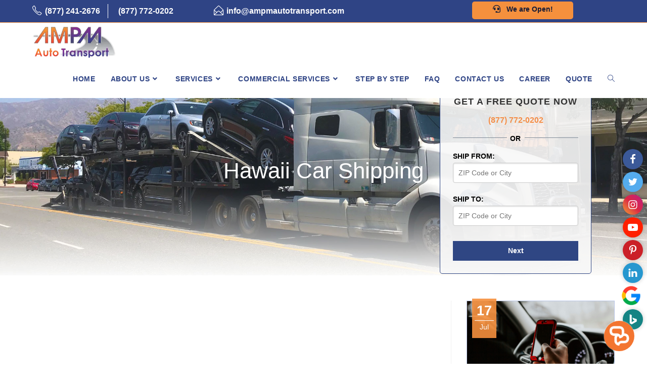

--- FILE ---
content_type: text/html; charset=UTF-8
request_url: https://www.ampmautotransport.com/hawaii-car-shipping/
body_size: 24607
content:
<!DOCTYPE html>
<html class="html" lang="en-US">
<head>
	<meta charset="UTF-8">
	<link rel="profile" href="https://gmpg.org/xfn/11">
	<!-- <link rel="stylesheet" href="https://www.ampmautotransport.com/wp-content/themes/oceanwp/assets/css/style_common.css?rnd=17" /> -->
	<!-- <link rel="stylesheet" href="https://www.ampmautotransport.com/wp-content/themes/oceanwp/assets/css/style1.css?rnd=8" /> -->
	<meta name='robots' content='index, follow, max-image-preview:large, max-snippet:-1, max-video-preview:-1' />
<meta name="viewport" content="width=device-width, initial-scale=1">
	<!-- This site is optimized with the Yoast SEO plugin v20.9 - https://yoast.com/wordpress/plugins/seo/ -->
	<title>Hawaii Car Shipping | Car Shipping Quotes | (877) 241-2676</title>
	<meta name="description" content="Get the best Hawaii car shipping services at reasonable prices. Safe and reliable vehicle shipping services for your convenience." />
	<link rel="canonical" href="https://www.ampmautotransport.com/hawaii-car-shipping/" />
	<meta property="og:locale" content="en_US" />
	<meta property="og:type" content="article" />
	<meta property="og:title" content="Hawaii Car Shipping | Car Shipping Quotes | (877) 241-2676" />
	<meta property="og:description" content="Get the best Hawaii car shipping services at reasonable prices. Safe and reliable vehicle shipping services for your convenience." />
	<meta property="og:url" content="https://www.ampmautotransport.com/hawaii-car-shipping/" />
	<meta property="og:site_name" content="AMPM Auto Transport" />
	<meta property="article:publisher" content="https://www.facebook.com/ampmautotransport/" />
	<meta property="article:modified_time" content="2022-10-21T20:12:37+00:00" />
	<meta property="og:image" content="https://www.ampmautotransport.com/wp-content/uploads/2015/05/HawaiiAMPM.jpg" />
	<meta name="twitter:card" content="summary_large_image" />
	<meta name="twitter:site" content="@AMPMAutoTranspo" />
	<meta name="twitter:label1" content="Est. reading time" />
	<meta name="twitter:data1" content="3 minutes" />
	<script type="application/ld+json" class="yoast-schema-graph">{"@context":"https://schema.org","@graph":[{"@type":"WebPage","@id":"https://www.ampmautotransport.com/hawaii-car-shipping/","url":"https://www.ampmautotransport.com/hawaii-car-shipping/","name":"Hawaii Car Shipping | Car Shipping Quotes | (877) 241-2676","isPartOf":{"@id":"https://www.ampmautotransport.com/#website"},"primaryImageOfPage":{"@id":"https://www.ampmautotransport.com/hawaii-car-shipping/#primaryimage"},"image":{"@id":"https://www.ampmautotransport.com/hawaii-car-shipping/#primaryimage"},"thumbnailUrl":"https://www.ampmautotransport.com/wp-content/uploads/2015/05/HawaiiAMPM.jpg","datePublished":"2015-05-10T10:18:19+00:00","dateModified":"2022-10-21T20:12:37+00:00","description":"Get the best Hawaii car shipping services at reasonable prices. Safe and reliable vehicle shipping services for your convenience.","breadcrumb":{"@id":"https://www.ampmautotransport.com/hawaii-car-shipping/#breadcrumb"},"inLanguage":"en-US","potentialAction":[{"@type":"ReadAction","target":["https://www.ampmautotransport.com/hawaii-car-shipping/"]}]},{"@type":"ImageObject","inLanguage":"en-US","@id":"https://www.ampmautotransport.com/hawaii-car-shipping/#primaryimage","url":"","contentUrl":"","caption":"Hawaii Car Transport is fast and safe auto Transport company."},{"@type":"BreadcrumbList","@id":"https://www.ampmautotransport.com/hawaii-car-shipping/#breadcrumb","itemListElement":[{"@type":"ListItem","position":1,"name":"Home","item":"https://www.ampmautotransport.com/"},{"@type":"ListItem","position":2,"name":"Hawaii Car Shipping"}]},{"@type":"WebSite","@id":"https://www.ampmautotransport.com/#website","url":"https://www.ampmautotransport.com/","name":"AMPM Auto Transport","description":"We Transport Your Vehicles Nationwide","publisher":{"@id":"https://www.ampmautotransport.com/#organization"},"potentialAction":[{"@type":"SearchAction","target":{"@type":"EntryPoint","urlTemplate":"https://www.ampmautotransport.com/?s={search_term_string}"},"query-input":"required name=search_term_string"}],"inLanguage":"en-US"},{"@type":"Organization","@id":"https://www.ampmautotransport.com/#organization","name":"AMPM Auto Transport","url":"https://www.ampmautotransport.com/","logo":{"@type":"ImageObject","inLanguage":"en-US","@id":"https://www.ampmautotransport.com/#/schema/logo/image/","url":"https://www.ampmautotransport.com/wp-content/uploads/2018/10/cropped-logo-1.png","contentUrl":"https://www.ampmautotransport.com/wp-content/uploads/2018/10/cropped-logo-1.png","width":260,"height":102,"caption":"AMPM Auto Transport"},"image":{"@id":"https://www.ampmautotransport.com/#/schema/logo/image/"},"sameAs":["https://www.facebook.com/ampmautotransport/","https://twitter.com/AMPMAutoTranspo","https://www.instagram.com/ampmautotransport/","https://www.linkedin.com/in/ampm-auto-transport-830407189/","https://www.pinterest.com/ampmautot/","https://www.youtube.com/user/ampmautotransport/videos"]}]}</script>
	<!-- / Yoast SEO plugin. -->


<link rel='dns-prefetch' href='//www.ampmautotransport.com' />
<link rel="alternate" type="application/rss+xml" title="AMPM Auto Transport &raquo; Feed" href="https://www.ampmautotransport.com/feed/" />
<link rel="alternate" type="application/rss+xml" title="AMPM Auto Transport &raquo; Comments Feed" href="https://www.ampmautotransport.com/comments/feed/" />
<script>
window._wpemojiSettings = {"baseUrl":"https:\/\/s.w.org\/images\/core\/emoji\/14.0.0\/72x72\/","ext":".png","svgUrl":"https:\/\/s.w.org\/images\/core\/emoji\/14.0.0\/svg\/","svgExt":".svg","source":{"concatemoji":"https:\/\/www.ampmautotransport.com\/wp-includes\/js\/wp-emoji-release.min.js?ver=6.2.6"}};
/*! This file is auto-generated */
!function(e,a,t){var n,r,o,i=a.createElement("canvas"),p=i.getContext&&i.getContext("2d");function s(e,t){p.clearRect(0,0,i.width,i.height),p.fillText(e,0,0);e=i.toDataURL();return p.clearRect(0,0,i.width,i.height),p.fillText(t,0,0),e===i.toDataURL()}function c(e){var t=a.createElement("script");t.src=e,t.defer=t.type="text/javascript",a.getElementsByTagName("head")[0].appendChild(t)}for(o=Array("flag","emoji"),t.supports={everything:!0,everythingExceptFlag:!0},r=0;r<o.length;r++)t.supports[o[r]]=function(e){if(p&&p.fillText)switch(p.textBaseline="top",p.font="600 32px Arial",e){case"flag":return s("\ud83c\udff3\ufe0f\u200d\u26a7\ufe0f","\ud83c\udff3\ufe0f\u200b\u26a7\ufe0f")?!1:!s("\ud83c\uddfa\ud83c\uddf3","\ud83c\uddfa\u200b\ud83c\uddf3")&&!s("\ud83c\udff4\udb40\udc67\udb40\udc62\udb40\udc65\udb40\udc6e\udb40\udc67\udb40\udc7f","\ud83c\udff4\u200b\udb40\udc67\u200b\udb40\udc62\u200b\udb40\udc65\u200b\udb40\udc6e\u200b\udb40\udc67\u200b\udb40\udc7f");case"emoji":return!s("\ud83e\udef1\ud83c\udffb\u200d\ud83e\udef2\ud83c\udfff","\ud83e\udef1\ud83c\udffb\u200b\ud83e\udef2\ud83c\udfff")}return!1}(o[r]),t.supports.everything=t.supports.everything&&t.supports[o[r]],"flag"!==o[r]&&(t.supports.everythingExceptFlag=t.supports.everythingExceptFlag&&t.supports[o[r]]);t.supports.everythingExceptFlag=t.supports.everythingExceptFlag&&!t.supports.flag,t.DOMReady=!1,t.readyCallback=function(){t.DOMReady=!0},t.supports.everything||(n=function(){t.readyCallback()},a.addEventListener?(a.addEventListener("DOMContentLoaded",n,!1),e.addEventListener("load",n,!1)):(e.attachEvent("onload",n),a.attachEvent("onreadystatechange",function(){"complete"===a.readyState&&t.readyCallback()})),(e=t.source||{}).concatemoji?c(e.concatemoji):e.wpemoji&&e.twemoji&&(c(e.twemoji),c(e.wpemoji)))}(window,document,window._wpemojiSettings);
</script>
<style>
img.wp-smiley,
img.emoji {
	display: inline !important;
	border: none !important;
	box-shadow: none !important;
	height: 1em !important;
	width: 1em !important;
	margin: 0 0.07em !important;
	vertical-align: -0.1em !important;
	background: none !important;
	padding: 0 !important;
}
</style>
	<link rel='stylesheet' id='wp-block-library-css' href='https://www.ampmautotransport.com/wp-includes/css/dist/block-library/style.min.css?ver=6.2.6' media='all' />
<style id='wp-block-library-theme-inline-css'>
.wp-block-audio figcaption{color:#555;font-size:13px;text-align:center}.is-dark-theme .wp-block-audio figcaption{color:hsla(0,0%,100%,.65)}.wp-block-audio{margin:0 0 1em}.wp-block-code{border:1px solid #ccc;border-radius:4px;font-family:Menlo,Consolas,monaco,monospace;padding:.8em 1em}.wp-block-embed figcaption{color:#555;font-size:13px;text-align:center}.is-dark-theme .wp-block-embed figcaption{color:hsla(0,0%,100%,.65)}.wp-block-embed{margin:0 0 1em}.blocks-gallery-caption{color:#555;font-size:13px;text-align:center}.is-dark-theme .blocks-gallery-caption{color:hsla(0,0%,100%,.65)}.wp-block-image figcaption{color:#555;font-size:13px;text-align:center}.is-dark-theme .wp-block-image figcaption{color:hsla(0,0%,100%,.65)}.wp-block-image{margin:0 0 1em}.wp-block-pullquote{border-bottom:4px solid;border-top:4px solid;color:currentColor;margin-bottom:1.75em}.wp-block-pullquote cite,.wp-block-pullquote footer,.wp-block-pullquote__citation{color:currentColor;font-size:.8125em;font-style:normal;text-transform:uppercase}.wp-block-quote{border-left:.25em solid;margin:0 0 1.75em;padding-left:1em}.wp-block-quote cite,.wp-block-quote footer{color:currentColor;font-size:.8125em;font-style:normal;position:relative}.wp-block-quote.has-text-align-right{border-left:none;border-right:.25em solid;padding-left:0;padding-right:1em}.wp-block-quote.has-text-align-center{border:none;padding-left:0}.wp-block-quote.is-large,.wp-block-quote.is-style-large,.wp-block-quote.is-style-plain{border:none}.wp-block-search .wp-block-search__label{font-weight:700}.wp-block-search__button{border:1px solid #ccc;padding:.375em .625em}:where(.wp-block-group.has-background){padding:1.25em 2.375em}.wp-block-separator.has-css-opacity{opacity:.4}.wp-block-separator{border:none;border-bottom:2px solid;margin-left:auto;margin-right:auto}.wp-block-separator.has-alpha-channel-opacity{opacity:1}.wp-block-separator:not(.is-style-wide):not(.is-style-dots){width:100px}.wp-block-separator.has-background:not(.is-style-dots){border-bottom:none;height:1px}.wp-block-separator.has-background:not(.is-style-wide):not(.is-style-dots){height:2px}.wp-block-table{margin:0 0 1em}.wp-block-table td,.wp-block-table th{word-break:normal}.wp-block-table figcaption{color:#555;font-size:13px;text-align:center}.is-dark-theme .wp-block-table figcaption{color:hsla(0,0%,100%,.65)}.wp-block-video figcaption{color:#555;font-size:13px;text-align:center}.is-dark-theme .wp-block-video figcaption{color:hsla(0,0%,100%,.65)}.wp-block-video{margin:0 0 1em}.wp-block-template-part.has-background{margin-bottom:0;margin-top:0;padding:1.25em 2.375em}
</style>
<link rel='stylesheet' id='classic-theme-styles-css' href='https://www.ampmautotransport.com/wp-includes/css/classic-themes.min.css?ver=6.2.6' media='all' />
<style id='global-styles-inline-css'>
body{--wp--preset--color--black: #000000;--wp--preset--color--cyan-bluish-gray: #abb8c3;--wp--preset--color--white: #ffffff;--wp--preset--color--pale-pink: #f78da7;--wp--preset--color--vivid-red: #cf2e2e;--wp--preset--color--luminous-vivid-orange: #ff6900;--wp--preset--color--luminous-vivid-amber: #fcb900;--wp--preset--color--light-green-cyan: #7bdcb5;--wp--preset--color--vivid-green-cyan: #00d084;--wp--preset--color--pale-cyan-blue: #8ed1fc;--wp--preset--color--vivid-cyan-blue: #0693e3;--wp--preset--color--vivid-purple: #9b51e0;--wp--preset--gradient--vivid-cyan-blue-to-vivid-purple: linear-gradient(135deg,rgba(6,147,227,1) 0%,rgb(155,81,224) 100%);--wp--preset--gradient--light-green-cyan-to-vivid-green-cyan: linear-gradient(135deg,rgb(122,220,180) 0%,rgb(0,208,130) 100%);--wp--preset--gradient--luminous-vivid-amber-to-luminous-vivid-orange: linear-gradient(135deg,rgba(252,185,0,1) 0%,rgba(255,105,0,1) 100%);--wp--preset--gradient--luminous-vivid-orange-to-vivid-red: linear-gradient(135deg,rgba(255,105,0,1) 0%,rgb(207,46,46) 100%);--wp--preset--gradient--very-light-gray-to-cyan-bluish-gray: linear-gradient(135deg,rgb(238,238,238) 0%,rgb(169,184,195) 100%);--wp--preset--gradient--cool-to-warm-spectrum: linear-gradient(135deg,rgb(74,234,220) 0%,rgb(151,120,209) 20%,rgb(207,42,186) 40%,rgb(238,44,130) 60%,rgb(251,105,98) 80%,rgb(254,248,76) 100%);--wp--preset--gradient--blush-light-purple: linear-gradient(135deg,rgb(255,206,236) 0%,rgb(152,150,240) 100%);--wp--preset--gradient--blush-bordeaux: linear-gradient(135deg,rgb(254,205,165) 0%,rgb(254,45,45) 50%,rgb(107,0,62) 100%);--wp--preset--gradient--luminous-dusk: linear-gradient(135deg,rgb(255,203,112) 0%,rgb(199,81,192) 50%,rgb(65,88,208) 100%);--wp--preset--gradient--pale-ocean: linear-gradient(135deg,rgb(255,245,203) 0%,rgb(182,227,212) 50%,rgb(51,167,181) 100%);--wp--preset--gradient--electric-grass: linear-gradient(135deg,rgb(202,248,128) 0%,rgb(113,206,126) 100%);--wp--preset--gradient--midnight: linear-gradient(135deg,rgb(2,3,129) 0%,rgb(40,116,252) 100%);--wp--preset--duotone--dark-grayscale: url('#wp-duotone-dark-grayscale');--wp--preset--duotone--grayscale: url('#wp-duotone-grayscale');--wp--preset--duotone--purple-yellow: url('#wp-duotone-purple-yellow');--wp--preset--duotone--blue-red: url('#wp-duotone-blue-red');--wp--preset--duotone--midnight: url('#wp-duotone-midnight');--wp--preset--duotone--magenta-yellow: url('#wp-duotone-magenta-yellow');--wp--preset--duotone--purple-green: url('#wp-duotone-purple-green');--wp--preset--duotone--blue-orange: url('#wp-duotone-blue-orange');--wp--preset--font-size--small: 13px;--wp--preset--font-size--medium: 20px;--wp--preset--font-size--large: 36px;--wp--preset--font-size--x-large: 42px;--wp--preset--spacing--20: 0.44rem;--wp--preset--spacing--30: 0.67rem;--wp--preset--spacing--40: 1rem;--wp--preset--spacing--50: 1.5rem;--wp--preset--spacing--60: 2.25rem;--wp--preset--spacing--70: 3.38rem;--wp--preset--spacing--80: 5.06rem;--wp--preset--shadow--natural: 6px 6px 9px rgba(0, 0, 0, 0.2);--wp--preset--shadow--deep: 12px 12px 50px rgba(0, 0, 0, 0.4);--wp--preset--shadow--sharp: 6px 6px 0px rgba(0, 0, 0, 0.2);--wp--preset--shadow--outlined: 6px 6px 0px -3px rgba(255, 255, 255, 1), 6px 6px rgba(0, 0, 0, 1);--wp--preset--shadow--crisp: 6px 6px 0px rgba(0, 0, 0, 1);}:where(.is-layout-flex){gap: 0.5em;}body .is-layout-flow > .alignleft{float: left;margin-inline-start: 0;margin-inline-end: 2em;}body .is-layout-flow > .alignright{float: right;margin-inline-start: 2em;margin-inline-end: 0;}body .is-layout-flow > .aligncenter{margin-left: auto !important;margin-right: auto !important;}body .is-layout-constrained > .alignleft{float: left;margin-inline-start: 0;margin-inline-end: 2em;}body .is-layout-constrained > .alignright{float: right;margin-inline-start: 2em;margin-inline-end: 0;}body .is-layout-constrained > .aligncenter{margin-left: auto !important;margin-right: auto !important;}body .is-layout-constrained > :where(:not(.alignleft):not(.alignright):not(.alignfull)){max-width: var(--wp--style--global--content-size);margin-left: auto !important;margin-right: auto !important;}body .is-layout-constrained > .alignwide{max-width: var(--wp--style--global--wide-size);}body .is-layout-flex{display: flex;}body .is-layout-flex{flex-wrap: wrap;align-items: center;}body .is-layout-flex > *{margin: 0;}:where(.wp-block-columns.is-layout-flex){gap: 2em;}.has-black-color{color: var(--wp--preset--color--black) !important;}.has-cyan-bluish-gray-color{color: var(--wp--preset--color--cyan-bluish-gray) !important;}.has-white-color{color: var(--wp--preset--color--white) !important;}.has-pale-pink-color{color: var(--wp--preset--color--pale-pink) !important;}.has-vivid-red-color{color: var(--wp--preset--color--vivid-red) !important;}.has-luminous-vivid-orange-color{color: var(--wp--preset--color--luminous-vivid-orange) !important;}.has-luminous-vivid-amber-color{color: var(--wp--preset--color--luminous-vivid-amber) !important;}.has-light-green-cyan-color{color: var(--wp--preset--color--light-green-cyan) !important;}.has-vivid-green-cyan-color{color: var(--wp--preset--color--vivid-green-cyan) !important;}.has-pale-cyan-blue-color{color: var(--wp--preset--color--pale-cyan-blue) !important;}.has-vivid-cyan-blue-color{color: var(--wp--preset--color--vivid-cyan-blue) !important;}.has-vivid-purple-color{color: var(--wp--preset--color--vivid-purple) !important;}.has-black-background-color{background-color: var(--wp--preset--color--black) !important;}.has-cyan-bluish-gray-background-color{background-color: var(--wp--preset--color--cyan-bluish-gray) !important;}.has-white-background-color{background-color: var(--wp--preset--color--white) !important;}.has-pale-pink-background-color{background-color: var(--wp--preset--color--pale-pink) !important;}.has-vivid-red-background-color{background-color: var(--wp--preset--color--vivid-red) !important;}.has-luminous-vivid-orange-background-color{background-color: var(--wp--preset--color--luminous-vivid-orange) !important;}.has-luminous-vivid-amber-background-color{background-color: var(--wp--preset--color--luminous-vivid-amber) !important;}.has-light-green-cyan-background-color{background-color: var(--wp--preset--color--light-green-cyan) !important;}.has-vivid-green-cyan-background-color{background-color: var(--wp--preset--color--vivid-green-cyan) !important;}.has-pale-cyan-blue-background-color{background-color: var(--wp--preset--color--pale-cyan-blue) !important;}.has-vivid-cyan-blue-background-color{background-color: var(--wp--preset--color--vivid-cyan-blue) !important;}.has-vivid-purple-background-color{background-color: var(--wp--preset--color--vivid-purple) !important;}.has-black-border-color{border-color: var(--wp--preset--color--black) !important;}.has-cyan-bluish-gray-border-color{border-color: var(--wp--preset--color--cyan-bluish-gray) !important;}.has-white-border-color{border-color: var(--wp--preset--color--white) !important;}.has-pale-pink-border-color{border-color: var(--wp--preset--color--pale-pink) !important;}.has-vivid-red-border-color{border-color: var(--wp--preset--color--vivid-red) !important;}.has-luminous-vivid-orange-border-color{border-color: var(--wp--preset--color--luminous-vivid-orange) !important;}.has-luminous-vivid-amber-border-color{border-color: var(--wp--preset--color--luminous-vivid-amber) !important;}.has-light-green-cyan-border-color{border-color: var(--wp--preset--color--light-green-cyan) !important;}.has-vivid-green-cyan-border-color{border-color: var(--wp--preset--color--vivid-green-cyan) !important;}.has-pale-cyan-blue-border-color{border-color: var(--wp--preset--color--pale-cyan-blue) !important;}.has-vivid-cyan-blue-border-color{border-color: var(--wp--preset--color--vivid-cyan-blue) !important;}.has-vivid-purple-border-color{border-color: var(--wp--preset--color--vivid-purple) !important;}.has-vivid-cyan-blue-to-vivid-purple-gradient-background{background: var(--wp--preset--gradient--vivid-cyan-blue-to-vivid-purple) !important;}.has-light-green-cyan-to-vivid-green-cyan-gradient-background{background: var(--wp--preset--gradient--light-green-cyan-to-vivid-green-cyan) !important;}.has-luminous-vivid-amber-to-luminous-vivid-orange-gradient-background{background: var(--wp--preset--gradient--luminous-vivid-amber-to-luminous-vivid-orange) !important;}.has-luminous-vivid-orange-to-vivid-red-gradient-background{background: var(--wp--preset--gradient--luminous-vivid-orange-to-vivid-red) !important;}.has-very-light-gray-to-cyan-bluish-gray-gradient-background{background: var(--wp--preset--gradient--very-light-gray-to-cyan-bluish-gray) !important;}.has-cool-to-warm-spectrum-gradient-background{background: var(--wp--preset--gradient--cool-to-warm-spectrum) !important;}.has-blush-light-purple-gradient-background{background: var(--wp--preset--gradient--blush-light-purple) !important;}.has-blush-bordeaux-gradient-background{background: var(--wp--preset--gradient--blush-bordeaux) !important;}.has-luminous-dusk-gradient-background{background: var(--wp--preset--gradient--luminous-dusk) !important;}.has-pale-ocean-gradient-background{background: var(--wp--preset--gradient--pale-ocean) !important;}.has-electric-grass-gradient-background{background: var(--wp--preset--gradient--electric-grass) !important;}.has-midnight-gradient-background{background: var(--wp--preset--gradient--midnight) !important;}.has-small-font-size{font-size: var(--wp--preset--font-size--small) !important;}.has-medium-font-size{font-size: var(--wp--preset--font-size--medium) !important;}.has-large-font-size{font-size: var(--wp--preset--font-size--large) !important;}.has-x-large-font-size{font-size: var(--wp--preset--font-size--x-large) !important;}
.wp-block-navigation a:where(:not(.wp-element-button)){color: inherit;}
:where(.wp-block-columns.is-layout-flex){gap: 2em;}
.wp-block-pullquote{font-size: 1.5em;line-height: 1.6;}
</style>
<link rel='stylesheet' id='contact-form-7-css' href='https://www.ampmautotransport.com/wp-content/plugins/contact-form-7/includes/css/styles.css?ver=5.7.7' media='all' />
<style id='contact-form-7-inline-css'>
.wpcf7 .wpcf7-recaptcha iframe {margin-bottom: 0;}.wpcf7 .wpcf7-recaptcha[data-align="center"] > div {margin: 0 auto;}.wpcf7 .wpcf7-recaptcha[data-align="right"] > div {margin: 0 0 0 auto;}
</style>
<link rel='stylesheet' id='oceanwp-style-css' href='https://www.ampmautotransport.com/wp-content/themes/oceanwp/assets/css/style.min.css?ver=1.0' media='all' />
<link rel='stylesheet' id='child-style-css' href='https://www.ampmautotransport.com/wp-content/themes/oceanwp-child-theme-master/style.css?ver=6.2.6' media='all' />
<link rel='stylesheet' id='font-awesome-css' href='https://www.ampmautotransport.com/wp-content/themes/oceanwp/assets/fonts/fontawesome/css/all.min.css?ver=5.15.1' media='all' />
<link rel='stylesheet' id='simple-line-icons-css' href='https://www.ampmautotransport.com/wp-content/themes/oceanwp/assets/css/third/simple-line-icons.min.css?ver=2.4.0' media='all' />
<link rel='stylesheet' id='oe-widgets-style-css' href='https://www.ampmautotransport.com/wp-content/plugins/ocean-extra/assets/css/widgets.css?ver=6.2.6' media='all' />
<script src='https://www.ampmautotransport.com/wp-includes/js/jquery/jquery.min.js?ver=3.6.4' id='jquery-core-js'></script>
<script src='https://www.ampmautotransport.com/wp-includes/js/jquery/jquery-migrate.min.js?ver=3.4.0' id='jquery-migrate-js'></script>
<link rel="https://api.w.org/" href="https://www.ampmautotransport.com/wp-json/" /><link rel="alternate" type="application/json" href="https://www.ampmautotransport.com/wp-json/wp/v2/pages/3047" /><link rel="EditURI" type="application/rsd+xml" title="RSD" href="https://www.ampmautotransport.com/xmlrpc.php?rsd" />
<link rel="wlwmanifest" type="application/wlwmanifest+xml" href="https://www.ampmautotransport.com/wp-includes/wlwmanifest.xml" />
<meta name="generator" content="WordPress 6.2.6" />
<link rel='shortlink' href='https://www.ampmautotransport.com/?p=3047' />
<link rel="alternate" type="application/json+oembed" href="https://www.ampmautotransport.com/wp-json/oembed/1.0/embed?url=https%3A%2F%2Fwww.ampmautotransport.com%2Fhawaii-car-shipping%2F" />
<link rel="alternate" type="text/xml+oembed" href="https://www.ampmautotransport.com/wp-json/oembed/1.0/embed?url=https%3A%2F%2Fwww.ampmautotransport.com%2Fhawaii-car-shipping%2F&#038;format=xml" />
<link rel="icon" href="https://www.ampmautotransport.com/wp-content/uploads/2018/11/cropped-favicon1-2-32x32.png" sizes="32x32" />
<link rel="icon" href="https://www.ampmautotransport.com/wp-content/uploads/2018/11/cropped-favicon1-2-192x192.png" sizes="192x192" />
<link rel="apple-touch-icon" href="https://www.ampmautotransport.com/wp-content/uploads/2018/11/cropped-favicon1-2-180x180.png" />
<meta name="msapplication-TileImage" content="https://www.ampmautotransport.com/wp-content/uploads/2018/11/cropped-favicon1-2-270x270.png" />
		<style id="wp-custom-css">
			.single-post:not(.elementor-page) .entry-content a:not(.wp-block-button__link):not(.wp-block-file__button),.page:not(.elementor-page):not(.woocommerce-page) .entry a:not(.wp-block-button__link):not(.wp-block-file__button){text-decoration:unset !important}.sloganDIV{display:none !important}#site-logo #site-logo-inner a img{height:65px !important}#site-header.transparent-header{background-color:#fff !important}		</style>
		<!-- OceanWP CSS -->
<style type="text/css">
.background-image-page-header-overlay{opacity:0.1;background-color:#ffffff}.page-header{background-image:url( https://www.ampmautotransport.com/wp-content/uploads/2020/07/open_car_carrier_2.jpg ) !important;background-position:center center;height:500px}/* General CSS */a:hover,a.light:hover,.theme-heading .text::before,.theme-heading .text::after,#top-bar-content >a:hover,#top-bar-social li.oceanwp-email a:hover,#site-navigation-wrap .dropdown-menu >li >a:hover,#site-header.medium-header #medium-searchform button:hover,.oceanwp-mobile-menu-icon a:hover,.blog-entry.post .blog-entry-header .entry-title a:hover,.blog-entry.post .blog-entry-readmore a:hover,.blog-entry.thumbnail-entry .blog-entry-category a,ul.meta li a:hover,.dropcap,.single nav.post-navigation .nav-links .title,body .related-post-title a:hover,body #wp-calendar caption,body .contact-info-widget.default i,body .contact-info-widget.big-icons i,body .custom-links-widget .oceanwp-custom-links li a:hover,body .custom-links-widget .oceanwp-custom-links li a:hover:before,body .posts-thumbnails-widget li a:hover,body .social-widget li.oceanwp-email a:hover,.comment-author .comment-meta .comment-reply-link,#respond #cancel-comment-reply-link:hover,#footer-widgets .footer-box a:hover,#footer-bottom a:hover,#footer-bottom #footer-bottom-menu a:hover,.sidr a:hover,.sidr-class-dropdown-toggle:hover,.sidr-class-menu-item-has-children.active >a,.sidr-class-menu-item-has-children.active >a >.sidr-class-dropdown-toggle,input[type=checkbox]:checked:before{color:#fe7a18}.single nav.post-navigation .nav-links .title .owp-icon use,.blog-entry.post .blog-entry-readmore a:hover .owp-icon use,body .contact-info-widget.default .owp-icon use,body .contact-info-widget.big-icons .owp-icon use{stroke:#fe7a18}input[type="button"],input[type="reset"],input[type="submit"],button[type="submit"],.button,#site-navigation-wrap .dropdown-menu >li.btn >a >span,.thumbnail:hover i,.post-quote-content,.omw-modal .omw-close-modal,body .contact-info-widget.big-icons li:hover i,body div.wpforms-container-full .wpforms-form input[type=submit],body div.wpforms-container-full .wpforms-form button[type=submit],body div.wpforms-container-full .wpforms-form .wpforms-page-button{background-color:#fe7a18}.thumbnail:hover .link-post-svg-icon{background-color:#fe7a18}body .contact-info-widget.big-icons li:hover .owp-icon{background-color:#fe7a18}.widget-title{border-color:#fe7a18}blockquote{border-color:#fe7a18}#searchform-dropdown{border-color:#fe7a18}.dropdown-menu .sub-menu{border-color:#fe7a18}.blog-entry.large-entry .blog-entry-readmore a:hover{border-color:#fe7a18}.oceanwp-newsletter-form-wrap input[type="email"]:focus{border-color:#fe7a18}.social-widget li.oceanwp-email a:hover{border-color:#fe7a18}#respond #cancel-comment-reply-link:hover{border-color:#fe7a18}body .contact-info-widget.big-icons li:hover i{border-color:#fe7a18}#footer-widgets .oceanwp-newsletter-form-wrap input[type="email"]:focus{border-color:#fe7a18}blockquote,.wp-block-quote{border-left-color:#fe7a18}body .contact-info-widget.big-icons li:hover .owp-icon{border-color:#fe7a18}input[type="button"]:hover,input[type="reset"]:hover,input[type="submit"]:hover,button[type="submit"]:hover,input[type="button"]:focus,input[type="reset"]:focus,input[type="submit"]:focus,button[type="submit"]:focus,.button:hover,.button:focus,#site-navigation-wrap .dropdown-menu >li.btn >a:hover >span,.post-quote-author,.omw-modal .omw-close-modal:hover,body div.wpforms-container-full .wpforms-form input[type=submit]:hover,body div.wpforms-container-full .wpforms-form button[type=submit]:hover,body div.wpforms-container-full .wpforms-form .wpforms-page-button:hover{background-color:}table th,table td,hr,.content-area,body.content-left-sidebar #content-wrap .content-area,.content-left-sidebar .content-area,#top-bar-wrap,#site-header,#site-header.top-header #search-toggle,.dropdown-menu ul li,.centered-minimal-page-header,.blog-entry.post,.blog-entry.grid-entry .blog-entry-inner,.blog-entry.thumbnail-entry .blog-entry-bottom,.single-post .entry-title,.single .entry-share-wrap .entry-share,.single .entry-share,.single .entry-share ul li a,.single nav.post-navigation,.single nav.post-navigation .nav-links .nav-previous,#author-bio,#author-bio .author-bio-avatar,#author-bio .author-bio-social li a,#related-posts,#comments,.comment-body,#respond #cancel-comment-reply-link,#blog-entries .type-page,.page-numbers a,.page-numbers span:not(.elementor-screen-only),.page-links span,body #wp-calendar caption,body #wp-calendar th,body #wp-calendar tbody,body .contact-info-widget.default i,body .contact-info-widget.big-icons i,body .posts-thumbnails-widget li,body .tagcloud a{border-color:}body .contact-info-widget.big-icons .owp-icon,body .contact-info-widget.default .owp-icon{border-color:}a:hover{color:#fe7a18}a:hover .owp-icon use{stroke:#fe7a18}.container{width:1300px}#scroll-top{bottom:47px}#scroll-top{width:45px;height:45px;line-height:45px}#scroll-top{border-radius:5px}#scroll-top{background-color:#f5903d}#scroll-top:hover{background-color:rgba(245,144,61,0.82)}.page-numbers a:hover,.page-links a:hover span,.page-numbers.current,.page-numbers.current:hover{background-color:#f4ab61}/* Header CSS */#site-header{border-color:rgba(241,241,241,0)}#site-header.has-header-media .overlay-header-media{background-color:rgba(0,0,0,0.5)}#site-navigation-wrap .dropdown-menu >li >a,.oceanwp-mobile-menu-icon a,#searchform-header-replace-close{color:#2f4485}#site-navigation-wrap .dropdown-menu >li >a .owp-icon use,.oceanwp-mobile-menu-icon a .owp-icon use,#searchform-header-replace-close .owp-icon use{stroke:#2f4485}#site-navigation-wrap .dropdown-menu >li >a:hover,.oceanwp-mobile-menu-icon a:hover,#searchform-header-replace-close:hover{color:#f5903d}#site-navigation-wrap .dropdown-menu >li >a:hover .owp-icon use,.oceanwp-mobile-menu-icon a:hover .owp-icon use,#searchform-header-replace-close:hover .owp-icon use{stroke:#f5903d}/* Top Bar CSS */#top-bar-wrap,.oceanwp-top-bar-sticky{background-color:#2f4485}#top-bar-wrap{border-color:#f5903d}#top-bar-wrap,#top-bar-content strong{color:#ffffff}#top-bar-content a,#top-bar-social-alt a{color:#ffffff}#top-bar-content a:hover,#top-bar-social-alt a:hover{color:#f5903d}/* Footer Widgets CSS */#footer-widgets{background-color:#2f4485}#footer-widgets li,#footer-widgets #wp-calendar caption,#footer-widgets #wp-calendar th,#footer-widgets #wp-calendar tbody,#footer-widgets .contact-info-widget i,#footer-widgets .oceanwp-newsletter-form-wrap input[type="email"],#footer-widgets .posts-thumbnails-widget li,#footer-widgets .social-widget li a{border-color:#ffffff}#footer-widgets .contact-info-widget .owp-icon{border-color:#ffffff}/* Footer Bottom CSS */#footer-bottom{background-color:#2f4485}#footer-bottom,#footer-bottom p{color:#ffffff}/* Typography CSS */body{color:#000000}h1{font-size:24px;color:#2f4485}h2{font-size:22px;color:#2f4485}h3{color:#2f4485}h4{color:#2f4485}#top-bar-content,#top-bar-social-alt{font-weight:700;font-size:16px}#site-navigation-wrap .dropdown-menu >li >a,#site-header.full_screen-header .fs-dropdown-menu >li >a,#site-header.top-header #site-navigation-wrap .dropdown-menu >li >a,#site-header.center-header #site-navigation-wrap .dropdown-menu >li >a,#site-header.medium-header #site-navigation-wrap .dropdown-menu >li >a,.oceanwp-mobile-menu-icon a{font-weight:600;font-size:14px;text-transform:uppercase}#footer-widgets .footer-box .widget-title{font-weight:600;font-size:14px;text-transform:uppercase}#footer-bottom #copyright{font-size:13px}
</style><!-- Google tag (gtag.js) -->
<script async src="https://www.googletagmanager.com/gtag/js?id=G-4RFRDCB0D3"></script>
<script>
  window.dataLayer = window.dataLayer || [];
  function gtag(){dataLayer.push(arguments);}
  gtag('js', new Date());

  gtag('config', 'G-4RFRDCB0D3');
</script>
    <script src='https://logixchat.com/js/u.js?token=p4nkU05AQWm21tQjAPi0'></script>
</head>

<body class="page-template-default page page-id-3047 wp-custom-logo wp-embed-responsive oceanwp-theme dropdown-mobile has-transparent-header default-breakpoint has-sidebar content-right-sidebar has-topbar page-with-background-title has-blog-grid" itemscope="itemscope" itemtype="https://schema.org/WebPage">
    <style>
	.oceanwp-mobile-menu-icon a {
		font-size: 26px;
	}
	.fadeSocialScroll {
		position: fixed; top: 90px; right: 0; width: 50px; height: auto; margin-top:200px; z-index: 1000; -webkit-animation: fade 1s 1 0s; -moz-animation: fade 1s 1 0s; -ms-animation: fade 1s 1 0s; -o-animation: fade 1s 1 0s; animation: fade 1s 1 0s;
	}


	.fadeSocialScroll .f {
		background: #3B5998;
		color: white;
	}

	.fadeSocialScroll .t {
		background: #55ACEE;
		color: white;
	}

	.fadeSocialScroll .g{
		background: #dd4b39;
		color: white;
	}

	.fadeSocialScroll .p {
		background: #cb2027;
		color: white;
	}
	.fadeSocialScroll .b {
		background: #158484;
		color: white;
	}
	.fadeSocialScroll .i {
		background: #f09433;
		background: -moz-linear-gradient(45deg, #f09433 0%, #e6683c 25%, #dc2743 50%, #cc2366 75%, #bc1888 100%);
		background: -webkit-linear-gradient(45deg, #f09433 0%,#e6683c 25%,#dc2743 50%,#cc2366 75%,#bc1888 100%);
		background: linear-gradient(45deg, #f09433 0%,#e6683c 25%,#dc2743 50%,#cc2366 75%,#bc1888 100%);
		filter: progid:DXImageTransform.Microsoft.gradient( startColorstr='#f09433', endColorstr='#bc1888',GradientType=1 );

		color: white;
	}
	.fadeSocialScroll .you {
		background: #ff2000;
		color: white;
	}
	.fadeSocialScroll .l {background:#2697cf;  color: white;
	}
	.fadeSocialScroll .fa-yelp {
		background: red;
		color: white;
	}
	.fadeSocialScroll .fa-yahoo {
		padding-left:7px;
		padding-top:7px;
	}
	.fadeSocialScroll .fa-yelpp {
		background: #969696;
		color: white;
	}

	.fadeSocialScroll .fab {
		padding: 10px;
		font-size: 0px;
		width: 30px;
		height: 30px;
		border-radius: 30px;
		text-align: center;
		text-decoration: none;
		margin: 5px 2px;
		color: white;
		display:table;
		-webkit-box-shadow: 0px 0px 10px 0px rgba(0,0,0,0.2);
		-moz-box-shadow: 0px 0px 10px 0px rgba(0,0,0,0.2);
		box-shadow: 0px 0px 10px 0px rgba(0,0,0,0.2);

	}
	.fadeSocialScroll .fab:hover {opacity:0.7;-webkit-box-shadow: 0px 0px 10px 0px rgba(0,0,0,0.6);
		-moz-box-shadow: 0px 0px 10px 0px rgba(0,0,0,0.6);
		box-shadow: 0px 0px 10px 0px rgba(0,0,0,0.6);}
	.fadeSocialScroll .fa-icon:hover {opacity:0.7;-webkit-box-shadow: 0px 0px 10px 0px rgba(0,0,0,0.6);
		-moz-box-shadow: 0px 0px 10px 0px rgba(0,0,0,0.6);
		box-shadow: 0px 0px 10px 0px rgba(0,0,0,0.6);}
	.fa-icon {
		width: 40px;
		height:40px;
		border-radius:40px;
		text-align: center;
		text-decoration: none;
		margin: 5px 2px;
		color: white;
		display:table;
		-webkit-box-shadow: 0px 0px 10px 0px rgba(0,0,0,0.2);
		-moz-box-shadow: 0px 0px 10px 0px rgba(0,0,0,0.2);
		box-shadow: 0px 0px 10px 0px rgba(0,0,0,0.2);
	}
	.valign{display:table-cell;vertical-align:middle;text-align:center;}
	.fadeSocialScroll img {float:left; margin-bottom: 8px; }
	@media only screen and (max-width: 959px) {
		.fadeSocialScroll{display:none;}
	}
	.social-button--yahoo:hover {
		color: #ffffff
	}
</style>


<div class="fadeSocialScroll">
	<a rel="noreferrer" href="https://www.facebook.com/ampmautotransport/" aria-label="facebook logo" class="fab f" target="_blank"><svg width="20" height="20" viewbox="0 0 1792 1792" xmlns="http://www.w3.org/2000/svg" style="fill:#fff;" aria-label="facebook logo" ><path d="M1343 12v264h-157q-86 0-116 36t-30 108v189h293l-39 296h-254v759h-306v-759h-255v-296h255v-218q0-186 104-288.5t277-102.5q147 0 228 12z"></path></svg></a>
	<a rel="noreferrer" href="https://twitter.com/AMPMAutoTranspo" class="fab t" target="_blank" aria-label="X formerly twitter logo" ><svg width="20" height="20" viewbox="0 0 1792 1792" xmlns="http://www.w3.org/2000/svg" style="fill:#fff;" ><path d="M1684 408q-67 98-162 167 1 14 1 42 0 130-38 259.5t-115.5 248.5-184.5 210.5-258 146-323 54.5q-271 0-496-145 35 4 78 4 225 0 401-138-105-2-188-64.5t-114-159.5q33 5 61 5 43 0 85-11-112-23-185.5-111.5t-73.5-205.5v-4q68 38 146 41-66-44-105-115t-39-154q0-88 44-163 121 149 294.5 238.5t371.5 99.5q-8-38-8-74 0-134 94.5-228.5t228.5-94.5q140 0 236 102 109-21 205-78-37 115-142 178 93-10 186-50z"></path></svg></a>
	<a rel="noreferrer" href="https://www.instagram.com/ampmautotransport/" class="fab i" target="_blank" aria-label="instagram logo" ><svg width="20" height="20" viewbox="0 0 1792 1792" xmlns="http://www.w3.org/2000/svg" style="fill:#fff;" ><path d="M1152 896q0-106-75-181t-181-75-181 75-75 181 75 181 181 75 181-75 75-181zm138 0q0 164-115 279t-279 115-279-115-115-279 115-279 279-115 279 115 115 279zm108-410q0 38-27 65t-65 27-65-27-27-65 27-65 65-27 65 27 27 65zm-502-220q-7 0-76.5-.5t-105.5 0-96.5 3-103 10-71.5 18.5q-50 20-88 58t-58 88q-11 29-18.5 71.5t-10 103-3 96.5 0 105.5.5 76.5-.5 76.5 0 105.5 3 96.5 10 103 18.5 71.5q20 50 58 88t88 58q29 11 71.5 18.5t103 10 96.5 3 105.5 0 76.5-.5 76.5.5 105.5 0 96.5-3 103-10 71.5-18.5q50-20 88-58t58-88q11-29 18.5-71.5t10-103 3-96.5 0-105.5-.5-76.5.5-76.5 0-105.5-3-96.5-10-103-18.5-71.5q-20-50-58-88t-88-58q-29-11-71.5-18.5t-103-10-96.5-3-105.5 0-76.5.5zm768 630q0 229-5 317-10 208-124 322t-322 124q-88 5-317 5t-317-5q-208-10-322-124t-124-322q-5-88-5-317t5-317q10-208 124-322t322-124q88-5 317-5t317 5q208 10 322 124t124 322q5 88 5 317z"/></svg></a>
	<a rel="noreferrer"  href="https://www.youtube.com/user/ampmautotransport/videos" class="fab you" target="_blank" aria-label="Youtube logo"><svg width="20" height="20" viewbox="0 0 1792 1792" xmlns="http://www.w3.org/2000/svg" style="fill:#fff;" ><path d="M711 1128l484-250-484-253v503zm185-862q168 0 324.5 4.5t229.5 9.5l73 4q1 0 17 1.5t23 3 23.5 4.5 28.5 8 28 13 31 19.5 29 26.5q6 6 15.5 18.5t29 58.5 26.5 101q8 64 12.5 136.5t5.5 113.5v176q1 145-18 290-7 55-25 99.5t-32 61.5l-14 17q-14 15-29 26.5t-31 19-28 12.5-28.5 8-24 4.5-23 3-16.5 1.5q-251 19-627 19-207-2-359.5-6.5t-200.5-7.5l-49-4-36-4q-36-5-54.5-10t-51-21-56.5-41q-6-6-15.5-18.5t-29-58.5-26.5-101q-8-64-12.5-136.5t-5.5-113.5v-176q-1-145 18-290 7-55 25-99.5t32-61.5l14-17q14-15 29-26.5t31-19.5 28-13 28.5-8 23.5-4.5 23-3 17-1.5q251-18 627-18z"/></svg></a>
	<a  rel="noreferrer" href="https://www.pinterest.com/ampmautot/" class="fab p" target="_blank" aria-label="pinterest logo"><svg width="20" height="20" viewbox="0 0 1792 1792" xmlns="http://www.w3.org/2000/svg" style="fill:#fff;" ><path d="M256 597q0-108 37.5-203.5t103.5-166.5 152-123 185-78 202-26q158 0 294 66.5t221 193.5 85 287q0 96-19 188t-60 177-100 149.5-145 103-189 38.5q-68 0-135-32t-96-88q-10 39-28 112.5t-23.5 95-20.5 71-26 71-32 62.5-46 77.5-62 86.5l-14 5-9-10q-15-157-15-188 0-92 21.5-206.5t66.5-287.5 52-203q-32-65-32-169 0-83 52-156t132-73q61 0 95 40.5t34 102.5q0 66-44 191t-44 187q0 63 45 104.5t109 41.5q55 0 102-25t78.5-68 56-95 38-110.5 20-111 6.5-99.5q0-173-109.5-269.5t-285.5-96.5q-200 0-334 129.5t-134 328.5q0 44 12.5 85t27 65 27 45.5 12.5 30.5q0 28-15 73t-37 45q-2 0-17-3-51-15-90.5-56t-61-94.5-32.5-108-11-106.5z"></path></svg></a>
	<a rel="noreferrer" href="https://www.linkedin.com/in/ampm-auto-transport-830407189/" class="fab l" target="_blank" aria-label="Linkedin logo"><svg width="20" height="20" viewbox="0 0 1792 1792" xmlns="http://www.w3.org/2000/svg" style="fill:#fff;" ><path d="M477 625v991h-330v-991h330zm21-306q1 73-50.5 122t-135.5 49h-2q-82 0-132-49t-50-122q0-74 51.5-122.5t134.5-48.5 133 48.5 51 122.5zm1166 729v568h-329v-530q0-105-40.5-164.5t-126.5-59.5q-63 0-105.5 34.5t-63.5 85.5q-11 30-11 81v553h-329q2-399 2-647t-1-296l-1-48h329v144h-2q20-32 41-56t56.5-52 87-43.5 114.5-15.5q171 0 275 113.5t104 332.5z"/></svg>
	</a>
	<a rel="noreferrer" href="https://share.google/T0DmzqpVL35C02ScP" target="_blank" aria-label="Google logo"><img src="/wp-content/uploads/2024/11/google-icon.webp" alt="Google logo" width="37" height="39"></a>
	<a rel="noreferrer" href="https://www.bing.com/maps?osid=663f993c-fcd0-4796-bd21-e4fbeae8febb&cp=35.875195~-84.177498&lvl=16&imgid=08317773-17ba-440d-b147-804b39a55f40&v=2&sV=2&form=S00027" class="fa-icon fab b" target="_blank" aria-label="Bing logo"><svg xmlns="http://www.w3.org/2000/svg" width="20" height="20" viewbox="0 0 32 32" style="fill:#fff;" ><path d="M6.1 0l6.392 2.25v22.5l9.004-5.198-4.414-2.07-2.785-6.932 14.186 4.984v7.246L12.497 32 6.1 28.442z" fill="#fff"></path></svg></a>

<!-- 	<a href="https://www.transportreviews.com/Company/AmPm-Auto-Transport" target="_blank"><img src="/images/transport-reviews.png" title="Transport Reviews" alt="Transport Reviews" width="43" height="43" /></a> -->

</div>	<svg xmlns="http://www.w3.org/2000/svg" viewbox="0 0 0 0" width="0" height="0" focusable="false" role="none" style="visibility: hidden; position: absolute; left: -9999px; overflow: hidden;" ><defs><filter id="wp-duotone-dark-grayscale"><fecolormatrix color-interpolation-filters="sRGB" type="matrix" values=" .299 .587 .114 0 0 .299 .587 .114 0 0 .299 .587 .114 0 0 .299 .587 .114 0 0 " /><fecomponenttransfer color-interpolation-filters="sRGB" ><fefuncr type="table" tablevalues="0 0.49803921568627" /><fefuncg type="table" tablevalues="0 0.49803921568627" /><fefuncb type="table" tablevalues="0 0.49803921568627" /><fefunca type="table" tablevalues="1 1" /></fecomponenttransfer><fecomposite in2="SourceGraphic" operator="in" /></filter></defs></svg><svg xmlns="http://www.w3.org/2000/svg" viewbox="0 0 0 0" width="0" height="0" focusable="false" role="none" style="visibility: hidden; position: absolute; left: -9999px; overflow: hidden;" ><defs><filter id="wp-duotone-grayscale"><fecolormatrix color-interpolation-filters="sRGB" type="matrix" values=" .299 .587 .114 0 0 .299 .587 .114 0 0 .299 .587 .114 0 0 .299 .587 .114 0 0 " /><fecomponenttransfer color-interpolation-filters="sRGB" ><fefuncr type="table" tablevalues="0 1" /><fefuncg type="table" tablevalues="0 1" /><fefuncb type="table" tablevalues="0 1" /><fefunca type="table" tablevalues="1 1" /></fecomponenttransfer><fecomposite in2="SourceGraphic" operator="in" /></filter></defs></svg><svg xmlns="http://www.w3.org/2000/svg" viewbox="0 0 0 0" width="0" height="0" focusable="false" role="none" style="visibility: hidden; position: absolute; left: -9999px; overflow: hidden;" ><defs><filter id="wp-duotone-purple-yellow"><fecolormatrix color-interpolation-filters="sRGB" type="matrix" values=" .299 .587 .114 0 0 .299 .587 .114 0 0 .299 .587 .114 0 0 .299 .587 .114 0 0 " /><fecomponenttransfer color-interpolation-filters="sRGB" ><fefuncr type="table" tablevalues="0.54901960784314 0.98823529411765" /><fefuncg type="table" tablevalues="0 1" /><fefuncb type="table" tablevalues="0.71764705882353 0.25490196078431" /><fefunca type="table" tablevalues="1 1" /></fecomponenttransfer><fecomposite in2="SourceGraphic" operator="in" /></filter></defs></svg><svg xmlns="http://www.w3.org/2000/svg" viewbox="0 0 0 0" width="0" height="0" focusable="false" role="none" style="visibility: hidden; position: absolute; left: -9999px; overflow: hidden;" ><defs><filter id="wp-duotone-blue-red"><fecolormatrix color-interpolation-filters="sRGB" type="matrix" values=" .299 .587 .114 0 0 .299 .587 .114 0 0 .299 .587 .114 0 0 .299 .587 .114 0 0 " /><fecomponenttransfer color-interpolation-filters="sRGB" ><fefuncr type="table" tablevalues="0 1" /><fefuncg type="table" tablevalues="0 0.27843137254902" /><fefuncb type="table" tablevalues="0.5921568627451 0.27843137254902" /><fefunca type="table" tablevalues="1 1" /></fecomponenttransfer><fecomposite in2="SourceGraphic" operator="in" /></filter></defs></svg><svg xmlns="http://www.w3.org/2000/svg" viewbox="0 0 0 0" width="0" height="0" focusable="false" role="none" style="visibility: hidden; position: absolute; left: -9999px; overflow: hidden;" ><defs><filter id="wp-duotone-midnight"><fecolormatrix color-interpolation-filters="sRGB" type="matrix" values=" .299 .587 .114 0 0 .299 .587 .114 0 0 .299 .587 .114 0 0 .299 .587 .114 0 0 " /><fecomponenttransfer color-interpolation-filters="sRGB" ><fefuncr type="table" tablevalues="0 0" /><fefuncg type="table" tablevalues="0 0.64705882352941" /><fefuncb type="table" tablevalues="0 1" /><fefunca type="table" tablevalues="1 1" /></fecomponenttransfer><fecomposite in2="SourceGraphic" operator="in" /></filter></defs></svg><svg xmlns="http://www.w3.org/2000/svg" viewbox="0 0 0 0" width="0" height="0" focusable="false" role="none" style="visibility: hidden; position: absolute; left: -9999px; overflow: hidden;" ><defs><filter id="wp-duotone-magenta-yellow"><fecolormatrix color-interpolation-filters="sRGB" type="matrix" values=" .299 .587 .114 0 0 .299 .587 .114 0 0 .299 .587 .114 0 0 .299 .587 .114 0 0 " /><fecomponenttransfer color-interpolation-filters="sRGB" ><fefuncr type="table" tablevalues="0.78039215686275 1" /><fefuncg type="table" tablevalues="0 0.94901960784314" /><fefuncb type="table" tablevalues="0.35294117647059 0.47058823529412" /><fefunca type="table" tablevalues="1 1" /></fecomponenttransfer><fecomposite in2="SourceGraphic" operator="in" /></filter></defs></svg><svg xmlns="http://www.w3.org/2000/svg" viewbox="0 0 0 0" width="0" height="0" focusable="false" role="none" style="visibility: hidden; position: absolute; left: -9999px; overflow: hidden;" ><defs><filter id="wp-duotone-purple-green"><fecolormatrix color-interpolation-filters="sRGB" type="matrix" values=" .299 .587 .114 0 0 .299 .587 .114 0 0 .299 .587 .114 0 0 .299 .587 .114 0 0 " /><fecomponenttransfer color-interpolation-filters="sRGB" ><fefuncr type="table" tablevalues="0.65098039215686 0.40392156862745" /><fefuncg type="table" tablevalues="0 1" /><fefuncb type="table" tablevalues="0.44705882352941 0.4" /><fefunca type="table" tablevalues="1 1" /></fecomponenttransfer><fecomposite in2="SourceGraphic" operator="in" /></filter></defs></svg><svg xmlns="http://www.w3.org/2000/svg" viewbox="0 0 0 0" width="0" height="0" focusable="false" role="none" style="visibility: hidden; position: absolute; left: -9999px; overflow: hidden;" ><defs><filter id="wp-duotone-blue-orange"><fecolormatrix color-interpolation-filters="sRGB" type="matrix" values=" .299 .587 .114 0 0 .299 .587 .114 0 0 .299 .587 .114 0 0 .299 .587 .114 0 0 " /><fecomponenttransfer color-interpolation-filters="sRGB" ><fefuncr type="table" tablevalues="0.098039215686275 1" /><fefuncg type="table" tablevalues="0 0.66274509803922" /><fefuncb type="table" tablevalues="0.84705882352941 0.41960784313725" /><fefunca type="table" tablevalues="1 1" /></fecomponenttransfer><fecomposite in2="SourceGraphic" operator="in" /></filter></defs></svg>
	
	<div id="outer-wrap" class="site clr">

		
		<!-- Leave A comment Box -->	
				<a>
			<div id="menuin" class="leaveamessage weareopen"><i class="fas fa-headset" style="font-size:15px;"></i>&nbsp;&nbsp;&nbsp;We are Open!</div>
		</a>
				
		<a class="skip-link screen-reader-text" href="#main">Skip to content</a>

		
		<div id="wrap" class="clr">
<div id="sticky">
				

<div id="top-bar-wrap" class="clr">

	<div id="top-bar" class="clr container has-no-content">

		
		<div id="top-bar-inner" class="clr">
			<div id="mobiletop_bar">
				<i class="fa fa-phone-square-alt"></i>&nbsp;&nbsp;<a href="tel:(877)241-2676">(877) 241-2676</a>	
			</div>
			
			
	<div id="top-bar-content" class="clr top-bar-left">

		
<div id="top-bar-nav" class="navigation clr">

	<ul id="menu-top-menu" class="top-bar-menu dropdown-menu sf-menu"><li id="menu-item-11915" class="menu-item menu-item-type-custom menu-item-object-custom menu-item-11915"><a href="tel:(877)241-2676" class="menu-link"><i class="icon before line-icon icon-phone" aria-hidden="true"></i><span class="menu-text">(877) 241-2676</span></a></li><li id="menu-item-11894" class="menu-item menu-item-type-custom menu-item-object-custom menu-item-11894"><a href="tel:(877)-20772-0202" class="menu-link">(877) 772-0202</a></li><li id="menu-item-11895" class="menu-item menu-item-type-custom menu-item-object-custom menu-item-11895"><a href="/cdn-cgi/l/email-protection#bad3d4dcd5fadbd7cad7dbcfced5cec8dbd4c9cad5c8ce94d9d5d7" class="menu-link"><i class="icon before line-icon icon-envelope-open" aria-hidden="true"></i><span class="menu-text"><span class="__cf_email__" data-cfemail="365f58505976575b465b574342594244575845465944421855595b">[email&#160;protected]</span></span></a></li></ul>
</div>

		
			
	</div><!-- #top-bar-content -->



		</div><!-- #top-bar-inner -->

		
	</div><!-- #top-bar -->
<!-- <a onclick="quoteFunction()" class="getFreeQuote">Get free Quote</a> -->
</div><!-- #top-bar-wrap -->


				<div id="transparent-header-wrap" class="clr">
	
<header id="site-header" class="transparent-header clr" data-height="74" itemscope="itemscope" itemtype="https://schema.org/WPHeader" role="banner">

	
					
			<div id="site-header-inner" class="clr container">

				
				

<div id="site-logo" class="clr" itemscope itemtype="https://schema.org/Brand" >

	
	<div id="site-logo-inner" class="clr">

		<a href="https://www.ampmautotransport.com/" class="custom-logo-link" rel="home"><img width="165" height="65" src="https://www.ampmautotransport.com/wp-content/uploads/2024/11/logo.webp" class="custom-logo" alt="AMPM Auto Transport" decoding="async" /></a>
	</div><!-- #site-logo-inner -->

	
	
</div><!-- #site-logo -->

			<div id="site-navigation-wrap" class="clr">
			
			
			
			<nav id="site-navigation" class="navigation main-navigation clr" itemscope="itemscope" itemtype="https://schema.org/SiteNavigationElement" role="navigation" >

				<ul id="menu-menu-1" class="main-menu dropdown-menu sf-menu"><li id="menu-item-6311" class="menu-item menu-item-type-custom menu-item-object-custom menu-item-home menu-item-6311"><a href="https://www.ampmautotransport.com/" class="menu-link"><span class="text-wrap">Home</span></a></li><li id="menu-item-6362" class="menu-item menu-item-type-custom menu-item-object-custom menu-item-has-children dropdown menu-item-6362 nav-no-click"><a rel="nofollow" href="#" class="menu-link"><span class="text-wrap">About Us<i class="nav-arrow fa fa-angle-down" aria-hidden="true" role="img"></i></span></a>
<ul class="sub-menu">
	<li id="menu-item-6508" class="menu-item menu-item-type-custom menu-item-object-custom menu-item-6508"><a href="/about-us/" class="menu-link"><span class="text-wrap">About Company</span></a></li>	<li id="menu-item-12184" class="menu-item menu-item-type-post_type menu-item-object-page menu-item-12184"><a href="https://www.ampmautotransport.com/why-our-auto-transport-services/" class="menu-link"><span class="text-wrap">Why Us</span></a></li>	<li id="menu-item-6364" class="menu-item menu-item-type-post_type menu-item-object-page menu-item-6364"><a href="https://www.ampmautotransport.com/history/" class="menu-link"><span class="text-wrap">History</span></a></li>	<li id="menu-item-6365" class="menu-item menu-item-type-post_type menu-item-object-page menu-item-6365"><a href="https://www.ampmautotransport.com/our-clients/" class="menu-link"><span class="text-wrap">Our Clients</span></a></li>	<li id="menu-item-9140" class="menu-item menu-item-type-post_type menu-item-object-page menu-item-9140"><a href="https://www.ampmautotransport.com/terms-and-conditions/" class="menu-link"><span class="text-wrap">Terms and Conditions</span></a></li></ul>
</li><li id="menu-item-6367" class="menu-item menu-item-type-custom menu-item-object-custom menu-item-has-children dropdown menu-item-6367 nav-no-click"><a rel="nofollow" href="#" class="menu-link"><span class="text-wrap">Services<i class="nav-arrow fa fa-angle-down" aria-hidden="true" role="img"></i></span></a>
<ul class="sub-menu">
	<li id="menu-item-6368" class="menu-item menu-item-type-post_type menu-item-object-page menu-item-6368"><a href="https://www.ampmautotransport.com/car-shipping/" class="menu-link"><span class="text-wrap">Car Shipping</span></a></li>	<li id="menu-item-6369" class="menu-item menu-item-type-post_type menu-item-object-page menu-item-6369"><a href="https://www.ampmautotransport.com/door-to-door-auto-transport/" class="menu-link"><span class="text-wrap">Door To Door Auto Transport</span></a></li>	<li id="menu-item-6370" class="menu-item menu-item-type-post_type menu-item-object-page menu-item-6370"><a href="https://www.ampmautotransport.com/enclosed-car-transport/" class="menu-link"><span class="text-wrap">Enclosed Car Transport</span></a></li>	<li id="menu-item-6371" class="menu-item menu-item-type-post_type menu-item-object-page menu-item-6371"><a href="https://www.ampmautotransport.com/expedited-car-transport/" class="menu-link"><span class="text-wrap">Expedited Car Transport</span></a></li>	<li id="menu-item-6372" class="menu-item menu-item-type-post_type menu-item-object-page menu-item-6372"><a href="https://www.ampmautotransport.com/exotic-auto-transport/" class="menu-link"><span class="text-wrap">Exotic Auto Transport</span></a></li>	<li id="menu-item-6373" class="menu-item menu-item-type-post_type menu-item-object-page menu-item-6373"><a href="https://www.ampmautotransport.com/military-car-transport/" class="menu-link"><span class="text-wrap">Military Car Transport</span></a></li>	<li id="menu-item-6374" class="menu-item menu-item-type-post_type menu-item-object-page menu-item-6374"><a href="https://www.ampmautotransport.com/open-car-transport/" class="menu-link"><span class="text-wrap">Open Car Transport</span></a></li>	<li id="menu-item-6375" class="menu-item menu-item-type-post_type menu-item-object-page menu-item-6375"><a href="https://www.ampmautotransport.com/snowbird-transport-services/" class="menu-link"><span class="text-wrap">Snowbird Transport Services</span></a></li></ul>
</li><li id="menu-item-6376" class="menu-item menu-item-type-custom menu-item-object-custom menu-item-has-children dropdown menu-item-6376 nav-no-click"><a rel="nofollow" href="#" class="menu-link"><span class="text-wrap">Commercial Services<i class="nav-arrow fa fa-angle-down" aria-hidden="true" role="img"></i></span></a>
<ul class="sub-menu">
	<li id="menu-item-6377" class="menu-item menu-item-type-post_type menu-item-object-page menu-item-6377"><a href="https://www.ampmautotransport.com/auction-auto-shipping/" class="menu-link"><span class="text-wrap">Auction Auto Shipping</span></a></li>	<li id="menu-item-6378" class="menu-item menu-item-type-post_type menu-item-object-page menu-item-6378"><a href="https://www.ampmautotransport.com/commercial-transport-services/" class="menu-link"><span class="text-wrap">Commercial Transport</span></a></li>	<li id="menu-item-6379" class="menu-item menu-item-type-post_type menu-item-object-page menu-item-6379"><a href="https://www.ampmautotransport.com/corporate-relocation/" class="menu-link"><span class="text-wrap">Corporate Relocation</span></a></li>	<li id="menu-item-6509" class="menu-item menu-item-type-post_type menu-item-object-page menu-item-6509"><a href="https://www.ampmautotransport.com/dealer-auto-transport/" class="menu-link"><span class="text-wrap">Dealer Auto Transport</span></a></li>	<li id="menu-item-6380" class="menu-item menu-item-type-post_type menu-item-object-page menu-item-6380"><a href="https://www.ampmautotransport.com/military-equipment-shipping/" class="menu-link"><span class="text-wrap">Military Equipment Shipping</span></a></li></ul>
</li><li id="menu-item-10422" class="menu-item menu-item-type-post_type menu-item-object-page menu-item-10422"><a href="https://www.ampmautotransport.com/step-by-step-car-transport/" class="menu-link"><span class="text-wrap">Step By Step</span></a></li><li id="menu-item-10513" class="menu-item menu-item-type-post_type menu-item-object-page menu-item-10513"><a href="https://www.ampmautotransport.com/frequently-asked-questions-faq/" class="menu-link"><span class="text-wrap">FAQ</span></a></li><li id="menu-item-6381" class="menu-item menu-item-type-post_type menu-item-object-page menu-item-6381"><a href="https://www.ampmautotransport.com/contact-us/" class="menu-link"><span class="text-wrap">Contact Us</span></a></li><li id="menu-item-10672" class="menu-item menu-item-type-post_type menu-item-object-page menu-item-10672"><a href="https://www.ampmautotransport.com/career/" class="menu-link"><span class="text-wrap">Career</span></a></li><li id="menu-item-10673" class="menu-item menu-item-type-custom menu-item-object-custom menu-item-10673"><a href="/auto-transport-quotes/" class="menu-link"><span class="text-wrap">Quote</span></a></li><li class="search-toggle-li" ><a href="javascript:void(0)" class="site-search-toggle search-dropdown-toggle" aria-label="Search website"><i class="icon-magnifier" aria-hidden="true" role="img"></i></a></li></ul>
<div id="searchform-dropdown" class="header-searchform-wrap clr" >
	
<form role="search" method="get" class="searchform" action="https://www.ampmautotransport.com/">
	<label for="ocean-search-form-1">
		<span class="screen-reader-text">Search this website</span>
		<input type="search" id="ocean-search-form-1" class="field" autocomplete="off" placeholder="Search" name="s">
			</label>
	</form>
</div><!-- #searchform-dropdown -->

			</nav><!-- #site-navigation -->

			
			
					</div><!-- #site-navigation-wrap -->
			
		
	
				
	
	<div class="oceanwp-mobile-menu-icon clr mobile-right">

		
		
		
		<a href="#" class="mobile-menu"  aria-label="Mobile Menu">
							<i class="fa fa-bars" aria-hidden="true"></i>
						</a>

		
		
		
	</div><!-- #oceanwp-mobile-menu-navbar -->

	

			</div><!-- #site-header-inner -->

			
<div id="mobile-dropdown" class="clr" >

	<nav class="clr" itemscope="itemscope" itemtype="https://schema.org/SiteNavigationElement">

		
	<div id="mobile-nav" class="navigation clr">

		<ul id="menu-menu-2" class="menu"><li class="menu-item menu-item-type-custom menu-item-object-custom menu-item-home menu-item-6311"><a href="https://www.ampmautotransport.com/">Home</a></li>
<li class="menu-item menu-item-type-custom menu-item-object-custom menu-item-has-children menu-item-6362"><a rel="nofollow" href="#">About Us</a>
<ul class="sub-menu">
	<li class="menu-item menu-item-type-custom menu-item-object-custom menu-item-6508"><a href="/about-us/">About Company</a></li>
	<li class="menu-item menu-item-type-post_type menu-item-object-page menu-item-12184"><a href="https://www.ampmautotransport.com/why-our-auto-transport-services/">Why Us</a></li>
	<li class="menu-item menu-item-type-post_type menu-item-object-page menu-item-6364"><a href="https://www.ampmautotransport.com/history/">History</a></li>
	<li class="menu-item menu-item-type-post_type menu-item-object-page menu-item-6365"><a href="https://www.ampmautotransport.com/our-clients/">Our Clients</a></li>
	<li class="menu-item menu-item-type-post_type menu-item-object-page menu-item-9140"><a href="https://www.ampmautotransport.com/terms-and-conditions/">Terms and Conditions</a></li>
</ul>
</li>
<li class="menu-item menu-item-type-custom menu-item-object-custom menu-item-has-children menu-item-6367"><a rel="nofollow" href="#">Services</a>
<ul class="sub-menu">
	<li class="menu-item menu-item-type-post_type menu-item-object-page menu-item-6368"><a href="https://www.ampmautotransport.com/car-shipping/">Car Shipping</a></li>
	<li class="menu-item menu-item-type-post_type menu-item-object-page menu-item-6369"><a href="https://www.ampmautotransport.com/door-to-door-auto-transport/">Door To Door Auto Transport</a></li>
	<li class="menu-item menu-item-type-post_type menu-item-object-page menu-item-6370"><a href="https://www.ampmautotransport.com/enclosed-car-transport/">Enclosed Car Transport</a></li>
	<li class="menu-item menu-item-type-post_type menu-item-object-page menu-item-6371"><a href="https://www.ampmautotransport.com/expedited-car-transport/">Expedited Car Transport</a></li>
	<li class="menu-item menu-item-type-post_type menu-item-object-page menu-item-6372"><a href="https://www.ampmautotransport.com/exotic-auto-transport/">Exotic Auto Transport</a></li>
	<li class="menu-item menu-item-type-post_type menu-item-object-page menu-item-6373"><a href="https://www.ampmautotransport.com/military-car-transport/">Military Car Transport</a></li>
	<li class="menu-item menu-item-type-post_type menu-item-object-page menu-item-6374"><a href="https://www.ampmautotransport.com/open-car-transport/">Open Car Transport</a></li>
	<li class="menu-item menu-item-type-post_type menu-item-object-page menu-item-6375"><a href="https://www.ampmautotransport.com/snowbird-transport-services/">Snowbird Transport Services</a></li>
</ul>
</li>
<li class="menu-item menu-item-type-custom menu-item-object-custom menu-item-has-children menu-item-6376"><a rel="nofollow" href="#">Commercial Services</a>
<ul class="sub-menu">
	<li class="menu-item menu-item-type-post_type menu-item-object-page menu-item-6377"><a href="https://www.ampmautotransport.com/auction-auto-shipping/">Auction Auto Shipping</a></li>
	<li class="menu-item menu-item-type-post_type menu-item-object-page menu-item-6378"><a href="https://www.ampmautotransport.com/commercial-transport-services/">Commercial Transport</a></li>
	<li class="menu-item menu-item-type-post_type menu-item-object-page menu-item-6379"><a href="https://www.ampmautotransport.com/corporate-relocation/">Corporate Relocation</a></li>
	<li class="menu-item menu-item-type-post_type menu-item-object-page menu-item-6509"><a href="https://www.ampmautotransport.com/dealer-auto-transport/">Dealer Auto Transport</a></li>
	<li class="menu-item menu-item-type-post_type menu-item-object-page menu-item-6380"><a href="https://www.ampmautotransport.com/military-equipment-shipping/">Military Equipment Shipping</a></li>
</ul>
</li>
<li class="menu-item menu-item-type-post_type menu-item-object-page menu-item-10422"><a href="https://www.ampmautotransport.com/step-by-step-car-transport/">Step By Step</a></li>
<li class="menu-item menu-item-type-post_type menu-item-object-page menu-item-10513"><a href="https://www.ampmautotransport.com/frequently-asked-questions-faq/">FAQ</a></li>
<li class="menu-item menu-item-type-post_type menu-item-object-page menu-item-6381"><a href="https://www.ampmautotransport.com/contact-us/">Contact Us</a></li>
<li class="menu-item menu-item-type-post_type menu-item-object-page menu-item-10672"><a href="https://www.ampmautotransport.com/career/">Career</a></li>
<li class="menu-item menu-item-type-custom menu-item-object-custom menu-item-10673"><a href="/auto-transport-quotes/">Quote</a></li>
</ul>
	</div>


<div id="mobile-menu-search" class="clr">
	<form aria-label="Search this website" method="get" action="https://www.ampmautotransport.com/" class="mobile-searchform">
		<input aria-label="Insert search query" value="" class="field" id="ocean-mobile-search-2" type="search" name="s" autocomplete="off" placeholder="Search" />
		<button aria-label="Submit search" type="submit" class="searchform-submit">
			<i class="icon-magnifier" aria-hidden="true" role="img"></i>		</button>
					</form>
</div><!-- .mobile-menu-search -->

	</nav>

</div>

			
			
		
		
</header><!-- #site-header -->

	</div>
	
						</div>


			<main id="main" class="site-main clr"  role="main">

				

<header class="page-header background-image-page-header">

	
	<div class="container clr page-header-inner">

		
			<h1 class="page-header-title clr" itemprop="headline">Hawaii Car Shipping</h1>

			
		
		
	</div><!-- .page-header-inner -->

	<span class="background-image-page-header-overlay"></span>
	
</header><!-- .page-header -->

<style>
	#content.site-content.clr a{text-decoration:underline!important;color:#F48E47!important;}
</style>
<style>
	#comments.comments-area.clr.has-comments{display:none;}
.sloganDIV{    width: auto;
    position: fixed;
    top: 35px;
    left: 40%;
    z-index: 99999999999999999;
    background: #ffffff9a;
    padding: 5px;
    border-radius: 15px;}
.inner_quote{width:17%;height:400px;position:absolute;right:15%;top:5%;z-index: 9;}
.established {
  font-size: 18px;
  background: -webkit-linear-gradient(#F4AF77, #ED3F37);
	font-weight:bold;
  -webkit-background-clip: text;
  -webkit-text-fill-color: transparent;
}
.established_year {
  font-size: 18px;
  background: -webkit-linear-gradient(#8B3291, #314289);
	font-weight:bold;
  -webkit-background-clip: text;
  -webkit-text-fill-color: transparent;
}
.banner-qote {
width: 60%;
float: left;
height: auto;
padding: 15px;
margin-top: 185px;
position: relative;
	background: #00000061;
z-index: 90;
}
.banner-qote h6 {
color: #e85130;
font-weight: bold;
text-transform: uppercase;
}
.banner-qote h1 {
    color: #fff;
    font-size: 60px;
    line-height: 64px;
    text-shadow: 2px 2px 2px #000;
}
.quoteFormDiv{width:17%;height:400px;position:absolute;right:15%;top:2%;}

	@media only screen and (max-width:1024px){
		.quoteFormDiv{width:30%;}
	}
	@media only screen and (max-width:500px){
		#mobilequote_cont{display:block;}
		.inner_quote{display:none;}
		.quoteFormDiv{width:25%;}
	}
</style>

<style>
    @media only screen and (max-width:414px)
    {
        header.page-header.background-image-page-header{display:none;background-image:none!important;background-color:#fff!important;}
    }
</style>
<div class="inner_quote">
	<style>
	.get_quote_outer_container{width:100%;padding:0px;margin-top:0px;float:left;height:auto;}
	.get_quote_title_container{width:100%;float:left;text-align:center;height:auto;}
	.get_quote_title_container h5{letter-spacing:1px;text-transform:uppercase;margin-bottom:10px;}
	.get_quote_phone_container{font-size:16px;font-weight:bold;color:#F48E47;}
	.get_quote_separator{width:100%;float:left;text-align:center;padding:10px 0 10px 0;}
	.get_quote_input_container{width:100%;float:left;margin-bottom:15px;}
	.get_quote_input{margin:0px;height:35px;}
	.get_quote_next{width:100%;background-color:#2F4683;color:#ffffff;border:none;padding:7px;font-weight:bold}
	.get_quote_or_left{width:43%;float:left;height:1px;background-color:#7E8996;margin-top:10px;}
	.get_quote_or_right{width:43%;float:right;height:1px;background-color:#7E8996;margin-top:10px;}
	.get_quote_or{width:13%;float:left;text-align:center;}
	.get_quote_or_FULL{width:100%;float:left;height:1px;background-color:#7E8996;margin:10px 0px;}
	#validDestinationfrom, #validDestinationFromTo{font-size:13px;text-decoration:italic;color:#DD0000;float:left; margin:-10px 0 15px 0 ;}
	.input_Form{width:100%;height:40px;}
	.qrowQ{width:100%;float:left;}
	#quote_form987654 label{text-transform:uppercase;font-weight:500;}
	.outer_containerQQ{background-color:rgba(248,248,248,0.9);width:100%:height:auto;float:left;border:solid 1px #2F4683;padding:25px;border-radius:5px;}
	ul.ui-autocomplete.ui-front.ui-menu.ui-widget.ui-widget-content.ui-corner-all#ui-id-1{overflow:scroll;min-height:30px;max-height:200px;}
ul.ui-autocomplete.ui-front.ui-menu.ui-widget.ui-widget-content.ui-corner-all#ui-id-2{overflow:scroll;min-height:30px;max-height:100px;}
.ui-helper-hidden-accessible {
    border: 0;
    clip: rect(0 0 0 0);
    height: 1px;
    margin: -1px;
    overflow: hidden;
    padding: 0;
    position: absolute;
    width: 1px;
}

.ui-front {
    z-index: 9999 !important;
}
.ui-autocomplete {
    position: absolute;
    top: 0;
    left: 0;
    cursor: default;
}
.ui-menu {
    list-style: none;
    padding: 0;
    margin: 0;
    display: block;
    outline: 0;
}
.ui-menu .ui-menu-item {
    margin: 0;
    cursor: pointer;
    /* support: IE10, see #8844 */
    list-style-image: url("[data-uri]");
}
.ui-menu .ui-menu-item-wrapper {
    position: relative;
    padding: 3px 1em 3px .4em;
}
.ui-menu .ui-state-focus, .ui-menu .ui-state-active {
    margin: -1px;
}
.ui-widget {
    font-family: Arial,Helvetica,sans-serif;
    font-size: 1em;
}
.ui-widget.ui-widget-content {
    border: 1px solid #c5c5c5;
}

.ui-widget-content {
    border: 1px solid #dddddd;
    background: #ffffff;
    color: #333333;
}
.ui-state-active, .ui-widget-content .ui-state-active, .ui-widget-header .ui-state-active, a.ui-button:active, .ui-button:active, .ui-button.ui-state-active:hover {
    border: 1px solid #003eff;
    background: #007fff;
    font-weight: normal;
    color: #ffffff;
}
.ui-corner-all, .ui-corner-top, .ui-corner-left, .ui-corner-tl {
    border-top-left-radius: 3px;
}

.ui-corner-all, .ui-corner-top, .ui-corner-right, .ui-corner-tr {
    border-top-right-radius: 3px;
}

.ui-corner-all, .ui-corner-bottom, .ui-corner-left, .ui-corner-bl {
    border-bottom-left-radius: 3px;
}

.ui-corner-all, .ui-corner-bottom, .ui-corner-right, .ui-corner-br {
    border-bottom-right-radius: 3px;
}
.closeMM {
    color: #EA282F;
    float: right;
    margin-right: 5px;
    font-weight: 700;
}
#faClose{color:#ff0000;float: right; font-size: 30px;}
</style>
<div class="outer_containerQQ">
			<div class="get_quote_outer_container">
				<div class="get_quote_title_container">
					<h5 style="font-size:18px;">Get A Free Quote NOW</h5>
					<a href="tel:(877) 772-0202" class="get_quote_phone_container">(877) 772-0202</a>
				</div>
				<div class="get_quote_separator">
					<div class="get_quote_or_left"></div>
						<div class="get_quote_or"><b>OR</b></div>
					<div class="get_quote_or_right"></div>
				</div>
		</div>
		<div style="width:100%;float:left;">
	
	
            <form name="quote_form987654" id="quote_form987654" method="post">
                    <div class="qrowQ">
                            <label style="font-size:14px;font-weight:bold;">Ship From:</label><br />
                            <input placeholder="ZIP Code or City" class="required123 input_Form" name="shipfrom" id="shipfrom"  title="Enter a location" onfocus="this.value=''" onblur="blurFROM(this.value,'shipfrom')" style="margin-bottom:10px;" >
                            <span id="dbdatachecking"></span>
                            <div id="validDestinationfrom"></div>
                            <br/>
                    </div>  
                    <div class="qrowQ" style="margin-top:10px;float:left;">
                            <label style="font-size:14px;font-weight:bold;">Ship To:</label> <br />
                            <input placeholder="ZIP Code or City" class="required123 input_Form" name="shipto" id="shipto" title="Enter a location" onfocus="this.value=''" onblur="blurFROM(this.value,'shipto')" >
                            <span id="dbdatachecking2"></span>
                            <div id="validDestinationto"></div>
                            <br/>
                    </div>
                     <div class="qrowQ">
                        <div id="validDestinationFromTo"></div>
                    </div>
                    <div class="qrowQ">
                        <div style="width:100%;float:right; text-align:right;">
                            <button name="Submit" id="Next" type="button" value="Next" class="get_quote_next" onclick="validationform987()" >Next</button>
                        </div>
                    </div>
            </form>
</div>
</div>


<script data-cfasync="false" src="/cdn-cgi/scripts/5c5dd728/cloudflare-static/email-decode.min.js"></script><script src="https://code.jquery.com/jquery-1.11.2.min.js"></script>
<script src="/wp-content/themes/oceanwp-child-theme-master/assets/js/jquery-ui.min.js"></script>
    <script>
      jQuery(function () {
        jQuery('#shipfrom').autocomplete({
          minLength: 2,
          source: "/quote_steps/search.php"
        });
      });
        
      jQuery(function () {
        jQuery('#shipto').autocomplete({
          minLength: 2,
          source: "/quote_steps/search.php"
        });
      });
      
    function blurFROM(valuueue,inputID)
    {
		if(valuueue=="") {document.getElementById(inputID).style.borderColor = "#DD0000";}	
		if(inputID == 'shipfrom'){ var wrong_message = 'validDestinationfrom'; }else if(inputID == 'shipto'){ var wrong_message = 'validDestinationFromTo'; }
        jQuery(function($) {
		 $.ajax({
              method: 'GET',
              url: '/quote_steps/searchblur.php',
              data: {'term' : valuueue}, 
              success: function(response){ 
                var strArray = response.split('||||');
				  if(strArray[0]=="") {
					  document.getElementById(inputID).style.borderColor = "#DD0000";
					  document.getElementById(wrong_message).innerHTML = "Invalid entry, please enter zip code or city";
				  }else{
					  document.getElementById(inputID).style.borderColor = "#000";
					   document.getElementById(wrong_message).innerHTML = "";
				  }
                 document.getElementById(inputID).value = strArray[0];
              },
              error: function(jqXHR, textStatus, errorThrown) { }
        });
		});
    }

function validationform987 (){
var x = document.forms["quote_form987654"]["shipfrom"].value;
var y = document.forms["quote_form987654"]["shipto"].value;
//alert(x);
//alert(y);
if(x.match(/^ *$/) !== null || y.match(/^ *$/) !== null)
{
	var shipfrom_value = document.getElementById("shipfrom").value;
	var shipto_value = document.getElementById("shipto").value;

	if(shipfrom_value == "") { document.getElementById("shipfrom").style.borderColor = "#DD0000"; }
	if(shipto_value == "") { document.getElementById("shipto").style.borderColor = "#DD0000"; }

    return false;
}else{
    // Checking Input value Have in [DB] Or no if no getting error from requested url
    // Checking Value From (ShipFrom Input)
    var shipfromkraken = document.getElementById('shipfrom').value;
    var val_ckh_db;  //custom variable for printing error and remove
    jQuery.ajax({
    url: "/quote_steps/entrycheckingdata.php",
    data:{'devkrakenchecking':shipfromkraken},
    async: false,
    method: "GET",
    success:function(data){
        if (data === "badrequestinvalid"){
            val_ckh_db = 'db_!ex_data'; // value not matched with [DB]
        }
        else{
            val_ckh_db = 'db_ex_data';  // value matched with [DB]
        }
        // console.log(data);
    },
    error: function(jqXHR, textStatus, errorThrown) { }
    });
    // Checking Value From (ShipTo Input)
    var shiptokraken = document.getElementById('shipto').value;
    var val_ckh_db2; //custom variable for printing error and remove
    jQuery.ajax({
    url: "/quote_steps/entrycheckingdata.php",
    data:{'devkrakenchecking':shiptokraken},
    async: false,
    method: "GET",
    success:function(data){
        if (data === "badrequestinvalid"){
            val_ckh_db2 = 'db_!ex_data2'; // value not matched with [DB]
        }
        else{
            val_ckh_db2 = 'db_ex_data2'; // value matched with [DB]
        }
        // console.log(data);
    },
    error: function(jqXHR, textStatus, errorThrown) { }
    });
// Cheking value ending here (X)
// console.log(val_ckh_db);
// if requested value not matched or matched with [DB] printing error and removing here
    // ShipFrom error and remove
    if (val_ckh_db == 'db_!ex_data'){
            document.getElementById("dbdatachecking").innerHTML = "Invalid entry, please enter valid zip code or city";
            document.getElementById("dbdatachecking").style.color = "#ff0000";
            document.getElementById("dbdatachecking").style.fontSize = "11px";
            document.getElementById("dbdatachecking").style.display = "inline-block";
            return false;
    }
    else{
        document.getElementById("dbdatachecking").innerHTML = "";
    }
    // ShipTo error and remove
    if (val_ckh_db2 == 'db_!ex_data2'){
            document.getElementById("dbdatachecking2").innerHTML = "Invalid entry, please enter valid zip code or city";
            document.getElementById("dbdatachecking2").style.color = "#ff0000";
            document.getElementById("dbdatachecking2").style.fontSize = "11px";
            document.getElementById("dbdatachecking2").style.display = "inline-block";
            return false;
    }
    else{
        document.getElementById("dbdatachecking2").innerHTML = "";
    }
// Error printing error and removing ended heres
    if(x.length<=4)
    {
        document.getElementById("shipfrom").style.borderColor = "#DD0000";
        //alert('enter a valid zip code ');
        document.getElementById("validDestinationfrom").innerHTML = "Please enter a valid locations";
       document.getElementById("validDestinationfrom").style.color = "#ff0000";
        return false;
    }else{
        document.getElementById("shipfrom").style.borderColor = "#255E76";
        document.getElementById("validDestinationfrom").innerHTML = "";
    }
    
    if(y.length<=4)
    {
        document.getElementById("shipto").style.borderColor = "#DD0000";
        //alert('enter a valid zip code ');
        document.getElementById("validDestinationto").innerHTML = "Please enter a valid locations";
        document.getElementById("validDestinationto").style.color = "#ff0000";
        return false;
    }else{
        document.getElementById("shipto").style.borderColor = "#255E76";
        document.getElementById("validDestinationto").innerHTML = "";
    }

    if(x.length>=4 && y.length>=4)
    {
        if(x===y)
        {
           // alert('enter different locations ');
            document.getElementById("validDestinationFromTo").innerHTML = "Please enter different location";
            document.getElementById("validDestinationFromTo").style.color = "#ff0000";


            document.getElementById("shipto").style.borderColor = "#DD0000";
            document.getElementById("shipfrom").style.borderColor = "#DD0000";
            return false;
         }else{
             document.getElementById("validDestinationFromTo").innerHTML = "";
             
            var IFshipTo = document.getElementById('shipto').value;
                jQuery(function($) {
		 $.ajax({
                      method: 'GET',
                      url: '/quote_steps/searchblur.php',
                      data: {'term' : IFshipTo}, 
                      success: function(response){ 
                         var strArray = response.split('||||');
                         window.frames['framename'].document.getElementById("shipto").value = strArray[0];
                         window.frames['framename'].document.getElementById("shiptoFULL").value = strArray[1];
                      },
                      error: function(jqXHR, textStatus, errorThrown) { }
                });
            });
            //alert(IFshipTo);
            var IFshipFrom = document.getElementById('shipfrom').value;
                jQuery(function($) {
		 $.ajax({
                      method: 'GET',
                      url: '/quote_steps/searchblur.php',
                      data: {'term' : IFshipFrom}, 
                      success: function(response){ 
                		var strArray = response.split("||||");
                		window.frames['framename'].document.getElementById("shipfrom").value = strArray[0];
                		window.frames['framename'].document.getElementById("shipfromFULL").value = strArray[1];
                      },
                      error: function(jqXHR, textStatus, errorThrown) { }
                });
            });
            
            window.frames['framename'].document.getElementById("formCLICK").value = 'NOTEMPTY';
            
             modal.style.display = "block";
         }
    }
    }

}
</script>
</div>
<span id="GetFreeQuote"></span>
<iframe src="https://www.ampmautotransport.com/quote_steps/m_quote_form.php"  frameborder="0" scroll="no" id="mobilequote_cont" style="margin-top:100px;min-height:428px;" scrolling="no" title="Ampmautotransport" ></iframe>
<script>document.getElementById("mobilequote_cont").onload = function() {mob()};
			function mob() {
setInterval(function(){
    document.getElementById("mobilequote_cont").style.height = document.getElementById("mobilequote_cont").contentWindow.document.body.scrollHeight + 'px';
			},500)}
</script> 
	
	<div id="content-wrap" class="container clr">
	<div class="sloganDIV">
		<h6 class="established_year" style="text-align:center;margin-bottom: 0;">The Way Auto Transport Should Be</h6>
		<p style="text-align:center;margin-bottom: 0;">
			<span class="established">Since 2010</span>
		</p></div>	
		
		<div id="primary" class="content-area clr">

			
			<div id="content" class="site-content clr">

				
				
<article class="single-page-article clr">

	
<div class="entry clr" itemprop="text">

	
	
<iframe src="https://createaclickablemap.com/map.php?&amp;id=112793&amp;maplocation=false&amp;online=true" width="900" height="525" style="border: none;"></iframe>
<script>if (window.addEventListener){ window.addEventListener("message", function(event) { if(event.data.length >= 22) { if( event.data.substr(0, 22) == "__MM-LOCATION.REDIRECT") location = event.data.substr(22); } }, false); } else if (window.attachEvent){ window.attachEvent("message", function(event) { if( event.data.length >= 22) { if ( event.data.substr(0, 22) == "__MM-LOCATION.REDIRECT") location = event.data.substr(22); } }, false); } </script>



<h1 class="wp-block-heading">Hawaii Car Shipping</h1>



<p><strong><em>Get the ins and outs of AMPM&#8217;s Hawaii Car Shipping!</em></strong></p>



<p>Hawaii is the 50<sup>th</sup> state of America but is not part of the contiguous United States. In fact, it&#8217;s the only U.S. state geographically part of Oceania. It consists of hundreds of islands scattered around the Big Island, ar the heart of the smallest US state. Among the islands are Kauai and Oahu.</p>



<p>Hawaii has an extensive coastline and is known for its active volcanoes. Each island is unique and has something to offer. It really is heaven on Earth, so it&#8217;s no surprise tourists flock here to enjoy a mix of cultures and the stunning natural beauty.</p>


<div class="wp-block-image">
<figure class="alignright size-full is-resized"><img decoding="async" loading="lazy" src="https://www.ampmautotransport.com/wp-content/uploads/2015/05/HawaiiAMPM.jpg" alt="Affordable Hawaii Car Transport" class="wp-image-3281" width="431" height="290"/><figcaption>Hawaii Car Transport is fast and safe auto Transport company. </figcaption></figure></div>


<p>As a tropical location, Hawaii is mostly warm year-round, though snow is possible on the peaks of some of the mountains. As a general rule, Hawaii is divided into two seasons: the wet season and the dry season. The dry runs from May to October, and the wet occupies the remaining months.</p>



<h2 class="wp-block-heading">AMPM Hawaii Car Shipping<span style="color: #ff6600; font-size: 14pt;"> </span></h2>



<p>Hawaii is one of the most truly stunning places on the planet. This tropical paradise draws tons of visitors every year. Most come to visit, but there are plenty who simply can&#8217;t imagine not settling down in this gorgeous state. So, if you&#8217;re visiting the islands for an extended period or actually looking to move here, team up with AMPM <a aria-label="Hawaii Auto Shipping. (opens in a new tab)" href="https://www.hawaiiautotransportation.com/" target="_blank" rel="noreferrer noopener">Hawaii Auto Shipping.</a></p>



<p>AMPM Hawaii Shipping is a customer-friendly and super reliable auto transport company that&#8217;s been in the business for over 12 years. Our standard delivery service is <a href="https://www.ampmautotransport.com/door-to-door-auto-transport/">door-to-door</a>, and within that, we offer both open and enclosed transport options. As a customer-driven business, we offer all kinds of services that reduce hassle. For instance, we provide expedited car shipping and corporate relocation.</p>



<p>AMPM understands how difficult it can be to transition your entire life from one place to another. That&#8217;s why we supply a wide variety of functions that hopefully speak to your personal needs. For instance, perhaps you have an exotic vehicle moving to Hawaii. Or maybe you need to move a bus or a van. No matter what you need to ship, we can help you!</p>



<h3 class="wp-block-heading">Hawaii Auto Shipping services these islands:</h3>



<ul><li>Honolulu</li><li>Hilo</li><li>Kahului</li><li>Kona</li><li>Nawiliwili</li></ul>



<h3 class="wp-block-heading">Ports in US Mainland include:</h3>



<ul><li>Long Beach</li><li>Oakland</li><li>San Diego</li></ul>



<p><em><strong><a href="https://www.ampmautotransport.com/contact-us/">Contact us</a> at AMPM today, and we&#8217;ll get you started on first-rate auto shipping.</strong></em></p>

	
</div>

</article>

				
			</div><!-- #content -->

			
		</div><!-- #primary -->

		<style>

/* Side blogs */
.side_blogs_date{width:48px;height:78px;position:absolute;left:10px;top:-5px;background-color:rgba(245, 144, 61,0.9);z-index:9;text-align:center;padding: 0 5px 0 5px }
.side_blog_date_day{font-size:27px;font-weight:bold;color:#fff;}
.side_blog_date_month{font-size:14px;color:#fff;margin-top:-5px;border-top:solid 1px #fff;}
	
	.side_blog_outer_container{width:100%;padding:0px;background-color:#ffffff;height:auto;}
	.side_blog_outer_each{width:100%;float:right;height:auto;background-color:#ffffff;position:relative;margin-bottom:20px;border:solid 1px #B8C4E7;}
	.side_blog_image{width:100%;height:150px;float:left;overflow:hidden;position:relative;border-bottom:solid 1px #BFBFBF;}
	.side_blog_news_text{width:100%;height:auto;float:left; padding:15px;}
	.side_blog_readmore{width:auto;float:right;height:auto;border:solid 2px #f5903d;color:#f5903d;border-radius:5px;padding:3px 15px}
	.side_blog_readmore a{color:#f5903d;}
	.side_blog_title{font-size:14px;color:#000000;letter-spacing:0.003em;}
	.blog_news_link{margin-top:-5px;float:left;color:#2F4485;font-weight:bold}
	.blog_news_title_inner{margin-top:-5px;float:left;font-weight:bold}
	.alaska-hawaii-container{width:100%; height:auto; margin:auto; float:left;margin-top:10px;}
	.side_autotransport_images{width:100%;height:150px;float:left;border:solid 2px #7895b8; border-radius:10px;margin-bottom:10px; background-size:fit;background-position:center center;text-align:center;font-size:18px;font-weight:bold;color:#fff;text-shadow:2px 2px 2px #000;display:table;}
	
	
	.hawaiiIMG{background-image:url('/images/hawaii_auto_shipping.jpg');}
	.alaskaIMG{background-image:url('/images/alaska_auto_shipping.jpg');}
	.puertoricoIMG{background-image:url('/images/puerto_rico_auto_shipping.jpg');}
	
	.valign-middle{display:table-cell;vertical-align:middle;}
	@media only screen and (max-width:414px){
		.alaska-hawaii-container{display:none;}
		.side_blog_outer_container{display:none;}
	}
/* END of Side blogs */
</style>

<aside id="right-sidebar" class="sidebar-container widget-area sidebar-primary" itemscope="itemscope" itemtype="https://schema.org/WPSideBar" role="complementary" aria-label="Primary Sidebar">

	
	<div id="right-sidebar-inner" class="clr">

		<div class="side_blog_outer_container"> <!-- blogs container -->
						<div class="side_blog_outer_each"> <!-- side_blog_outer_each -->
				<div class="side_blogs_date">
					<span class="side_blog_date_day">17<br></span>
					<div class="side_blog_date_month">Jul</div>
				</div>
				
				<div class="side_blog_image" > <!-- Image -->
					             
					<a href="https://www.ampmautotransport.com/california-officially-rules-in-phone-use-while-driving/"><img src="https://www.ampmautotransport.com/wp-content/uploads/2025/07/melissa-mjoen-mfRgIB3st4I-unsplash-1-scaled.jpg" alt="California Officially Rules in Phone Use While Driving" title="California Officially Rules in Phone Use While Driving" style="margin-top:-20px;" /> </a>    
				</div><!-- END of Blogs Image -->
				
				<div class="side_blog_news_text">    
					<div class="side_blog_title">
						<a href="/category/blog/" class="blog_news_link">News: </a><br>
					<a href="https://www.ampmautotransport.com/california-officially-rules-in-phone-use-while-driving/" class="blog_news_title_inner" >California Officially Rules in Phone Use While Driving</a>
					</div>
					<div style="width:100%;float:left;height:auto;">
						<div class="side_blog_readmore"><a href="https://www.ampmautotransport.com/california-officially-rules-in-phone-use-while-driving/" style="#f5903d" aria-label="Continue reading about California Officially Rules in Phone Use While Driving">Read full article</a></div>	
					</div>
					
				</div>
			</div> <!-- side_blog_outer_each -->

				
		</div> <!-- END of blogs container -->
		
		
		
		<div class="side_blog_outer_container"> <!-- blogs container -->
						<div class="side_blog_outer_each"> <!-- side_blog_outer_each -->
				<div class="side_blogs_date">
					<span class="side_blog_date_day">28<br></span>
					<div class="side_blog_date_month">Jul</div>
				</div>
				
				<div class="side_blog_image" > <!-- Image -->
					             
					<a href="https://www.ampmautotransport.com/shipping-tips-for-summer-shipping/"><img src="https://www.ampmautotransport.com/wp-content/uploads/2025/07/matthew-sichkaruk-5jywTLwXx4I-unsplash-1-scaled-e1753737774870.jpg" alt="Shipping Tips for Summer Shipping" title="Shipping Tips for Summer Shipping" style="margin-top:-20px;"  /> </a>    
				</div><!-- END of Blogs Image -->
				
				<div class="side_blog_news_text">    
					<div class="side_blog_title">
						<a href="/category/news/" class="blog_news_link">Blogs: </a><br>
					<a href="https://www.ampmautotransport.com/shipping-tips-for-summer-shipping/" class="blog_news_title_inner" >Shipping Tips for Summer Shipping</a>
					</div>
					<div class="side_blog_readmore"><a href="https://www.ampmautotransport.com/shipping-tips-for-summer-shipping/" style="#f5903d" aria-label="Continue reading about Shipping Tips for Summer Shipping">Read full blog</a></div>
				</div>
			</div> <!-- side_blog_outer_each -->

				
		</div> <!-- END of blogs container -->
		
		
		
		<div class="alaska-hawaii-container" >
			<a href="https://www.hawaiiautotransportation.com/" target="_blank" aria-label="Learn more about out auto transportation servie in Hawaii">
				<div class="side_autotransport_images hawaiiIMG">
					<span class="valign-middle">Hawaii Auto Transportation</span>
			</div></a>
		
			<a href="https://www.alaskaautotransportation.com/" target="_blank" aria-label="Learn more about out auto transportation servie in Alaska">
				<div class="side_autotransport_images alaskaIMG">
					<span class="valign-middle">Alaska Auto Transportation</span>
				</div>
			</a>
			
			<a href="/puerto-rico/" aria-label="Learn more about out auto transportation servie in Puerto Rico">
				<div class="side_autotransport_images puertoricoIMG">
					<span class="valign-middle">Puerto Rico Auto Transportation</span>
				</div>
			</a>

		</div>	
		
	</div><!-- #sidebar-inner -->

	
</aside><!-- #right-sidebar -->


	</div><!-- #content-wrap -->

	


	</main><!-- #main -->

	
	
	
		
<footer id="footer" class="site-footer" itemscope="itemscope" itemtype="https://schema.org/WPFooter" role="contentinfo">

	
	<div id="footer-inner" class="clr">

		

<div id="footer-widgets" class="oceanwp-row clr">

	
	<div class="footer-widgets-inner container">

					<div class="footer-box span_1_of_4 col col-1">
				<div id="ocean_custom_links-2" class="footer-widget widget-oceanwp-custom-links custom-links-widget clr"><h4 class="widget-title">Quick Links</h4><ul class="oceanwp-custom-links"><li><a href="/about-us/" target="_self" >About Our Company</a></li><li><a href="/car-transport-states/" target="_self" >Car Transport States</a></li><li><a href="/auto-transport-cities/" target="_self" >Auto Transport Cities</a></li><li><a href="/category/blog/" target="_self" >Our Blogs</a></li><li><a href="/category/news/" target="_self" >Our News</a></li><li><a href="/privacy-policy/" target="_self" >Privacy Policy</a></li><li><a href="/terms-and-conditions/" target="_self" >Terms and Conditions</a></li></ul></div><div id="custom_html-2" class="widget_text footer-widget widget_custom_html clr"><div class="textwidget custom-html-widget"><div style="text-align:center;width:100%;height:auto;font-size:16px;font-weight:bold;padding-top:20px;">


	<img src="/wp-content/uploads/2018/10/cropped-logo.png" alt="AMPM Auto Transport" width="230" height="90">
	<br /><br />
<!--	<a href="tel:(877) 241-2676">
		<i class="fa fa-phone-square"></i> (877) 241-2676</a>-->
	<a href="tel:(877) 772-0202">
		 (877) 772-0202</a>
	<br />
	<a href="/cdn-cgi/l/email-protection#5b7b32353d341b3a362b363a2e2f342f293a35282b34292f75383436"><i class="fa fa-envelope"></i> <span class="__cf_email__" data-cfemail="4f262129200f2e223f222e3a3b203b3d2e213c3f203d3b612c2022">[email&#160;protected]</span></a>
	<br /><br />
<div class="social-buttons">
                  <a href="https://www.facebook.com/ampmautotransport/" class="social-buttons__button social-button social-button--facebook" aria-label="Facebook" target="_blank" rel="noopener">
                  <span class="social-button__inner">
                  <svg width="40" height="40" viewbox="0 0 1792 1792" xmlns="http://www.w3.org/2000/svg"><path d="M1343 12v264h-157q-86 0-116 36t-30 108v189h293l-39 296h-254v759h-306v-759h-255v-296h255v-218q0-186 104-288.5t277-102.5q147 0 228 12z"></path></svg>
                  </span>
                  </a>
                  <a href="https://twitter.com/AMPMAutoTranspo" class="social-buttons__button social-button social-button--linkedin" aria-label="LinkedIn" target="_blank" rel="noopener">
                  <span class="social-button__inner">
                  <svg width="40" height="40" viewbox="0 0 1792 1792" xmlns="http://www.w3.org/2000/svg"><path d="M1684 408q-67 98-162 167 1 14 1 42 0 130-38 259.5t-115.5 248.5-184.5 210.5-258 146-323 54.5q-271 0-496-145 35 4 78 4 225 0 401-138-105-2-188-64.5t-114-159.5q33 5 61 5 43 0 85-11-112-23-185.5-111.5t-73.5-205.5v-4q68 38 146 41-66-44-105-115t-39-154q0-88 44-163 121 149 294.5 238.5t371.5 99.5q-8-38-8-74 0-134 94.5-228.5t228.5-94.5q140 0 236 102 109-21 205-78-37 115-142 178 93-10 186-50z"></path></svg>
                  </span>
                  </a>
                  <a href="https://www.pinterest.com/ampmautot/" class="social-buttons__button social-button social-button--snapchat" aria-label="SnapChat" target="_blank" rel="noopener">
                  <span class="social-button__inner">
                  <svg width="40" height="40" viewbox="0 0 1792 1792" xmlns="http://www.w3.org/2000/svg"><path d="M256 597q0-108 37.5-203.5t103.5-166.5 152-123 185-78 202-26q158 0 294 66.5t221 193.5 85 287q0 96-19 188t-60 177-100 149.5-145 103-189 38.5q-68 0-135-32t-96-88q-10 39-28 112.5t-23.5 95-20.5 71-26 71-32 62.5-46 77.5-62 86.5l-14 5-9-10q-15-157-15-188 0-92 21.5-206.5t66.5-287.5 52-203q-32-65-32-169 0-83 52-156t132-73q61 0 95 40.5t34 102.5q0 66-44 191t-44 187q0 63 45 104.5t109 41.5q55 0 102-25t78.5-68 56-95 38-110.5 20-111 6.5-99.5q0-173-109.5-269.5t-285.5-96.5q-200 0-334 129.5t-134 328.5q0 44 12.5 85t27 65 27 45.5 12.5 30.5q0 28-15 73t-37 45q-2 0-17-3-51-15-90.5-56t-61-94.5-32.5-108-11-106.5z"></path></svg>
                  </span>
                  </a>
                  <a href="https://www.google.com/search?q=AmPm%20Auto%20Transport&oq=AmPm+Auto+Transport&aqs=chrome..69i57j69i60l3j0l2.8207j0j7&sourceid=chrome&ie=UTF-8&npsic=0&rflfq=1&rlha=0&rllag=34123926,-118316001,12744&tbm=lcl&rldimm=16161252522783722124&ved=0ahUKEwiEubeciJLZAhWSm1kKHR_HC88QvS4ISDAB&rldoc=1&tbs=lrf:!2m1!1e3!2m4!1e17!4m2!17m1!1e2!3sIAE,lf:1,lf_ui:4&rlst=f#rlfi=hd:;si:16161252522783722124;mv:[[34.233504599999996,-118.23503609999999],[34.0143474,-118.39696789999999]];tbs:lrf:!2m1!1e3!2m4!1e17!4m2!17m1!1e2!3sIAE,lf:1,lf_ui:4" class="social-buttons__button social-button social-button--google" aria-label="GitHub" target="_blank" rel="noopener">
                  <span class="social-button__inner">
                  <svg width="40" height="40" viewbox="0 0 1792 1792" xmlns="http://www.w3.org/2000/svg"><path d="M896 786h725q12 67 12 128 0 217-91 387.5t-259.5 266.5-386.5 96q-157 0-299-60.5t-245-163.5-163.5-245-60.5-299 60.5-299 163.5-245 245-163.5 299-60.5q300 0 515 201l-209 201q-123-119-306-119-129 0-238.5 65t-173.5 176.5-64 243.5 64 243.5 173.5 176.5 238.5 65q87 0 160-24t120-60 82-82 51.5-87 22.5-78h-436v-264z"></path></svg>
                  </span>
                  </a>
                  <a href="https://www.instagram.com/ampmautotransport/" class="social-buttons__button social-button social-button--yahoo" aria-label="GitHub" target="_blank" rel="noopener">
                  <span class="social-button__inner">
					<svg width="40" height="40" viewbox="0 0 1792 1792" xmlns="http://www.w3.org/2000/svg"><path d="M1152 896q0-106-75-181t-181-75-181 75-75 181 75 181 181 75 181-75 75-181zm138 0q0 164-115 279t-279 115-279-115-115-279 115-279 279-115 279 115 115 279zm108-410q0 38-27 65t-65 27-65-27-27-65 27-65 65-27 65 27 27 65zm-502-220q-7 0-76.5-.5t-105.5 0-96.5 3-103 10-71.5 18.5q-50 20-88 58t-58 88q-11 29-18.5 71.5t-10 103-3 96.5 0 105.5.5 76.5-.5 76.5 0 105.5 3 96.5 10 103 18.5 71.5q20 50 58 88t88 58q29 11 71.5 18.5t103 10 96.5 3 105.5 0 76.5-.5 76.5.5 105.5 0 96.5-3 103-10 71.5-18.5q50-20 88-58t58-88q11-29 18.5-71.5t10-103 3-96.5 0-105.5-.5-76.5.5-76.5 0-105.5-3-96.5-10-103-18.5-71.5q-20-50-58-88t-88-58q-29-11-71.5-18.5t-103-10-96.5-3-105.5 0-76.5.5zm768 630q0 229-5 317-10 208-124 322t-322 124q-88 5-317 5t-317-5q-208-10-322-124t-124-322q-5-88-5-317t5-317q10-208 124-322t322-124q88-5 317-5t317 5q208 10 322 124t124 322q5 88 5 317z"/></svg>

                  </span>
                  </a>
                  <a href="https://binged.it/31lrVOR" class="social-buttons__button social-button social-button--bing" aria-label="GitHub" target="_blank" rel="noopener">
                  <span class="social-button__inner">
                  <i class="fab fa-bing"><svg xmlns="http://www.w3.org/2000/svg" width="40" height="40" viewbox="0 0 32 32" style="fill:#000"><path d="M6.1 0l6.392 2.25v22.5l9.004-5.198-4.414-2.07-2.785-6.932 14.186 4.984v7.246L12.497 32 6.1 28.442z"></path></svg></i>
                  </span>
                  </a>
                  <a href="https://www.linkedin.com/in/ampm-auto-transport-830407189/" class="social-buttons__button social-button social-button--yelpp" aria-label="GitHub" target="_blank" rel="noopener">
                  <span class="social-button__inner">
					<svg width="40" height="40" viewbox="0 0 1792 1792" xmlns="http://www.w3.org/2000/svg"><path d="M477 625v991h-330v-991h330zm21-306q1 73-50.5 122t-135.5 49h-2q-82 0-132-49t-50-122q0-74 51.5-122.5t134.5-48.5 133 48.5 51 122.5zm1166 729v568h-329v-530q0-105-40.5-164.5t-126.5-59.5q-63 0-105.5 34.5t-63.5 85.5q-11 30-11 81v553h-329q2-399 2-647t-1-296l-1-48h329v144h-2q20-32 41-56t56.5-52 87-43.5 114.5-15.5q171 0 275 113.5t104 332.5z"/></svg>

                  </span>
                  </a>
               </div>

</div>

</div></div>			</div><!-- .footer-one-box -->

							<div class="footer-box span_1_of_4 col col-2">
					<div id="ocean_custom_links-3" class="footer-widget widget-oceanwp-custom-links custom-links-widget clr"><h4 class="widget-title">Truck Types</h4><ul class="oceanwp-custom-links"><li><a href="/car-haulers/" target="_self" >Car Haulers</a></li><li><a href="/car-carriers/" target="_self" >Car Carriers</a></li><li><a href="/car-movers/" target="_self" >Car Movers</a></li><li><a href="/auto-shipping/" target="_self" >Auto Shipping</a></li><li><a href="/vehicle-shipping/" target="_self" >Vehicle Shipping</a></li><li><a href="/car-transport/" target="_self" >Car Transport</a></li><li><a href="/vehicle-transport/" target="_self" >Vehicle Transport</a></li></ul></div>				</div><!-- .footer-one-box -->
				
							<div class="footer-box span_1_of_4 col col-3">
					<div id="ocean_custom_links-4" class="footer-widget widget-oceanwp-custom-links custom-links-widget clr"><h4 class="widget-title">Truck Industry</h4><ul class="oceanwp-custom-links"><li><a href="/auto-transport-reviews/" target="_self" >Auto Transport Reviews</a></li><li><a href="/cost-to-ship-a-car/" target="_self" >Cost to Ship a Car</a></li><li><a href="/auto-transport/" target="_self" >Auto Transport</a></li><li><a href="/interstate-auto-transport/" target="_self" >Interstate Auto Transport</a></li><li><a href="/auto-transport-companies/" target="_self" >Auto Transport Companies</a></li><li><a href="/auto-shipping-companies/" target="_self" >Auto Shipping Companies</a></li><li><a href="/car-shipping-companies/" target="_self" >Car Shipping Companies</a></li></ul></div>				</div><!-- .footer-one-box -->
				
							<div class="footer-box span_1_of_4 col col-4">
					<div id="ocean_custom_links-5" class="footer-widget widget-oceanwp-custom-links custom-links-widget clr"><h4 class="widget-title">What we Ship</h4><ul class="oceanwp-custom-links"><li><a href="/motorcycle-transport/" target="_self" >Motorcycle</a></li><li><a href="/bus-shipping/" target="_self" >Bus Shipping</a></li><li><a href="/boatshipping/" target="_self" >Boat Shipping</a></li><li><a href="/rv-transport/" target="_self" >RV Transport</a></li><li><a href="/van-transport/" target="_self" >Van Transport</a></li><li><a href="/truck-transport/" target="_self" >Truck Transport</a></li><li><a href="/trailer-transport/" target="_self" >Trailer Transport</a></li></ul></div>				</div><!-- .footer-box -->
				
			
	</div><!-- .container -->

	
</div><!-- #footer-widgets -->



<div id="footer-bottom" class="clr no-footer-nav">

	
	<div id="footer-bottom-inner" class="container clr">

		
		
			<div id="copyright" class="clr" role="contentinfo">
				&copy; 2026 AMPM Auto Transport. All Rights Reserved.			</div><!-- #copyright -->

			
	</div><!-- #footer-bottom-inner -->

	
</div><!-- #footer-bottom -->


	</div><!-- #footer-inner -->

	
</footer><!-- #footer -->

	
	
</div><!-- #wrap -->


</div><!-- #outer-wrap -->



<a aria-label="Scroll to the top of the page" href="#" id="scroll-top" class="scroll-top-right"><i class="fa fa-angle-up" aria-hidden="true" role="img"></i></a>




<script data-cfasync="false" src="/cdn-cgi/scripts/5c5dd728/cloudflare-static/email-decode.min.js"></script><script src='https://www.ampmautotransport.com/wp-content/plugins/contact-form-7/includes/swv/js/index.js?ver=5.7.7' id='swv-js'></script>
<script id='contact-form-7-js-extra'>
var wpcf7 = {"api":{"root":"https:\/\/www.ampmautotransport.com\/wp-json\/","namespace":"contact-form-7\/v1"}};
</script>
<script src='https://www.ampmautotransport.com/wp-content/plugins/contact-form-7/includes/js/index.js?ver=5.7.7' id='contact-form-7-js'></script>
<script src='https://www.ampmautotransport.com/wp-includes/js/imagesloaded.min.js?ver=4.1.4' id='imagesloaded-js'></script>
<script id='oceanwp-main-js-extra'>
var oceanwpLocalize = {"nonce":"507b6a28a8","isRTL":"","menuSearchStyle":"drop_down","mobileMenuSearchStyle":"disabled","sidrSource":null,"sidrDisplace":"1","sidrSide":"left","sidrDropdownTarget":"link","verticalHeaderTarget":"link","customSelects":".woocommerce-ordering .orderby, #dropdown_product_cat, .widget_categories select, .widget_archive select, .single-product .variations_form .variations select","ajax_url":"https:\/\/www.ampmautotransport.com\/wp-admin\/admin-ajax.php","oe_mc_wpnonce":"39a1af09ad"};
</script>
<script src='https://www.ampmautotransport.com/wp-content/themes/oceanwp/assets/js/theme.min.js?ver=1.0' id='oceanwp-main-js'></script>
<script src='https://www.ampmautotransport.com/wp-content/themes/oceanwp/assets/js/drop-down-mobile-menu.min.js?ver=1.0' id='oceanwp-drop-down-mobile-menu-js'></script>
<script src='https://www.ampmautotransport.com/wp-content/themes/oceanwp/assets/js/drop-down-search.min.js?ver=1.0' id='oceanwp-drop-down-search-js'></script>
<script src='https://www.ampmautotransport.com/wp-content/themes/oceanwp/assets/js/equal-height-elements.min.js?ver=1.0' id='oceanwp-equal-height-elements-js'></script>
<script src='https://www.ampmautotransport.com/wp-content/themes/oceanwp/assets/js/vendors/magnific-popup.min.js?ver=1.0' id='ow-magnific-popup-js'></script>
<script src='https://www.ampmautotransport.com/wp-content/themes/oceanwp/assets/js/ow-lightbox.min.js?ver=1.0' id='oceanwp-lightbox-js'></script>
<script src='https://www.ampmautotransport.com/wp-content/themes/oceanwp/assets/js/vendors/flickity.pkgd.min.js?ver=1.0' id='ow-flickity-js'></script>
<script src='https://www.ampmautotransport.com/wp-content/themes/oceanwp/assets/js/ow-slider.min.js?ver=1.0' id='oceanwp-slider-js'></script>
<script src='https://www.ampmautotransport.com/wp-content/themes/oceanwp/assets/js/scroll-effect.min.js?ver=1.0' id='oceanwp-scroll-effect-js'></script>
<script src='https://www.ampmautotransport.com/wp-content/themes/oceanwp/assets/js/scroll-top.min.js?ver=1.0' id='oceanwp-scroll-top-js'></script>
<script src='https://www.ampmautotransport.com/wp-content/themes/oceanwp/assets/js/select.min.js?ver=1.0' id='oceanwp-select-js'></script>
<script type="text/javascript" id="flying-scripts">const loadScriptsTimer=setTimeout(loadScripts,5*1000);const userInteractionEvents=["mouseover","keydown","touchstart","touchmove","wheel"];userInteractionEvents.forEach(function(event){window.addEventListener(event,triggerScriptLoader,{passive:!0})});function triggerScriptLoader(){loadScripts();clearTimeout(loadScriptsTimer);userInteractionEvents.forEach(function(event){window.removeEventListener(event,triggerScriptLoader,{passive:!0})})}
function loadScripts(){document.querySelectorAll("script[data-type='lazy']").forEach(function(elem){elem.setAttribute("src",elem.getAttribute("data-src"))})}</script>
    <script>
var isMobile = window.matchMedia("only screen and (max-width: 990px)");
if (isMobile.matches) {}else{
	jQuery(window).on('load', function(){

    jQuery("#menuin").show();
    jQuery("#menuin").animate({
        "left": "+=73%" }, 1000 );
});
}
function leaveform(){
	jQuery('#formBox').slideDown('fast');
	document.getElementById('closeForm').style.display = 'block';
	document.getElementById('openForm').style.display = 'none';
}
function leaveformUP(){
	jQuery('#formBox').slideUp('fast');
	document.getElementById('closeForm').style.display = 'none';
	document.getElementById('openForm').style.display = 'block';
}
</script>

<div id="myBtn" class="vertical-textQQ"> <b>Get a FREE Quote</b></div>
<div id="myModal" class="modalQQ">
	<div class="modal-contentQQ">
		<div class="modal-headerQQ"></div>
		<div class="modal-bodyQQ">
			<div class="closeQQ" style="margin-top:150px;cursor:pointer;margin-bottom:-20px;">&times;</div>
			<iframe src="/quote_steps/quote_form.php" name="framename" id="deskQUOTE" style="width:100%;border:none;" height="600" scrolling="no"></iframe>
			<script>document.getElementById("deskQUOTE").onload = function() {desk()};
						function desk() {
			setInterval(function(){
				document.getElementById("deskQUOTE").style.height = document.getElementById("deskQUOTE").contentWindow.document.body.scrollHeight + 'px';
						},500)}
			</script>
		</div>
	</div>
</div>
<style>
/* quote screen */
.modalQQ{display:none;position:fixed;z-index:999999;left:0;top:0;width:100%;height:100%;overflow:auto;background-color:#000;background-color:rgba(0,0,0,.8);-webkit-animation-name:fadeIn;-webkit-animation-duration:.4s;animation-name:fadeIn;animation-duration:.4s;}
.modal-contentQQ{position:absolute;top:0;left:35%;width:30%;-webkit-animation-name:slideIn;-webkit-animation-duration:.4s;animation-name:slideIn;animation-duration:.4s; height:500px;}

@-webkit-keyframes slideIn{from{top:-300px;opacity:0}to{top:0;opacity:1}}
@keyframes slideIn{from{top:-300px;opacity:0}to{top:0;opacity:1}}
@-webkit-keyframes fadeIn{from{opacity:0}to{opacity:1}}
@keyframes fadeIn{from{opacity:0}to{opacity:1}}
.vertical-textQQ{display:none;}
.closeQQ{color:#EA282F;float:right;margin-right:5px;margin-bottom:-20px;font-size:40px;font-weight:700}
.closeQQ:focus,.close:hover{color:#FE9E7E;text-decoration:none;cursor:pointer}
@media only screen and (max-width:1810px){.modal-contentQQ{width:40%; margin: auto;left:25%;}}		
@media only screen and (max-width:1700px){.modal-contentQQ{width:50%; margin: auto;left:20%;}}		
@media only screen and (max-width:1300px){.modal-contentQQ{width:55%; margin: auto;left:20%;}}	
@media only screen and (max-width:959px){.modal-contentQQ{width:95%; margin: auto;left:0%;}}
/* END of quote screen */	
</style>
<script>
	// Get the modal
	var modal = document.getElementById('myModal');

	// Get the button that opens the modal
	var btn = document.getElementById("myBtn");

	// Get the <span> element that closes the modal
	var span = document.getElementsByClassName("closeQQ")[0];

	// When the user clicks the button, open the modal 
	btn.onclick = function() {
		modal.style.display = "block";
	}

	// When the user clicks on <span> (x), close the modal
	span.onclick = function() {
		modal.style.display = "none";
	}

	// When the user clicks anywhere outside of the modal, close it
	window.onclick = function(event) {
		if (event.target == modal) {
			modal.style.display = "none";
		}
	}
/////////// on enter move to the next input
	jQuery("#quote_form987654").on('keypress', 'input', function (e) {
		if (e.which == 13) {
			e.preventDefault();
			// Get all focusable elements on the page
			var $canfocus = jQuery(':focusable');
			var index = $canfocus.index(document.activeElement) + 1;
			if (index >= $canfocus.length) index = 0;
			$canfocus.eq(index).focus();
		}
	}); 
	jQuery(window).scroll(function () { 
  if (jQuery(window).scrollTop() > 120) {
    jQuery('#sticky').addClass('visible');
    jQuery('#sticky').css({
      top: '0px'
    });

    //jQuery(window).unbind('scroll');
  } 
  if(jQuery(window).scrollTop() < 120) {
    jQuery('#sticky').removeClass('visible');
    jQuery('#sticky').removeAttr('style'); 
  }
});

	function quoteFunction() {

window.scrollTo({top: 0, behavior: 'smooth'});

}
</script>
<script>
document.addEventListener('contextmenu', event => event.preventDefault());
document.onkeydown = function(e)
    {
        if(event.keyCode == 123)
        {
            return false;
        }
        if(e.ctrlKey && e.shiftKey && e.keyCode == 'I'.charCodeAt(0))
        {
            return false;
        }
        if(e.ctrlKey && e.shiftKey && e.keyCode == 'J'.charCodeAt(0))
        {
            return false;
        }
        if(e.ctrlKey && e.keyCode == 'U'.charCodeAt(0))
        {
            return false;
        }
    if(e.ctrlKey && e.shiftKey && e.keyCode == 'C'.charCodeAt(0))
    {
      return false;
    }
    }
</script>
<script defer src="https://static.cloudflareinsights.com/beacon.min.js/vcd15cbe7772f49c399c6a5babf22c1241717689176015" integrity="sha512-ZpsOmlRQV6y907TI0dKBHq9Md29nnaEIPlkf84rnaERnq6zvWvPUqr2ft8M1aS28oN72PdrCzSjY4U6VaAw1EQ==" data-cf-beacon='{"version":"2024.11.0","token":"9039f579a0344150a5eacb155d11974a","r":1,"server_timing":{"name":{"cfCacheStatus":true,"cfEdge":true,"cfExtPri":true,"cfL4":true,"cfOrigin":true,"cfSpeedBrain":true},"location_startswith":null}}' crossorigin="anonymous"></script>
</body>
</html>

--- FILE ---
content_type: text/html; charset=UTF-8
request_url: https://www.ampmautotransport.com/quote_steps/m_quote_form.php
body_size: 9955
content:
<!DOCTYPE html>
<html>
<meta name="viewport" content="width=device-width, initial-scale=1.0">
<script src="https://code.jquery.com/jquery-1.9.1.min.js" ></script>
<script src="/wp-content/themes/oceanwp-child-theme-master/assets/js/jquery-ui.min.js"></script>

<style>
@import url('https://fonts.googleapis.com/css?family=Open+Sans');
.outer_container{width:100%;height:auto; margin:0 auto;margin-left:5px;margin-top:30px;padding-bottom:50px;}
#regForm{margin:0 auto;font-size:16px;color:#000;background-color:#FAFAFA;font-family:'Open Sans',sans-serif;padding:10px 15px;border:2px solid #254760;line-height:31px; border-bottom-left-radius:5px; border-bottom-right-radius:5px;}
.ui-menu-item{font-size:12px;line-height:14px}
h1 {text-align: center;}
input{padding:10px;min-height:10px;width:90%;font-size:16px;-moz-box-shadow:inset 0 0 10px #C3C3C3;-webkit-box-shadow:inset 0 0 10px #C3C3C3;box-shadow:inset 0 0 10px #C3C3C3;border:1px solid #BCBCBC;margin-bottom:10px;float:left}
.select_options{padding:10px;min-height:10px;width:98%; background-color:#ffffff; height:40px; font-size:15px;float:left;-moz-box-shadow:inset 0 0 10px #C3C3C3;-webkit-box-shadow:inset 0 0 10px #C3C3C3;box-shadow:inset 0 0 10px #C3C3C3;border:1px solid #46418A;margin-bottom:10px}
input.invalid{background-color:#FFF5F4;border:1px solid #D00}
select.invalid{border:1px solid #D00}
.tab{display:none;min-height:180px}
button{border:none;cursor:pointer;float:right}
button:hover{opacity:.6}
#prevBtn{float:left;margin-right:5px;padding:7px 25px 7px 25px;background-color:#B2B2B2;color:#fff;border-radius:5px;font-weight:bold;font-size:14px;}
#nextBtn{float:right;margin-right:5px;padding:7px 25px 7px 25px;background-color:#F48E47;color:#fff;border-radius:5px;font-weight:bold;font-size:14px;}

input.finish{background-color:#fff;border:1px solid #46418A}
select.finish{background-color:#fff;border:1px solid #46418A}
.input_container{width:100%;height:auto;float:left;margin-bottom:0;margin-top:10px;font-weight:700}
#loadingIMG{display:none;width:100%;float:left;height:100px;padding-top:20px}
.free_quote_title{width:95%;height:30px;font-size:18px;margin:0 auto; margin-bottom:30px;text-transform:capitalize;color:#fff;display:table;background-color:#2F4683;color:#fff;font-size:20px;padding:10px 0;text-align:center;margin-top:-10px;}
.middle-title{vertical-align:middle;display:table-cell}
.step_title{font-size:17px;color:#000000; margin-bottom: 10px;float: left;width: 100%;text-align: left; text-decoration: none;}
.Vehicle_step_title{font-size:14px;color:#fff;margin-bottom: 10px;float: left;width: 100%;text-align: left; text-decoration: none;}
.Vehicle_step_title b{background-color:#254760;border-radius:3px;padding:5px;}

.qcol3{width: 30%; float: left; margin-right: 22px;}
.qcol33{width: 30%; float: right;}
.qcol11{width: 45%; float: left;} 
.qcol1_radio_1{width:50%;height:auto;float:left;}
.qcol1_radio_2{width:40%;height:auto; float:left; margin-left:15px;}
.qcolFull{width: 100%; float: left;font-weight:bold;} 
.float_right{float: right;}
.qrow{width: 100%; height: auto; float: left;}
.step_title_Vehicles{font-size:17px;color:#495C70; margin-bottom: 0px;float: left;width: 100%;text-align: center; border-bottom: solid 1px #ff0000;}
#faClose{color:#ff0000;float: right; font-size: 17px;}
#ui-id-1, li.ui-menu-item {font-size:16px; line-height:30px;border-bottom:solid 1px #E4EAEF;}

/* radio button style */
 /* The container */
.container{display:block;position:relative;padding-left:30px;margin-bottom:12px;cursor:pointer;font-weight:700;-webkit-user-select:none;-moz-user-select:none;-ms-user-select:none;user-select:none;font-size:13.5px;}
/* Hide the browser's default checkbox */
.container input{position:absolute;opacity:0;cursor:pointer;height:0;width:0}
/* Create a custom checkbox */
.checkmark{position:absolute;top:0;left:0;height:22px;width:22px;background-color:#b2b2b2}
/* On mouse-over, add a grey background color */
.container:hover input ~ .checkmark {
  background-color: #ccc;
}
/* When the checkbox is checked, add a blue background */
.container input:checked ~ .checkmark {
  background-color: #6CAD50;
}
/* Create the checkmark/indicator (hidden when not checked) */
.checkmark:after{content:"";position:absolute;display:none}
/* Show the checkmark when checked */
.container input:checked ~ .checkmark:after {
  display: block;
}
/* Style the checkmark/indicator */
.container .checkmark:after{left:7px;top:3px;width:5px;height:10px;border:solid #fff;border-width:0 3px 3px 0;-webkit-transform:rotate(45deg);-ms-transform:rotate(45deg);transform:rotate(45deg)}

.step{height:30px;width:30px;margin:0 1px;background-color:#939393;border:none;border-radius:50%;display:inline-block;opacity:.9;color:#273443;font-weight:bold;}
.step.active{background-color:#6AAE47; opacity:1;}
.step.finish.active{background-color:#6AAE47; opacity:0.7;}
.step.finish{background-color:#6AAE47; opacity:0.7;}



/* form styles*/
.radio_outer_title{width:100%;float:left; font-size:16px;font-weight:bold;}
.radio_outer_1{width:100%;float:left;padding-top:7px;}
.radio_outer_2{width:100%;margin-top:-7px;float:left;}

.pickupdate_div{float:left;margin-top:-3px; width:75%;}

  .get_quote_title_container{width:100%;float:left;text-align:center;height:auto;margin-top:-30px;padding-bottom:5px;}
  .get_quote_title_container h5{font-size:25px;margin-bottom:10px;}

  .get_quote_separator{width:100%;float:left;text-align:center;padding:10px 0 5px 0;}
  .get_quote_input_container{width:100%;float:left;margin-bottom:15px;}
  .get_quote_input{margin:0px;height:35px;}
  .get_quote_next{width:100%;background-color:#273443;color:#ffffff;border:none;font-size:13px;padding:13px;font-weight:bold}
  .get_quote_or_left{width:43%;float:left;height:1px;background-color:#7E8996;margin-top:15px;}
  .get_quote_or_right{width:43%;float:right;height:1px;background-color:#7E8996;margin-top:15px;}
  .get_quote_or{width:13%;float:left;text-align:center;}
  a:link, a:visited, a:hover, a:active{color:#CB3312;text-decoration:none;}

 #validDestination{font-size:13px;text-decoration:italic;color:#DD0000;float:left;}
ul.ui-autocomplete.ui-front.ui-menu.ui-widget.ui-widget-content.ui-corner-all#ui-id-1{overflow:scroll;min-height:30px;max-height:200px;}
ul.ui-autocomplete.ui-front.ui-menu.ui-widget.ui-widget-content.ui-corner-all#ui-id-2{overflow:scroll;min-height:30px;max-height:100px;}
ul.ui-autocomplete.ui-front.ui-menu.ui-widget.ui-widget-content.ui-corner-all#ui-id-1{overflow:scroll;min-height:30px;max-height:200px;}
ul.ui-autocomplete.ui-front.ui-menu.ui-widget.ui-widget-content.ui-corner-all#ui-id-2{overflow:scroll;min-height:30px;max-height:100px;}
.ui-helper-hidden-accessible {
    border: 0;
    clip: rect(0 0 0 0);
    height: 1px;
    margin: -1px;
    overflow: hidden;
    padding: 0;
    position: absolute;
    width: 1px;
}

.ui-front {
    z-index: 100;
}
.ui-autocomplete {
    position: absolute;
    top: 0;
    left: 0;
    cursor: default;
}
.ui-menu {
    list-style: none;
    padding: 0;
    margin: 0;
    display: block;
    outline: 0;
}
.ui-menu .ui-menu-item {
    margin: 0;
    cursor: pointer;
    /* support: IE10, see #8844 */
    list-style-image: url("[data-uri]");
}
.ui-menu .ui-menu-item-wrapper {
    position: relative;
    padding: 3px 1em 3px .4em;
}
.ui-menu .ui-state-focus, .ui-menu .ui-state-active {
    margin: -1px;
}
.ui-widget {
    font-family: Arial,Helvetica,sans-serif;
    font-size: 1em;
}
.ui-widget.ui-widget-content {
    border: 1px solid #c5c5c5;
}

.ui-widget-content {
    border: 1px solid #dddddd;
    background: #ffffff;
    color: #333333;
}
.ui-state-active, .ui-widget-content .ui-state-active, .ui-widget-header .ui-state-active, a.ui-button:active, .ui-button:active, .ui-button.ui-state-active:hover {
    border: 1px solid #003eff;
    background: #007fff;
    font-weight: normal;
    color: #ffffff;
}
.ui-corner-all, .ui-corner-top, .ui-corner-left, .ui-corner-tl {
    border-top-left-radius: 3px;
}

.ui-corner-all, .ui-corner-top, .ui-corner-right, .ui-corner-tr {
    border-top-right-radius: 3px;
}

.ui-corner-all, .ui-corner-bottom, .ui-corner-left, .ui-corner-bl {
    border-bottom-left-radius: 3px;
}

.ui-corner-all, .ui-corner-bottom, .ui-corner-right, .ui-corner-br {
    border-bottom-right-radius: 3px;
}
.closeMM {
    color: #EA282F;
    float: right;
    margin-right: 5px;
    font-weight: 700;
}
#faClose{color:#ff0000;float: right; font-size: 30px;}
</style>

<body>
<input type="hidden" id="formCLICK" value="" />
    <div class="outer_container">
        <form id="regForm" action="/quote_steps/m_thanks.php" method="post"  target="_parent" enctype="enctype">
                      <div class="get_quote_title_container">
                            <h5>Get your quote <span style="font-size:22px;">NOW</span></h5>
                            <a href="tel:(877) 772-0202" target="parent"><b>(877) 772-0202</b></a>
                      </div>
                      <div class="get_quote_separator">
                        <div class="get_quote_or_left"></div>
                            <div class="get_quote_or">OR</div>
                        <div class="get_quote_or_right"></div>
                      </div>
            <!-- tab1 -->
            <div class="tab" id="first_step987">                <div class="ALLinputs" id="first_step">
                    <div class="qrow">
                        <div class="qcolFull">Ship From
                            <input name="shipfrom"  id="shipfrom" placeholder="Zip or City, State" class="required input_text_size" title="Enter a location" onfocus="blurFROM(this.value,'shipfrom','shipfromFULL')">
                            <input type="hidden" name="shipfromFULL"  id="shipfromFULL">
                        </div>
                        <div class="qcolFull">Ship To
                            <br/>
                            <input class="required input_text_size" title="Enter a location"  placeholder="Zip or City, State" name="shipto" id="shipto" onfocus="blurFROM(this.value,'shipto','shiptoFULL')">
                            <input type="hidden" name="shiptoFULL" id="shiptoFULL">
                        </div>
                    
                    </div>
                    <span id="dbdatachecking"></span>
                    <span id="dbdatachecking2"></span>
                    <span id="validDestination"></span>
                </div>
            </div> <!-- END of tab1 -->
            
            <!-- tab2 -->
            <div class="tab" id="secondSTEP"> <div class="step_title"><b>Vehicle Information:</b></div>
                <br />
                <div class="ALLinputs" >
                    <div class="qrow">
                        <div class="qcolFull">
                           <table width="100%" cellpadding="0" cellspacing="0" style="margin-bottom:10px;">
                               <tr>
                                   <td width="5%">
                                       <table width="100%" cellpadding="0" cellspacing="0" border="0">
                                           <tr>
                                               <td height="50" valign="top">Year: </td>
                                            </tr>
                                            <tr>
                                               <td height="50" valign="top">Make: </td>
                                            </tr>
                                            <tr>
                                               <td height="50" valign="middle">Model: </td>
                                           </tr>
                                       </table>
                                   </td>
                                   <td width="70%">
                                       <input type="tel" value="" id="yeardkt" name="year" maxlength="4" size="4" class="required year_model_ input_text_size" placeholder="Vehicle year" title="Year" onfocus="this.value=''" onblur="this.placeholder='Vehicle year'">
                                       <input value="" id="auto_make" name="auto_make" class="required year_model_ input_text_size" placeholder="Vehicle make" title="Make" onfocus="this.placeholder=''" onblur="this.placeholder='Vehicle make'">
                                       <input value="" id="auto_model" name="auto_model" class="required year_model_ input_text_size" placeholder="Vehicle model" title="Model" onfocus="this.placeholder=''" onblur="this.placeholder='Vehicle model'">
                                    </td>
                               </tr>
                           </table>
                           <span id="validYear"></span>

                        </div>
                    </div>
                    <div class="qrow">
                        <div class="qcol1_radio_1">
                            <div class="radio_outer_title">Trailer Type: </div>
                            <div style="width:100%;float:left; padding-top:5px;">
                                <label class="container"><div class="radio_outer_2">Open</div>
                                  <input type="radio" checked="checked" value="Open" name="type">
                                  <span class="checkmark"></span>
                                </label>
                            </div>
                            <div style="width:100%;float:left;padding-top:5px;">
                                <label class="container"><div class="radio_outer_2">Enclosed</div>
                                  <input type="radio" value="Enclosed" name="type">
                                  <span class="checkmark"></span>
                                </label>
                            </div>
                        </div>
                        
                        <div class="qcol1_radio_2">
                            <div class="radio_outer_title" style>Running? </div>
                            <div style="width:100%;float:left;padding-top:5px;">
                                <label class="container"><div class="radio_outer_2">Yes</div>
                                  <input type="radio" checked="checked" value="Running" name="condition">
                                  <span class="checkmark"></span>
                                </label>
                            </div>
                            <div style="width:100%;float:left;padding-top:5px;">
                                <label class="container"><div class="radio_outer_2">No</div>
                                  <input type="radio" value="Non Running" name="condition">
                                  <span class="checkmark"></span>
                                </label>
                            </div>
                        </div>
                    </div>    
                </div>
                
                 <!-- Vehicle 2 -->

                    <div id="vehicle2" class="vehicleContainer" style="display: none; margin-top:20px;float:left; margin-bottom:15px; border-top:solid 2px #000000;padding-top:15px;" >
                    <div class="qcol1 addVehicleLink">
                        <div class="Vehicle_step_title">
                            <b>Vehicle 2: </b>
                            <a href="javascript:void(0)" id="removeVehicleLinkveh2" onclick="removeVehicleForm('vehicle2')"><div class="closeMM" style=""  id="faClose">×</div></a>
                        </div>
                    </div>
                    <div class="qrow">  
                        <div class="qcolFull">
                           <table width="100%" cellpadding="0" cellspacing="0" style="margin-bottom:10px;">
                               <tr>
                                   <td width="5%">
                                       <table width="100%" cellpadding="0" cellspacing="0" border="0">
                                           <tr>
                                               <td height="50" valign="top">Year: </td>
                                            </tr>
                                            <tr>
                                               <td height="50" valign="top">Make: </td>
                                            </tr>
                                            <tr>
                                               <td height="50" valign="middle">Model: </td>
                                           </tr>
                                       </table>
                                   </td>
                                   <td width="70%">
                                       <input type="tel" value="" id="year_veh2" name="year_veh2" maxlength="4" size="4" class="required year_model_ input_text_size" placeholder="Vehicle year" title="Year" onfocus="this.value=''" onblur="this.placeholder='Vehicle year'">
                                       <input value="" id="auto_make_veh2" name="auto_make_veh2" class="required year_model_ input_text_size" placeholder="Vehicle make" title="Make" onfocus="this.placeholder=''" onblur="this.placeholder='Vehicle make'">
                                       <input value="" id="auto_model_veh2" name="auto_model_veh2" class="required year_model_ input_text_size" placeholder="Vehicle model" title="Model" onfocus="this.placeholder=''" onblur="this.placeholder='Vehicle model'">
                                    </td>
                               </tr>
                           </table>
                        </div>
                    </div>
                 
                    <div class="qrow">
                        <div class="qcol1_radio_1">
                            <div class="radio_outer_title">Trailer Type: </div>
                            <div class="radio_outer_1">
                                <label class="container"><div class="radio_outer_2">Open</div>
                                  <input type="radio" checked="checked" value="Open" name="type_veh2">
                                  <span class="checkmark"></span>
                                </label>
                            </div>
                            <div class="radio_outer_1">
                                <label class="container"><div class="radio_outer_2">Enclosed</div>
                                  <input type="radio" name="type_veh2" value="Enclosed">
                                  <span class="checkmark"></span>
                                </label>
                            </div>
                        </div>
                        
                        <div class="qcol1_radio_2">
                            <div class="radio_outer_title">Running? </div>
                            <div style="width:100%;float:left; padding-top:7px;">
                                <label class="container"><div class="radio_outer_2">Yes</div>
                                  <input type="radio" checked="checked" name="condition_veh2" value="Running">
                                  <span class="checkmark"></span>
                                </label>
                            </div>
                            <div style="width:100%;float:left;padding-top:7px;">
                                <label class="container"><div class="radio_outer_2">No</div>
                                  <input type="radio"  name="condition_veh2" value="Non Running">
                                  <span class="checkmark"></span>
                                </label>
                            </div>
                        </div>
                    </div>    
                    </div>


                 <!-- End of Vehicle 2-->

                 <!-- v 3 -->

                    <div id="vehicle3" class="vehicleContainer" style="display: none; margin-top:20px;float:left; margin-bottom:15px; border-top:solid 2px #000000;padding-top:15px;" >
                        <div class="qrow-more">
                            <div class="qcol1 addVehicleLink">
                                <div class="Vehicle_step_title">
                                    <b>Vehicle 3: </b>
                                    <a href="javascript:void(0)" id="removeVehicleLinkveh2" onclick="removeVehicleForm('vehicle3')"><div class="closeMM" style=""  id="faClose">×</div></a>
                                </div>
                            </div>

                        </div>
                        <div class="qrow">
                        <div class="qcolFull">
                           <table width="100%" cellpadding="0" cellspacing="0" style="margin-bottom:10px;">
                               <tr>
                                   <td width="5%">
                                       <table width="100%" cellpadding="0" cellspacing="0" border="0">
                                           <tr>
                                               <td height="50" valign="top">Year: </td>
                                            </tr>
                                            <tr>
                                               <td height="50" valign="top">Make: </td>
                                            </tr>
                                            <tr>
                                               <td height="50" valign="middle">Model: </td>
                                           </tr>
                                       </table>
                                   </td>
                                   <td width="70%">
                                       <input type="tel" value="" id="year_veh3" name="year_veh3" maxlength="4" size="4" class="required year_model_ input_text_size" placeholder="Vehicle year" title="Year" onfocus="this.value=''" onblur="this.placeholder='Vehicle year'">
                                       <input value="" id="auto_make_veh3" name="auto_make_veh3" class="required year_model_ input_text_size" placeholder="Vehicle make" title="Make" onfocus="this.placeholder=''" onblur="this.placeholder='Vehicle make'">
                                       <input value="" id="auto_model_veh3" name="auto_model_veh3" class="required year_model_ input_text_size" placeholder="Vehicle model" title="Model" onfocus="this.placeholder=''" onblur="this.placeholder='Vehicle model'">
                                    </td>
                               </tr>
                           </table>
                        </div>
                        </div>
                    <div class="qrow">
                        <div class="qcol1_radio_1">
                            <div class="radio_outer_title">Trailer Type: </div>
                            <div class="radio_outer_1">
                                <label class="container"><div class="radio_outer_2">Open</div>
                                  <input type="radio" checked="checked" name="type_veh3" value="Open">
                                  <span class="checkmark"></span>
                                </label>
                            </div>
                            <div class="radio_outer_1">
                                <label class="container"><div class="radio_outer_2">Enclosed</div>
                                  <input type="radio" name="type_veh3" value="Enclosed">
                                  <span class="checkmark"></span>
                                </label>
                            </div>
                        </div>
                        
                        <div class="qcol1_radio_2">
                            <div class="radio_outer_title">Running? </div>
                            <div style="width:100%;float:left;padding-top:7px;">
                                <label class="container"><div class="radio_outer_2">Yes</div>
                                  <input type="radio" name="condition_veh3" checked="checked" value="Running" >
                                  <span class="checkmark"></span>
                                </label>
                            </div>
                            <div style="width:100%;float:left;padding-top:7px;">
                                <label class="container"><div class="radio_outer_2">No</div>
                                  <input type="radio" name="condition_veh3" value="Non Running" >
                                  <span class="checkmark"></span>
                                </label>
                            </div>
                        </div>
                    </div> 
                    </div>

                 <!-- End of v3 -->

                 <!-- v4 -->
                    <div id="vehicle4" class="vehicleContainer" style="display: none; margin-top:20px;float:left; margin-bottom:15px; border-top:solid 2px #000000;padding-top:15px;" >

                        <div class="qcol1 addVehicleLink">
                            <div class="Vehicle_step_title">
                                <b>Vehicle 4: </b>
                                <a href="javascript:void(0)" id="removeVehicleLinkveh2" onclick="removeVehicleForm('vehicle4')"><div class="closeMM" style=""  id="faClose">×</div></a>
                            </div>
                        </div>

                        <div class="qrow">
                        <div class="qcolFull">
                           <table width="100%" cellpadding="0" cellspacing="0" style="margin-bottom:10px;">
                               <tr>
                                   <td width="5%">
                                       <table width="100%" cellpadding="0" cellspacing="0" border="0">
                                           <tr>
                                               <td height="50" valign="top">Year: </td>
                                            </tr>
                                            <tr>
                                               <td height="50" valign="top">Make: </td>
                                            </tr>
                                            <tr>
                                               <td height="50" valign="middle">Model: </td>
                                           </tr>
                                       </table>
                                   </td>
                                   <td width="70%">
                                       <input type="tel" value="" id="year_veh4" name="year_veh4" maxlength="4" size="4" class="required year_model_ input_text_size" placeholder="Vehicle year" title="Year" onfocus="this.value=''" onblur="this.placeholder='Vehicle year'">
                                       <input value="" id="auto_make_veh4" name="auto_make_veh4" class="required year_model_ input_text_size" placeholder="Vehicle make" title="Make" onfocus="this.placeholder=''" onblur="this.placeholder='Vehicle make'">
                                       <input value="" id="auto_model_veh4" name="auto_model_veh4" class="required year_model_ input_text_size" placeholder="Vehicle model" title="Model" onfocus="this.placeholder=''" onblur="this.placeholder='Vehicle model'">
                                    </td>
                               </tr>
                           </table>
                        </div>
                        </div>
                    <div class="qrow">
                        <div class="qcol1_radio_1">
                            <div class="radio_outer_title">Trailer Type: </div>
                            <div class="radio_outer_1">
                                <label class="container"><div class="radio_outer_2">Open</div>
                                  <input type="radio" checked="checked" name="type_veh4" value="Open">
                                  <span class="checkmark"></span>
                                </label>
                            </div>
                            <div class="radio_outer_1">
                                <label class="container"><div class="radio_outer_2">Enclosed</div>
                                  <input type="radio" name="type_veh4" value="Enclosed">
                                  <span class="checkmark"></span>
                                </label>
                            </div>
                        </div>
                        
                        <div class="qcol1_radio_2">
                            <div class="radio_outer_title">Running? </div>
                            <div style="width:100%;float:left;padding-top:7px;">
                                <label class="container"><div class="radio_outer_2">Yes</div>
                                  <input type="radio" name="condition_veh4" checked="checked" value="Running" >
                                  <span class="checkmark"></span>
                                </label>
                            </div>
                            <div style="width:100%;float:left;padding-top:7px;">
                                <label class="container"><div class="radio_outer_2">No</div>
                                  <input type="radio" name="condition_veh4" value="Non Running" >
                                  <span class="checkmark"></span>
                                </label>
                            </div>
                        </div>
                    </div> 
                    </div>

                 <!-- End of V4 -->   

                 <!-- V5 -->

                    <div id="vehicle5" class="vehicleContainer" style="display: none; margin-top:20px;float:left; margin-bottom:15px; border-top:solid 2px #000000;padding-top:15px;" >
                        <div class="qcol1 addVehicleLink">
                            <div class="Vehicle_step_title">
                                <b>Vehicle 5: </b>
                                <a href="javascript:void(0)" id="removeVehicleLinkveh2" onclick="removeVehicleForm('vehicle5')"><div class="closeMM" style=""  id="faClose">×</div></a>
                            </div>
                        </div>

                        <div class="qrow">
                        <div class="qcolFull">
                           <table width="100%" cellpadding="0" cellspacing="0" style="margin-bottom:10px;">
                               <tr>
                                   <td width="5%">
                                       <table width="100%" cellpadding="0" cellspacing="0" border="0">
                                           <tr>
                                               <td height="50" valign="top">Year: </td>
                                            </tr>
                                            <tr>
                                               <td height="50" valign="top">Make: </td>
                                            </tr>
                                            <tr>
                                               <td height="50" valign="middle">Model: </td>
                                           </tr>
                                       </table>
                                   </td>
                                   <td width="70%">
                                       <input type="tel" value="" id="year_veh5" name="year_veh5" maxlength="4" size="4" class="required year_model_ input_text_size" placeholder="Vehicle year" title="Year" onfocus="this.value=''" onblur="this.placeholder='Vehicle year'">
                                       <input value="" id="auto_make_veh5" name="auto_make_veh5" class="required year_model_ input_text_size" placeholder="Vehicle make" title="Make" onfocus="this.placeholder=''" onblur="this.placeholder='Vehicle make'">
                                       <input value="" id="auto_model_veh5" name="auto_model_veh5" class="required year_model_ input_text_size" placeholder="Vehicle model" title="Model" onfocus="this.placeholder=''" onblur="this.placeholder='Vehicle model'">
                                    </td>
                               </tr>
                           </table>
                        </div>
                        </div>
                    <div class="qrow">
                        <div class="qcol1_radio_1">
                            <div class="radio_outer_title">Trailer Type: </div>
                            <div class="radio_outer_1">
                                <label class="container"><div class="radio_outer_2">Open</div>
                                  <input type="radio" checked="checked" name="type_veh5" value="Open">
                                  <span class="checkmark"></span>
                                </label>
                            </div>
                            <div class="radio_outer_1">
                                <label class="container"><div class="radio_outer_2">Enclosed</div>
                                  <input type="radio" name="type_veh5" value="Enclosed">
                                  <span class="checkmark"></span>
                                </label>
                            </div>
                        </div>
                        
                        <div class="qcol1_radio_2">
                            <div class="radio_outer_title">Running? </div>
                            <div style="width:100%;float:left;padding-top:7px;">
                                <label class="container"><div class="radio_outer_2">Yes</div>
                                  <input type="radio" name="condition_veh5" checked="checked" value="Running" >
                                  <span class="checkmark"></span>
                                </label>
                            </div>
                            <div style="width:100%;float:left;padding-top:7px;">
                                <label class="container"><div class="radio_outer_2">No</div>
                                  <input type="radio" name="condition_veh5" value="Non Running" >
                                  <span class="checkmark"></span>
                                </label>
                            </div>
                        </div>
                    </div> 
                    </div>

                 <!-- END of V5-->    

                 <!-- V6 -->

                        <div id="vehicle6" class="vehicleContainer" style="display: none; margin-top:20px;float:left; margin-bottom:15px; border-top:solid 2px #000000;padding-top:15px;" >
                        <div class="qcol1 addVehicleLink">
                            <div class="Vehicle_step_title">
                                <b>Vehicle 6: </b>
                                <a href="javascript:void(0)" id="removeVehicleLinkveh2" onclick="removeVehicleForm('vehicle6')"><div class="closeMM" style=""  id="faClose">×</div></a>
                            </div>
                        </div>

                            <div class="qrow">
                        <div class="qcolFull">
                           <table width="100%" cellpadding="0" cellspacing="0" style="margin-bottom:10px;">
                               <tr>
                                   <td width="5%">
                                       <table width="100%" cellpadding="0" cellspacing="0" border="0">
                                           <tr>
                                               <td height="50" valign="top">Year: </td>
                                            </tr>
                                            <tr>
                                               <td height="50" valign="top">Make: </td>
                                            </tr>
                                            <tr>
                                               <td height="50" valign="middle">Model: </td>
                                           </tr>
                                       </table>
                                   </td>
                                   <td width="70%">
                                       <input type="tel" value="" id="year_veh6" name="year_veh6" maxlength="4" size="4" class="required year_model_ input_text_size" placeholder="Vehicle year" title="Year" onfocus="this.value=''" onblur="this.placeholder='Vehicle year'">
                                       <input value="" id="auto_make_veh6" name="auto_make_veh6" class="required year_model_ input_text_size" placeholder="Vehicle make" title="Make" onfocus="this.placeholder=''" onblur="this.placeholder='Vehicle make'">
                                       <input value="" id="auto_model_veh6" name="auto_model_veh6" class="required year_model_ input_text_size" placeholder="Vehicle model" title="Model" onfocus="this.placeholder=''" onblur="this.placeholder='Vehicle model'">
                                    </td>
                               </tr>
                           </table>
                        </div>
                            </div>
                    <div class="qrow">
                        <div class="qcol1_radio_1">
                            <div class="radio_outer_title">Trailer Type: </div>
                            <div class="radio_outer_1">
                                <label class="container"><div class="radio_outer_2">Open</div>
                                  <input type="radio" checked="checked" name="type_veh6" value="Open">
                                  <span class="checkmark"></span>
                                </label>
                            </div>
                            <div class="radio_outer_1">
                                <label class="container"><div class="radio_outer_2">Enclosed</div>
                                  <input type="radio" name="type_veh6" value="Enclosed">
                                  <span class="checkmark"></span>
                                </label>
                            </div>
                        </div>
                        
                        <div class="qcol1_radio_2">
                            <div class="radio_outer_title">Running? </div>
                            <div style="width:100%;float:left;padding-top:7px;">
                                <label class="container"><div class="radio_outer_2">Yes</div>
                                  <input type="radio" name="condition_veh6" checked="checked" value="Running" >
                                  <span class="checkmark"></span>
                                </label>
                            </div>
                            <div style="width:100%;float:left;padding-top:7px;">
                                <label class="container"><div class="radio_outer_2">No</div>
                                  <input type="radio" name="condition_veh6" value="Non Running" >
                                  <span class="checkmark"></span>
                                </label>
                            </div>
                        </div>
                    </div> 
                        </div>

                 <!-- END V6 -->

                 <!-- V7  -->

                        <div id="vehicle7" class="vehicleContainer" style="display: none; margin-top:20px;float:left; margin-bottom:15px; border-top:solid 2px #000000;padding-top:15px;" >
                            <div class="qcol1 addVehicleLink">
                                <div class="Vehicle_step_title">
                                    <b>Vehicle 7: </b>
                                    <a href="javascript:void(0)" id="removeVehicleLinkveh2" onclick="removeVehicleForm('vehicle7')"><div class="closeMM" style=""  id="faClose">×</div></a>
                                </div>
                            </div>
                            <div class="qrow">
                                <div class="qcolFull">
                                   <table width="100%" cellpadding="0" cellspacing="0" style="margin-bottom:10px;">
                                       <tr>
                                           <td width="5%">
                                               <table width="100%" cellpadding="0" cellspacing="0" border="0">
                                                   <tr>
                                                       <td height="50" valign="top">Year: </td>
                                                    </tr>
                                                    <tr>
                                                       <td height="50" valign="top">Make: </td>
                                                    </tr>
                                                    <tr>
                                                       <td height="50" valign="middle">Model: </td>
                                                   </tr>
                                               </table>
                                           </td>
                                           <td width="70%">
                                               <input type="tel" value="" id="year_veh7" name="year_veh7" maxlength="4" size="4" class="required year_model_ input_text_size" placeholder="Vehicle year" title="Year" onfocus="this.value=''" onblur="this.placeholder='Vehicle year'">
                                               <input value="" id="auto_make_veh7" name="auto_make_veh7" class="required year_model_ input_text_size" placeholder="Vehicle make" title="Make" onfocus="this.placeholder=''" onblur="this.placeholder='Vehicle make'">
                                               <input value="" id="auto_model_veh7" name="auto_model_veh7" class="required year_model_ input_text_size" placeholder="Vehicle model" title="Model" onfocus="this.placeholder=''" onblur="this.placeholder='Vehicle model'">
                                            </td>
                                       </tr>
                                   </table>
                                </div>
                            </div>
                            <div class="qrow">
                                <div class="qcol1_radio_1">
                                    <div class="radio_outer_title">Trailer Type: </div>
                                    <div class="radio_outer_1">
                                        <label class="container"><div class="radio_outer_2">Open</div>
                                          <input type="radio" checked="checked" name="type_veh7" value="Open">
                                          <span class="checkmark"></span>
                                        </label>
                                    </div>
                                    <div class="radio_outer_1">
                                        <label class="container"><div class="radio_outer_2">Enclosed</div>
                                          <input type="radio" name="type_veh7" value="Enclosed">
                                          <span class="checkmark"></span>
                                        </label>
                                    </div>
                                </div>
                                
                                <div class="qcol1_radio_2">
                                    <div class="radio_outer_title">Running? </div>
                                    <div style="width:100%;float:left;padding-top:7px;">
                                        <label class="container"><div class="radio_outer_2">Yes</div>
                                          <input type="radio" name="condition_veh7" checked="checked" value="Running" >
                                          <span class="checkmark"></span>
                                        </label>
                                    </div>
                                    <div style="width:100%;float:left;padding-top:7px;">
                                        <label class="container"><div class="radio_outer_2">No</div>
                                          <input type="radio" name="condition_veh7" value="Non Running" >
                                          <span class="checkmark"></span>
                                        </label>
                                    </div>
                                </div>
                            </div> 
                        </div>

                 <!-- END of V7 --> 

                 <!-- V8 -->

                        <div id="vehicle8" class="vehicleContainer" style="display: none; margin-top:20px;float:left; margin-bottom:15px; border-top:solid 2px #000000;padding-top:15px;" >
                            <div class="qcol1 addVehicleLink">
                                <div class="Vehicle_step_title">
                                    <b>Vehicle 8: </b>
                                    <a href="javascript:void(0)" id="removeVehicleLinkveh2" onclick="removeVehicleForm('vehicle8')"><div class="closeMM" style=""  id="faClose">×</div></a>
                                </div>
                            </div>

                            <div class="qrow">
                                <div class="qcolFull">
                                   <table width="100%" cellpadding="0" cellspacing="0" style="margin-bottom:10px;">
                                       <tr>
                                           <td width="5%">
                                               <table width="100%" cellpadding="0" cellspacing="0" border="0">
                                                   <tr>
                                                       <td height="50" valign="top">Year: </td>
                                                    </tr>
                                                    <tr>
                                                       <td height="50" valign="top">Make: </td>
                                                    </tr>
                                                    <tr>
                                                       <td height="50" valign="middle">Model: </td>
                                                   </tr>
                                               </table>
                                           </td>
                                           <td width="70%">
                                               <input type="tel" value="" id="year_veh8" name="year_veh8" maxlength="4" size="4" class="required year_model_ input_text_size" placeholder="Vehicle year" title="Year" onfocus="this.value=''" onblur="this.placeholder='Vehicle year'">
                                               <input value="" id="auto_make_veh8" name="auto_make_veh8" class="required year_model_ input_text_size" placeholder="Vehicle make" title="Make" onfocus="this.placeholder=''" onblur="this.placeholder='Vehicle make'">
                                               <input value="" id="auto_model_veh8" name="auto_model_veh8" class="required year_model_ input_text_size" placeholder="Vehicle model" title="Model" onfocus="this.placeholder=''" onblur="this.placeholder='Vehicle model'">
                                            </td>
                                       </tr>
                                   </table>
                                </div>
                            </div>
                            <div class="qrow">
                                <div class="qcol1_radio_1">
                                    <div class="radio_outer_title">Trailer Type: </div>
                                    <div class="radio_outer_1">
                                        <label class="container"><div class="radio_outer_2">Open</div>
                                          <input type="radio" checked="checked" name="type_veh8" value="Open">
                                          <span class="checkmark"></span>
                                        </label>
                                    </div>
                                    <div class="radio_outer_1">
                                        <label class="container"><div class="radio_outer_2">Enclosed</div>
                                          <input type="radio" name="type_veh8" value="Enclosed">
                                          <span class="checkmark"></span>
                                        </label>
                                    </div>
                                </div>
                                
                                <div class="qcol1_radio_2">
                                    <div class="radio_outer_title">Running? </div>
                                    <div style="width:100%;float:left;padding-top:7px;">
                                        <label class="container"><div class="radio_outer_2">Yes</div>
                                          <input type="radio" name="condition_veh8" checked="checked" value="Running" >
                                          <span class="checkmark"></span>
                                        </label>
                                    </div>
                                    <div style="width:100%;float:left;padding-top:7px;">
                                        <label class="container"><div class="radio_outer_2">No</div>
                                          <input type="radio" name="condition_veh8" value="Non Running" >
                                          <span class="checkmark"></span>
                                        </label>
                                    </div>
                                </div>
                            </div> 
                        </div>

                 <!-- END of V8 -->

                 <!-- V9 -->

                        <div id="vehicle9" class="vehicleContainer" style="display: none; margin-top:20px;float:left; margin-bottom:15px; border-top:solid 2px #000000;padding-top:15px;" >
                            <div class="qcol1 addVehicleLink">
                                <div class="Vehicle_step_title">
                                    <b>Vehicle 9: </b>
                                    <a href="javascript:void(0)" id="removeVehicleLinkveh2" onclick="removeVehicleForm('vehicle9')"><div class="closeMM" style=""  id="faClose">×</div></a>
                                </div>
                            </div>
                            <div class="qrow">
                                <div class="qcolFull">
                                   <table width="100%" cellpadding="0" cellspacing="0" style="margin-bottom:10px;">
                                       <tr>
                                           <td width="5%">
                                               <table width="100%" cellpadding="0" cellspacing="0" border="0">
                                                   <tr>
                                                       <td height="50" valign="top">Year: </td>
                                                    </tr>
                                                    <tr>
                                                       <td height="50" valign="top">Make: </td>
                                                    </tr>
                                                    <tr>
                                                       <td height="50" valign="middle">Model: </td>
                                                   </tr>
                                               </table>
                                           </td>
                                           <td width="70%">
                                               <input type="tel" value="" id="year_veh9" name="year_veh9" maxlength="4" size="4" class="required year_model_ input_text_size" placeholder="Vehicle year" title="Year" onfocus="this.value=''" onblur="this.placeholder='Vehicle year'">
                                               <input value="" id="auto_make_veh9" name="auto_make_veh9" class="required year_model_ input_text_size" placeholder="Vehicle make" title="Make" onfocus="this.placeholder=''" onblur="this.placeholder='Vehicle make'">
                                               <input value="" id="auto_model_veh9" name="auto_model_veh9" class="required year_model_ input_text_size" placeholder="Vehicle model" title="Model" onfocus="this.placeholder=''" onblur="this.placeholder='Vehicle model'">
                                            </td>
                                       </tr>
                                   </table>
                                </div>
                            </div>
                            <div class="qrow">
                                <div class="qcol1_radio_1">
                                    <div class="radio_outer_title">Trailer Type: </div>
                                    <div class="radio_outer_1">
                                        <label class="container"><div class="radio_outer_2">Open</div>
                                          <input type="radio" checked="checked" name="type_veh9" value="Open">
                                          <span class="checkmark"></span>
                                        </label>
                                    </div>
                                    <div class="radio_outer_1">
                                        <label class="container"><div class="radio_outer_2">Enclosed</div>
                                          <input type="radio" name="type_veh9" value="Enclosed">
                                          <span class="checkmark"></span>
                                        </label>
                                    </div>
                                </div>
                                
                                <div class="qcol1_radio_2">
                                    <div class="radio_outer_title">Running? </div>
                                    <div style="width:100%;float:left;padding-top:7px;">
                                        <label class="container"><div class="radio_outer_2">Yes</div>
                                          <input type="radio" name="condition_veh9" checked="checked" value="Running" >
                                          <span class="checkmark"></span>
                                        </label>
                                    </div>
                                    <div style="width:100%;float:left;padding-top:7px;">
                                        <label class="container"><div class="radio_outer_2">No</div>
                                          <input type="radio" name="condition_veh9" value="Non Running" >
                                          <span class="checkmark"></span>
                                        </label>
                                    </div>
                                </div>
                            </div> 
                        </div>

                 <!-- END of V9 -->
                 
                 <!-- V10 -->

                        <div id="vehicle10" class="vehicleContainer" style="display: none; margin-top:20px;float:left; margin-bottom:15px; border-top:solid 1px #000000;padding-top:10px;" >
                            <div class="qcol1 addVehicleLink">
                                <div class="Vehicle_step_title">
                                    <b>Vehicle 10: </b>
                                    <a href="javascript:void(0)" id="removeVehicleLinkveh2" onclick="removeVehicleForm('vehicle10')"><div class="closeMM" style=""  id="faClose">×</div></a>
                                </div>
                            </div>
                            <div class="qrow">
                                <div class="qcolFull">
                                   <table width="100%" cellpadding="0" cellspacing="0" style="margin-bottom:10px;">
                                       <tr>
                                           <td width="5%">
                                               <table width="100%" cellpadding="0" cellspacing="0" border="0">
                                                   <tr>
                                                       <td height="50" valign="top">Year: </td>
                                                    </tr>
                                                    <tr>
                                                       <td height="50" valign="top">Make: </td>
                                                    </tr>
                                                    <tr>
                                                       <td height="50" valign="middle">Model: </td>
                                                   </tr>
                                               </table>
                                           </td>
                                           <td width="70%">
                                               <input type="tel" value="" id="year_veh10" name="year_veh10" maxlength="4" size="4" class="required year_model_ input_text_size" placeholder="Vehicle year" title="Year" onfocus="this.value=''" onblur="this.placeholder='Vehicle year'">
                                               <input value="" id="auto_make_veh10" name="auto_make_veh10" class="required year_model_ input_text_size" placeholder="Vehicle make" title="Make" onfocus="this.placeholder=''" onblur="this.placeholder='Vehicle make'">
                                               <input value="" id="auto_model_veh10" name="auto_model_veh10" class="required year_model_ input_text_size" placeholder="Vehicle model" title="Model" onfocus="this.placeholder=''" onblur="this.placeholder='Vehicle model'">
                                            </td>
                                       </tr>
                                   </table>
                                </div>
                            </div>
                            <div class="qrow">
                                <div class="qcol11" style="width:48%;height:25px;">
                                    <div class="radio_outer_title">Trailer Type: </div>
                                    <div class="radio_outer_1">
                                        <label class="container"><div class="radio_outer_2">Open</div>
                                          <input type="radio" checked="checked" name="type_veh10" value="Open">
                                          <span class="checkmark"></span>
                                        </label>
                                    </div>
                                    <div class="radio_outer_1">
                                        <label class="container"><div class="radio_outer_2">Enclosed</div>
                                          <input type="radio" name="type_veh10" value="Enclosed">
                                          <span class="checkmark"></span>
                                        </label>
                                    </div>
                                </div>
                                
                                <div class="qcol1_radio_2">
                                    <div class="radio_outer_title">Running? </div>
                                    <div style="width:100%;float:left;padding-top:7px;">
                                        <label class="container"><div class="radio_outer_2">Yes</div>
                                          <input type="radio" name="condition_veh10" checked="checked" value="Running" >
                                          <span class="checkmark"></span>
                                        </label>
                                    </div>
                                    <div style="width:100%;float:left;padding-top:7px;">
                                        <label class="container"><div class="radio_outer_2">No</div>
                                          <input type="radio" name="condition_veh10" value="Non Running" >
                                          <span class="checkmark"></span>
                                        </label>
                                    </div>
                                </div>
                            </div> 
                        </div>

                 <!-- END of V10 -->
                       
   
                     
                        <div class="qcol1 addVehicleLinkADDVE" style="float:left;width:100%; height:auto; text-align:center; margin-top:20px;">
                            <a href="javascript:void(0)" id="addVehicleLinkdkt" onclick="addVehicleForm(this.id)" style="color:#000000"><div class="" style="width: 16px;height: 16px;background:black;color:white;border-radius: 16px;line-height: 16px;display:inline-block;"> + </div>
 <b>Add Multiple Vehicles</b></a>
                        </div>

            </div> <!-- END of tab2 -->
            
            <div class="tab" id="lastSTEP" style="overflow:hidden; float:left"><div class="step_title"><b>Contact Information:</b></div>
                    <div class="ALLinputs">
                            <div class="qrow">
                                <div class="qcolFull">
                                   <table width="100%" cellpadding="0" cellspacing="0" style="margin-bottom:10px;">
                                       <tr>
                                           <td width="5%">
                                               <table width="100%" cellpadding="0" cellspacing="0" border="0">
                                                   <tr>
                                                       <td height="50" valign="top">Name: </td>
                                                    </tr>
                                                    <tr>
                                                       <td height="50" valign="top">Phone: </td>
                                                    </tr>
                                                    <tr>
                                                       <td height="50" valign="middle">Email: </td>
                                                   </tr>
                                               </table>
                                           </td>
                                           <td width="70%">
                                               <input value="" id="namedekt" name="name" class="required input_text_size" Placeholder="Enter full name" title="Name" onfocus="this.value=''" onblur="this.placeholder='Enter full name'">
                                               <input type="tel" maxlength="14"  maxlength="14" size="14" value="" id="phonedkt" name="phone" class="required input_text_size" Placeholder="(999) 999-9999" title="Phone number" onfocus="this.placeholder=''" onblur="this.placeholder='(999) 999-9999'">
                                               <input type="email" value="" id="emaildkt" name="email" class="required input_text_size" Placeholder="example@domain.com" title="Enter a email address" onfocus="this.placeholder=''" onblur="this.placeholder='example@domain.com'">
                                               <span id="validemail"></span>    
                                            </td>
                                       </tr>
                                   </table>
                                </div>
                            </div>
    
                        <div class="qcolFull">Pickup Date
                            <br/>
                            <table width="100%" cellpadding="0" border="0" cellspacing="0">
                                <tr>
                                    <td valign="top">
                                        <label class="container"><div class="pickupdate_div">ASAP</div>
                                          <input type="radio" name="mdate" checked="checked" value="ASAP" >
                                          <span class="checkmark"></span>
                                        </label>
                                    </td>    
                                    <td valign="top">
                                        <label class="container">Within 1 week
                                          <input type="radio" name="mdate" value="Within 1 week" >
                                          <span class="checkmark"></span>
                                        </label>
                                    </td>    
                                </tr>
                                <tr>
                                    <td valign="top">
                                        <label class="container"><div class="pickupdate_div">Within 2 weeks</div>
                                          <input type="radio" name="mdate" value="Within 2 weeks" >
                                          <span class="checkmark"></span>
                                        </label>
                                    </td>    
                                    <td valign="top">
                                        <label class="container">Within 30 days
                                          <input type="radio" name="mdate" value="Within 30 days" >
                                          <span class="checkmark"></span>
                                        </label>
                                    </td>    
                                </tr>
                                <tr>
                                    <td valign="top" colsapn="2">
                                        <label class="container">More than 30 days
                                          <input type="radio" name="mdate" value="More than 30 days" >
                                          <span class="checkmark"></span>
                                        </label>
                                    </td>    
                                </tr>
                            </table>
                        </div>
                    </div>    
                    
            </div>

            <div style="text-align:center;" id="loadingIMG"> <img src="https://www.baltimorecartransport.com/images/loading.gif" align="center" /></div>
            
            <div style="width:100%;height:auto;margin-top:10px;float:left" id="submitDIV">
                <div style="float:right; width: 100%; height: auto;">
                    <button type="button" id="prevBtn" onclick="nextPrev(-1)">Previous</button>
                    <button type="button" id="nextBtn" onclick="nextPrev(1)">Next</button>
                </div>
            </div>
            <div style="text-align:center;margin-top:20px;"> 
                <span class="step"></span> 
                <span class="step"></span> 
                <span class="step"></span>
            </div>
        </form>
    </div>
   
<script>

    $(window).load(function(){
      
    $("input").bind("input", function() {
        var $this = $(this);
        setTimeout(function() {
            if ( $this.val().length >= parseInt($this.attr("maxlength"),10) )
                $this.next("input").focus();
        },0);
    });

    });

    // tell the embed parent frame the height of the content
    if (window.parent && window.parent.parent){
      window.parent.parent.postMessage(["resultsFrame", {
        height: document.body.getBoundingClientRect().height,
        slug: "4m5fg"
      }], "*")
    }

    // always overwrite window.name, in case users try to set it manually
    window.name = "result"


      $(function () {
        $('#shipfrom').autocomplete({
          minLength: 2,
          source: "/quote_steps/search.php",
          select: function(event, ui) {
              blurFROM(ui.item.value,'shipfrom','shipfromFULL')
          },
          open: function(event, ui) {
              $('.ui-autocomplete').css('max-height', '180px');
              $('.ui-autocomplete').css('overflow-y', 'auto');
          }
        });
      });
        
      $(function () {
        $('#shipto').autocomplete({
          minLength: 2,
          source: "/quote_steps/search.php",
          select: function(event, ui) {
              blurFROM(ui.item.value,'shipto','shiptoFULL')
          },
          open: function(event, ui) {
              $('.ui-autocomplete').css('max-height', '180px');
              $('.ui-autocomplete').css('overflow-y', 'auto');
          }
        });
      });
      
    function blurFROM(valuueue,inputID,inputIDFULL)
    {
       if(valuueue==""){ document.getElementById(inputID).style.borderColor = "#DD0000";}
         $.ajax({
              method: 'GET',
              url: '/quote_steps/searchblur.php',
              data: {'term' : valuueue}, 
              success: function(response){ 
        		var strArray = response.split('||||');
				  if(strArray[0]=="") {
					  document.getElementById(inputID).style.borderColor = "#DD0000";
				  }else{
					  document.getElementById(inputID).style.borderColor = "#000";
					  document.getElementById("validDestination").innerHTML = "";
				  }
        		document.getElementById(inputID).value = strArray[0];
        		document.getElementById(inputIDFULL).value = strArray[1];
              },
              error: function(jqXHR, textStatus, errorThrown) { }
        });
    }

function addVehicleForm(e) {
    "none" == document.getElementById("vehicle2").style.display ? document.getElementById("vehicle2").style.display = "block" : "none" == document.getElementById("vehicle3").style.display ? document.getElementById("vehicle3").style.display = "block" : "none" == document.getElementById("vehicle4").style.display ? document.getElementById("vehicle4").style.display = "block" : "none" == document.getElementById("vehicle5").style.display ? document.getElementById("vehicle5").style.display = "block" : "none" == document.getElementById("vehicle6").style.display ? document.getElementById("vehicle6").style.display = "block" : "none" == document.getElementById("vehicle7").style.display ? document.getElementById("vehicle7").style.display = "block" : "none" == document.getElementById("vehicle8").style.display ? document.getElementById("vehicle8").style.display = "block" : "none" == document.getElementById("vehicle9").style.display ? document.getElementById("vehicle9").style.display = "block" : "none" == document.getElementById("vehicle10").style.display && (document.getElementById("vehicle10").style.display = "block", document.getElementById(e).style.display = "none")

}
    function removeVehicleForm(id) {
        document.getElementById(id).style.display = 'none';
    }


   var currentTab = 0;
    showTab(currentTab);
    
    function showTab(n) {
        var x = document.getElementsByClassName("tab");
        x[n].style.display = "block";
        if (n == 0) {
            document.getElementById("prevBtn").style.display = "none";
        } else {
            document.getElementById("prevBtn").style.display = "inline";
        }
        if (n == (x.length - 1)) {
            document.getElementById("nextBtn").style.display = "inline";
            document.getElementById("nextBtn").innerHTML = "Submit";

        } else {
            document.getElementById("nextBtn").style.display = "inline";
            document.getElementById("nextBtn").innerHTML = "Next";
            document.getElementById("nextBtn").innerHTML = "Next";
            
        }
        fixStepIndicator(n)
    }

    function submitPrev(n) {
         var x = document.getElementsByClassName("tab");
        if (n == 1 && !validateFormVech()) return false;
            document.getElementById("regForm").submit();
            document.getElementById('loadingIMG').style.display = 'block';
            document.getElementById('submitDIV').style.display = 'none';
            return false;           
    }


    function nextPrev(n) {
        parent.window.scrollTo({
            top: 0,
            behavior: 'smooth'
        });
        var x = document.getElementsByClassName("tab");
        if (n == 1 && !validateForm()) return false;
        x[currentTab].style.display = "none";
        currentTab = currentTab + n;
        //alert(currentTab);
        //alert(x.length);
        if (currentTab >= (x.length) ) {
            document.getElementById("regForm").submit();
            document.getElementById('loadingIMG').style.display = 'block';
            document.getElementById('submitDIV').style.display = 'none';
            return false;
        }
        showTab(currentTab);
    }
    

    function fixStepIndicator(n) {
        //alert(n)
        var i, x = document.getElementsByClassName("step");
        for (i = 0; i < x.length; i++) {
           // alert(i);
            x[i].className = x[i].className.replace(" active", "");
        }
        x[n].className += " active";
        //alert(x[n].className += " active";)
        if(n==1)
        {
            document.getElementsByClassName("step")[0].className += " finish";
        }
    }

    function validateForm() {
            var x, y, i, valid = true;

            if ($('#first_step').css('display') == 'block') {   
                
                    var x = document.forms["regForm"]["shipfrom"].value;
                    var y = document.forms["regForm"]["shipto"].value;
+

                function(request, response) {
                    var results = $.ui.autocomplete.filter(availableTags, request.term);
                    response(results.slice(0, 20));
                }
// Checking Input value Have in [DB] Or no if no getting error from requested url
    // Checking Value From (ShipFrom Input)
    var shipfromkraken = document.getElementById('shipfrom').value;
    var val_ckh_db;  //custom variable for printing error and remove
    jQuery.ajax({
    url: "/quote_steps/entrycheckingdata.php",
    data:{'devkrakenchecking':shipfromkraken},
    async: false,
    method: "GET",
    success:function(data){
        if (data === "badrequestinvalid"){
            val_ckh_db = 'db_!ex_data'; // value not matched with [DB]
        }
        else{
            val_ckh_db = 'db_ex_data';  // value matched with [DB]
        }
        // console.log(data);
    },
    error: function(jqXHR, textStatus, errorThrown) { }
    });
    // Checking Value From (ShipTo Input)
    var shiptokraken = document.getElementById('shipto').value;
    var val_ckh_db2; //custom variable for printing error and remove
    jQuery.ajax({
    url: "/quote_steps/entrycheckingdata.php",
    data:{'devkrakenchecking':shiptokraken},
    async: false,
    method: "GET",
    success:function(data){
        if (data === "badrequestinvalid"){
            val_ckh_db2 = 'db_!ex_data2'; // value not matched with [DB]
        }
        else{
            val_ckh_db2 = 'db_ex_data2'; // value matched with [DB]
        }
        // console.log(data);
    },
    error: function(jqXHR, textStatus, errorThrown) { }
    });
// Cheking value ending here (X)
// console.log(val_ckh_db);
// if requested value not matched or matched with [DB] printing error and removing here
    // ShipFrom error and remove
    if (val_ckh_db == 'db_!ex_data'){
            document.getElementById("dbdatachecking").innerHTML = "Invalid entry, please enter valid zip code or city";
            document.getElementById("dbdatachecking").style.color = "#ff0000";
            document.getElementById("dbdatachecking").style.fontSize = "11px";
            document.getElementById("dbdatachecking").style.display = "inline-block";
            return false;
    }
    else{
        document.getElementById("dbdatachecking").innerHTML = "";
    }
    // ShipTo error and remove
    if (val_ckh_db2 == 'db_!ex_data2'){
            document.getElementById("dbdatachecking2").innerHTML = "Invalid entry, please enter valid zip code or city";
            document.getElementById("dbdatachecking2").style.color = "#ff0000";
            document.getElementById("dbdatachecking2").style.fontSize = "11px";
            document.getElementById("dbdatachecking2").style.display = "inline-block";
            return false;
    }
    else{
        document.getElementById("dbdatachecking2").innerHTML = "";
    }
// Error printing error and removing ended here

                    if(x.match(/^ *$/) !== null || y.match(/^ *$/) !== null)
                    {
                            var shipfrom_value = document.getElementById("shipfrom").value;
                            var shipto_value = document.getElementById("shipto").value;
                            
                           	if(shipfrom_value == "") { document.getElementById("shipfrom").style.borderColor = "#DD0000"; }
                            if(shipto_value == "") { document.getElementById("shipto").style.borderColor = "#DD0000"; }
                            document.getElementById("validDestination").innerHTML = "Please enter your destination information";
                            document.getElementById("validDestination").style.color = "#ff0000";
                            valid = false;
                            return false;
                    }else{
                        if(x.length<=4)
                        {
                            document.getElementById("shipfrom").style.borderColor = "#DD0000";
                            document.getElementById("validDestination").innerHTML = "Please enter a valid locations";
                            document.getElementById("validDestination").style.color = "#ff0000";
                            valid = false;
                            return false;
                        }else{
                            document.getElementById("shipfrom").style.borderColor = "#46418A";
                            document.getElementById("validDestination").innerHTML = "";
                        }
                        
                        if(y.length<=4)
                        {
                            document.getElementById("shipto").style.borderColor = "#DD0000";
                            document.getElementById("validDestination").innerHTML = "Please enter a valid locations";
                            document.getElementById("validDestination").style.color = "#ff0000";
                            valid = false;
                            return false;
                        }else{
                            document.getElementById("shipto").style.borderColor = "#46418A";
                            document.getElementById("validDestination").innerHTML = "";
                        }
                    
                        if(x.length>=4 && y.length>=4)
                        {
                            if(x===y)
                            {
                                //alert('STOP')
                                document.getElementById("validDestination").innerHTML = "Please enter different locations";
                                document.getElementById("validDestination").style.color = "#ff0000";
                                document.getElementById("shipto").style.borderColor = "#DD0000";
                                document.getElementById("shipfrom").style.borderColor = "#DD0000";
                                valid = false;
                                return false;
                             }
                        }
                    }
            }
            var currentTime = new Date()
            var year = currentTime.getFullYear()
            
            
            if ($('#lastSTEP').css('display') == 'block') {    
                
              var namo = document.forms["regForm"]["namedekt"].value;  
                //  alert(pho.length);
                if( namo.match(/^ *$/) !== null)
                {
                    document.getElementById("namedekt").style.borderColor = "#DD0000";
                    return false;
                }else{
                   document.getElementById("namedekt").style.borderColor = "#46418A";
                }          

              var pho = document.forms["regForm"]["phonedkt"].value;  
                //  alert(pho.length);
                if(pho.length!=14)
                {
                    document.getElementById("phonedkt").style.borderColor = "#DD0000";
                    return false;
                }else{
                   document.getElementById("phonedkt").style.borderColor = "#46418A";
                }
                 

              var x = document.forms["regForm"]["email"].value;
              var atpos = x.indexOf("@");
              var dotpos = x.lastIndexOf(".");
              if (atpos<1 || dotpos<atpos+2 || dotpos+2>=x.length) {
                //alert("Not a valid e-mail address");

               document.getElementById("validemail").innerHTML = "Invalid email address";
                document.getElementById("validemail").style.color = "#ff0000";
                return false;
              }
            }
            
            
            if ($('#secondSTEP').css('display') == 'block') {
                var x = document.forms["regForm"]["year"].value;
                var koko = parseInt(x.length);
                if(x!="" && (!isNaN(x)) && koko == 4)
                {
                  if((x < 1800) || x > (year+1) )
                  {
                    document.getElementById("yeardkt").style.borderColor = "#DD0000";
                    document.getElementById("yeardkt").style.backgroundColor = "#fff5f4";
                    valid = false;
                  }else{
                     document.getElementById("yeardkt").style.borderColor = "#46418A";
                     document.getElementById("yeardkt").style.backgroundColor = "#ffffff";
                  }
                }else{
                    document.getElementById("yeardkt").style.borderColor = "#DD0000";
                    document.getElementById("yeardkt").style.backgroundColor = "#fff5f4";
                    valid = false;
                } 
                  
            }
            


        /* ****************** #vehicle2 ****************** */
        if ($('#vehicle2').css('display') == 'block') {
            
            // vehicle2 year validation 
                var x = document.forms["regForm"]["year_veh2"].value;
                var koko = parseInt(x.length);
                if(x!="" && (!isNaN(x)) && koko == 4)
                {
                  if((x < 1800) || x > (year+1) )
                  {
                    document.getElementById("year_veh2").style.borderColor = "#DD0000";
                    document.getElementById("year_veh2").style.backgroundColor = "#fff5f4";
                     valid = false;
                  }else{
                     document.getElementById("year_veh2").style.borderColor = "#46418A";
                     document.getElementById("year_veh2").style.backgroundColor = "#ffffff";
                  }
                }else{
                    document.getElementById("year_veh2").style.borderColor = "#DD0000";
                    document.getElementById("year_veh2").style.backgroundColor = "#fff5f4";
                    valid = false;
                } 
            
            //alert('visible');
            var inputs = $("#vehicle2").find($("input") );
            console.log(inputs.length)         
            if(inputs.length!="0")
            {
                for (i = 0; i < inputs.length; i++) {
                    if (inputs[i].value == "") {
                        inputs[i].className += " invalid";
                        valid = false;
                    }else{
                        inputs[i].className += " finish";
                    }
                }
                if (valid) { document.getElementsByClassName("step")[currentTab].className += " finish";}
            }
          //  alert(year);
            

        }   

        /* ****************** #vehicle3 ****************** */
       if ($('#vehicle3').css('display') == 'block') {
           
            // vehicle3 year validation 
                var x = document.forms["regForm"]["year_veh3"].value;
                var koko = parseInt(x.length);
                if(x!="" && (!isNaN(x)) && koko == 4)
                {
                  if((x < 1800) || x > (year+1) )
                  {
                    document.getElementById("year_veh3").style.borderColor = "#DD0000";
                    document.getElementById("year_veh3").style.backgroundColor = "#fff5f4";
                    valid = false;
                  }else{
                     document.getElementById("year_veh3").style.borderColor = "#46418A";
                     document.getElementById("year_veh3").style.backgroundColor = "#ffffff";
                  }
                }else{
                    document.getElementById("year_veh3").style.borderColor = "#DD0000";
                    document.getElementById("year_veh3").style.backgroundColor = "#fff5f4";
                    valid = false;
                } 
           
            //alert('visible');
            var inputs = $("#vehicle3").find($("input") );
            console.log(inputs.length)         
            if(inputs.length!="0")
            {
                for (i = 0; i < inputs.length; i++) {
                    if (inputs[i].value == "") {
                        inputs[i].className += " invalid";
                        valid = false;
                    }else{
                        inputs[i].className += " finish";
                    }
                }
                if (valid) { document.getElementsByClassName("step")[currentTab].className += " finish";}
            }
        } 

        /* ****************** #vehicle4 ****************** */
  /*     if ($('#vehicle4').css('display') == 'block') {
           
            // vehicle3 year validation 
                var x = document.forms["regForm"]["year_veh4"].value;
                var koko = parseInt(x.length);
                if(x!="" && (!isNaN(x)) && koko == 4)
                {
                  if((x < 1800) || x > (year+1) )
                  {
                    document.getElementById("year_veh4").style.borderColor = "#DD0000";
                    valid = false;
                  }else{
                     document.getElementById("year_veh4").style.borderColor = "#46418A";
                  }
                }else{
                    document.getElementById("year_veh4").style.borderColor = "#DD0000";
                    valid = false;
                } 
           
            //alert('visible');
            var inputs = $("#vehicle4").find($("input") );
            console.log(inputs.length)         
            if(inputs.length!="0")
            {
                for (i = 0; i < inputs.length; i++) {
                    if (inputs[i].value == "") {
                        inputs[i].className += " invalid";
                        valid = false;
                    }else{
                        inputs[i].className += " finish";
                    }
                }
                if (valid) { document.getElementsByClassName("step")[currentTab].className += " finish";}
            }
        } */
        
        /* ****************** #vehicle5 ****************** */
       if ($('#vehicle5').css('display') == 'block') {
           
            // vehicle5 year validation 
                var x = document.forms["regForm"]["year_veh5"].value;
                var koko = parseInt(x.length);
                if(x!="" && (!isNaN(x)) && koko == 4)
                {
                  if((x < 1800) || x > (year+1) )
                  {
                    document.getElementById("year_veh5").style.borderColor = "#DD0000";
                    document.getElementById("year_veh5").style.backgroundColor = "#fff5f4";
                    valid = false;
                  }else{
                     document.getElementById("year_veh5").style.borderColor = "#46418A";
                     document.getElementById("year_veh5").style.backgroundColor = "#ffffff";
                  }
                }else{
                    document.getElementById("year_veh5").style.borderColor = "#DD0000";
                    document.getElementById("year_veh5").style.backgroundColor = "#fff5f4";
                    valid = false;
                } 
           
            //alert('visible');
            var inputs = $("#vehicle5").find($("input") );
            console.log(inputs.length)         
            if(inputs.length!="0")
            {
                for (i = 0; i < inputs.length; i++) {
                    if (inputs[i].value == "") {
                        inputs[i].className += " invalid";
                        valid = false;
                    }else{
                        inputs[i].className += " finish";
                    }
                }
                if (valid) { document.getElementsByClassName("step")[currentTab].className += " finish";}
            }
        } 
        

        /* ****************** #vehicle6 ****************** */
       if ($('#vehicle6').css('display') == 'block') {
           
            // vehicle6 year validation 
                var x = document.forms["regForm"]["year_veh6"].value;
                var koko = parseInt(x.length);
                if(x!="" && (!isNaN(x)) && koko == 4)
                {
                  if((x < 1800) || x > (year+1) )
                  {
                    document.getElementById("year_veh6").style.borderColor = "#DD0000";
                    document.getElementById("year_veh6").style.backgroundColor = "#fff5f4";
                    valid = false;
                  }else{
                     document.getElementById("year_veh6").style.borderColor = "#46418A";
                     document.getElementById("year_veh6").style.backgroundColor = "#ffffff";
                  }
                }else{
                    document.getElementById("year_veh6").style.borderColor = "#DD0000";
                    document.getElementById("year_veh6").style.backgroundColor = "#fff5f4";
                    valid = false;
                } 
                
            //alert('visible');
            var inputs = $("#vehicle6").find($("input") );
            console.log(inputs.length)         
            if(inputs.length!="0")
            {
                for (i = 0; i < inputs.length; i++) {
                    if (inputs[i].value == "") {
                        inputs[i].className += " invalid";
                        valid = false;
                    }else{
                        inputs[i].className += " finish";
                    }
                }
                if (valid) { document.getElementsByClassName("step")[currentTab].className += " finish";}
            }
        } 


        /* ****************** #vehicle7 ****************** */
       if ($('#vehicle7').css('display') == 'block') {
           
            // vehicle7 year validation 
                var x = document.forms["regForm"]["year_veh7"].value;
                var koko = parseInt(x.length);
                if(x!="" && (!isNaN(x)) && koko == 4)
                {
                  if((x < 1800) || x > (year+1) )
                  {
                    document.getElementById("year_veh7").style.borderColor = "#DD0000";
                    document.getElementById("year_veh7").style.backgroundColor = "#fff5f4";
                    valid = false;
                  }else{
                     document.getElementById("year_veh7").style.borderColor = "#46418A";
                     document.getElementById("year_veh7").style.backgroundColor = "#ffffff";
                  }
                }else{
                    document.getElementById("year_veh7").style.borderColor = "#DD0000";
                    document.getElementById("year_veh7").style.backgroundColor = "#fff5f4";
                    valid = false;
                } 
           
            //alert('visible');
            var inputs = $("#vehicle7").find($("input") );
            console.log(inputs.length)         
            if(inputs.length!="0")
            {
                for (i = 0; i < inputs.length; i++) {
                    if (inputs[i].value == "") {
                        inputs[i].className += " invalid";
                        valid = false;
                    }else{
                        inputs[i].className += " finish";
                    }
                }
                if (valid) { document.getElementsByClassName("step")[currentTab].className += " finish";}
            }
        }         
        

        /* ****************** #vehicle8 ****************** */
       if ($('#vehicle8').css('display') == 'block') {
           
            // vehicle3 year validation 
                var x = document.forms["regForm"]["year_veh8"].value;
                var koko = parseInt(x.length);
                if(x!="" && (!isNaN(x)) && koko == 4)
                {
                  if((x < 1800) || x > (year+1) )
                  {
                    document.getElementById("year_veh8").style.borderColor = "#DD0000";
                    document.getElementById("year_veh8").style.backgroundColor = "#fff5f4";
                    valid = false;
                  }else{
                     document.getElementById("year_veh8").style.borderColor = "#46418A";
                     document.getElementById("year_veh8").style.backgroundColor = "#ffffff";
                  }
                }else{
                    document.getElementById("year_veh8").style.borderColor = "#DD0000";
                    document.getElementById("year_veh8").style.backgroundColor = "#fff5f4";
                    valid = false;
                } 
           
            //alert('visible');
            var inputs = $("#vehicle8").find($("input") );
            console.log(inputs.length)         
            if(inputs.length!="0")
            {
                for (i = 0; i < inputs.length; i++) {
                    if (inputs[i].value == "") {
                        inputs[i].className += " invalid";
                        valid = false;
                    }else{
                        inputs[i].className += " finish";
                    }
                }
                if (valid) { document.getElementsByClassName("step")[currentTab].className += " finish";}
            }
        } 
        

        /* ****************** #vehicle9 ****************** */
       if ($('#vehicle9').css('display') == 'block') {
           
            // vehicle9 year validation 
                var x = document.forms["regForm"]["year_veh9"].value;
                var koko = parseInt(x.length);
                if(x!="" && (!isNaN(x)) && koko == 4)
                {
                  if((x < 1800) || x > (year+1) )
                  {
                    document.getElementById("year_veh9").style.borderColor = "#DD0000";
                    document.getElementById("year_veh9").style.backgroundColor = "#fff5f4";
                    valid = false;
                  }else{
                     document.getElementById("year_veh9").style.borderColor = "#46418A";
                     document.getElementById("year_veh9").style.backgroundColor = "#ffffff";
                  }
                }else{
                    document.getElementById("year_veh9").style.borderColor = "#DD0000";
                    document.getElementById("year_veh9").style.backgroundColor = "#fff5f4";
                    valid = false;
                } 
           
            //alert('visible');
            var inputs = $("#vehicle9").find($("input") );
            console.log(inputs.length)         
            if(inputs.length!="0")
            {
                for (i = 0; i < inputs.length; i++) {
                    if (inputs[i].value == "") {
                        inputs[i].className += " invalid";
                        valid = false;
                    }else{
                        inputs[i].className += " finish";
                    }
                }
                if (valid) { document.getElementsByClassName("step")[currentTab].className += " finish";}
            }
        } 
        
        /* ****************** #vehicle10 ****************** */
     if ($('#vehicle10').css('display') == 'block') {
           
            // vehicle10 year validation 
                var x = document.forms["regForm"]["year_veh10"].value;
                var koko = parseInt(x.length);
                if(x!="" && (!isNaN(x)) && koko == 4)
                {
                  if((x < 1800) || x > (year+1) )
                  {
                    document.getElementById("year_veh10").style.borderColor = "#DD0000";
                    document.getElementById("year_veh10").style.backgroundColor = "#fff5f4";
                    valid = false;
                  }else{
                     document.getElementById("year_veh10").style.borderColor = "#46418A";
                     document.getElementById("year_veh10").style.backgroundColor = "#ffffff";
                  }
                }else{
                    document.getElementById("year_veh10").style.borderColor = "#DD0000";
                    document.getElementById("year_veh10").style.backgroundColor = "#fff5f4";
                    valid = false;
                } 
           
            //alert('visible');
            var inputs = $("#vehicle10").find($("input") );
            console.log(inputs.length)         
            if(inputs.length!="0")
            {
                for (i = 0; i < inputs.length; i++) {
                    if (inputs[i].value == "") {
                        inputs[i].className += " invalid";
                        valid = false;
                    }else{
                        inputs[i].className += " finish";
                    }
                }
                if (valid) { document.getElementsByClassName("step")[currentTab].className += " finish";}
            }
        } 
        
        
        
            x = document.getElementsByClassName("ALLinputs");
            y = x[currentTab].getElementsByTagName("input");
            v = x[currentTab].getElementsByTagName("select");
            if(y.length!="0")
            {
                for (i = 0; i < y.length; i++) {
                    if (y[i].value == "") {
                        y[i].className += " invalid";
                        valid = false;
                    }else{
                        y[i].className += " finish";
                    }
                }
                if (valid) {
                    document.getElementsByClassName("step")[currentTab].className += " finish";
                }
            }
            if(v.length!="0")
            {
                for (i = 0; i < v.length; i++) {
                    if (v[i].value == "") {
                        v[i].className += " invalid";
                        valid = false;
                    }else{
                        v[i].className += " finish";
                    }
                }
                if (valid) {
                    document.getElementsByClassName("step")[currentTab].className += " finish";
                }
            }

        
         return valid;   
     
    }


        const isNumericInput = (event) => {
          const key = event.keyCode;
          return ((key >= 48 && key <= 57) || // Allow number line
            (key >= 96 && key <= 105) // Allow number pad
          );
        };
        
        const isModifierKey = (event) => {
          const key = event.keyCode;
          return (event.shiftKey === true || key === 35 || key === 36) || // Allow Shift, Home, End
            (key === 8 || key === 9 || key === 13 || key === 46) || // Allow Backspace, Tab, Enter, Delete
            (key > 36 && key < 41) || // Allow left, up, right, down
            (
              // Allow Ctrl/Command + A,C,V,X,Z
              (event.ctrlKey === true || event.metaKey === true) &&
              (key === 65 || key === 67 || key === 86 || key === 88 || key === 90)
            )
        };
        
        const enforceFormat = (event) => {
          // Input must be of a valid number format or a modifier key, and not longer than ten digits
          if(!isNumericInput(event) && !isModifierKey(event)){
            event.preventDefault();
          }
        };
        
        const formatToPhone = (event) => {
          if(isModifierKey(event)) {return;}
        
          // I am lazy and don't like to type things more than once
          const target = event.target;
          const input = event.target.value.replace(/\D/g,'').substring(0,10); // First ten digits of input only
          const zip = input.substring(0,3);
          const middle = input.substring(3,6);
          const last = input.substring(6,10);
        
          if(input.length > 6){target.value = `(${zip}) ${middle}-${last}`;}
          else if(input.length > 3){target.value = `(${zip}) ${middle}`;}
          else if(input.length > 0){target.value = `(${zip}`;}
        };
        
        const inputElement = document.getElementById('phonedkt');
        inputElement.addEventListener('keydown',enforceFormat);
        inputElement.addEventListener('keyup',formatToPhone);
    
 // move to the next field on enter
    $("#first_step").on('keypress', 'input', function (e) {
        if (e.which == 13) {
            e.preventDefault();
            // Get all focusable elements on the page
            var $canfocus = $(':focusable');
            var index = $canfocus.index(document.activeElement) + 1;
            if (index >= $canfocus.length) index = 0;
            $canfocus.eq(index).focus();
        }
    });
    </script>

<script defer src="https://static.cloudflareinsights.com/beacon.min.js/vcd15cbe7772f49c399c6a5babf22c1241717689176015" integrity="sha512-ZpsOmlRQV6y907TI0dKBHq9Md29nnaEIPlkf84rnaERnq6zvWvPUqr2ft8M1aS28oN72PdrCzSjY4U6VaAw1EQ==" data-cf-beacon='{"version":"2024.11.0","token":"9039f579a0344150a5eacb155d11974a","r":1,"server_timing":{"name":{"cfCacheStatus":true,"cfEdge":true,"cfExtPri":true,"cfL4":true,"cfOrigin":true,"cfSpeedBrain":true},"location_startswith":null}}' crossorigin="anonymous"></script>
</body>
</html>

--- FILE ---
content_type: text/html; charset=UTF-8
request_url: https://logixchat.com/chat
body_size: 20513
content:
<script>
        var __S__LOGIX__TALK__NAME__ = null;
    </script>
    <script>
        var __S__LOGIX__TALK__EMAIL__ = null;
    </script>
    <script>
        var __S__LOGIX__TALK__ID__ = null;
    </script>
    <script>
        var __S__LOGIX__TALK__TYPE__ = null;
    </script>

<!DOCTYPE html>
<html>
<head>
    <meta charset="utf-8">

    <meta name="viewport" content="width=device-width, initial-scale=1, maximum-scale=1">
    <meta name="csrf-token" content="zBkrc81zTy3omzH0joh24F0rkW4nqNoETZR84MgM">
    <title>Logix Chat</title>
    <script>
        if (window.top === window.self) {
            window.location.href = '/';
        }
    </script>
    <link rel="icon" href="https://logixchat.com/images/favicons/admin_favicon.ico">
    <link rel="stylesheet" type="text/css" href="/css/chat_customer.css">
</head>
<body>
<script>var emojiArray = ["\ud83d\ude00","\ud83d\ude03","\ud83d\ude04","\ud83d\ude01","\ud83d\ude06","\ud83d\ude05","\ud83d\ude02","\ud83e\udd23","\ud83d\ude0a","\ud83d\ude07","\ud83d\ude42","\ud83d\ude43","\ud83d\ude09","\ud83d\ude0c","\ud83d\ude0d","\ud83e\udd70","\ud83d\ude18","\ud83d\ude17","\ud83d\ude19","\ud83d\ude1a","\ud83d\ude0b","\ud83d\ude1b","\ud83d\ude1d","\ud83d\ude1c","\ud83e\udd2a","\ud83e\udd28","\ud83e\uddd0","\ud83e\udd13","\ud83d\ude0e","\ud83e\udd29","\ud83e\udd73","\ud83d\ude0f","\ud83d\ude12","\ud83d\ude1e","\ud83d\ude14","\ud83d\ude1f","\ud83d\ude15","\ud83d\ude41","\ud83d\ude23","\ud83d\ude16","\ud83d\ude2b","\ud83d\ude29","\ud83e\udd7a","\ud83d\ude22","\ud83d\ude2d","\ud83d\ude24","\ud83d\ude20","\ud83d\ude21","\ud83e\udd2c","\ud83e\udd2f","\ud83d\ude33","\ud83e\udd75","\ud83e\udd76","\ud83d\ude36\u200d\ud83c\udf2b\ufe0f","\ud83d\ude31","\ud83d\ude28","\ud83d\ude30","\ud83d\ude25","\ud83d\ude13","\ud83e\udd17","\ud83e\udd14","\ud83e\udd2d","\ud83e\udd2b","\ud83e\udd25","\ud83d\ude36","\ud83d\ude10","\ud83d\ude11","\ud83d\ude2c","\ud83d\ude44","\ud83d\ude2f","\ud83d\ude26","\ud83d\ude27","\ud83d\ude2e","\ud83d\ude32","\ud83e\udd71","\ud83d\ude34","\ud83e\udd24","\ud83d\ude2a","\ud83d\ude2e\u200d\ud83d\udca8","\ud83d\ude35","\ud83d\ude35\u200d\ud83d\udcab","\ud83e\udd10","\ud83e\udd74","\ud83e\udd22","\ud83e\udd2e","\ud83e\udd27","\ud83d\ude37","\ud83e\udd12","\ud83e\udd15","\ud83e\udd11","\ud83e\udd20","\ud83d\ude08","\ud83d\udc7f","\ud83d\udc79","\ud83d\udca9","\ud83d\udc7b","\ud83d\udc80","\u2620","\ud83d\udc7d","\ud83d\udc7e","\ud83e\udd16","\ud83d\udc40","\ud83e\udd32","\ud83d\udc50","\ud83d\ude4c","\ud83d\udc4f","\ud83e\udd1d","\ud83d\udc4d","\ud83d\udc4e","\ud83d\udc4a","\u270a","\ud83e\udd1b","\ud83e\udd1c","\ud83e\udd1e","\u270c\ufe0f","\ud83e\udd1f","\ud83e\udd18","\ud83d\udc4c","\ud83e\udd0f","\ud83d\udc48","\ud83d\udc49","\ud83d\udc46","\ud83d\udc47","\u261d\ufe0f","\u270b","\ud83e\udd1a","\ud83d\udd90\ufe0f","\ud83d\udd96","\ud83d\udc4b","\ud83e\udd19","\ud83d\udcaa","\u270d","\ud83d\ude4f","\ud83e\uddb6","\ud83e\uddb5","\ud83d\udc76","\ud83d\udc67","\ud83e\uddd2","\ud83d\udc66","\ud83d\udc69","\ud83e\uddd1","\ud83d\udc68","\ud83d\udc69\u200d\ud83e\uddb1","\ud83e\uddd1\u200d\ud83e\uddb1","\ud83d\udc68\u200d\ud83e\uddb1","\ud83e\uddd1\u200d\ud83e\uddb2","\ud83d\udc68\u200d\ud83e\uddb2","\ud83d\udc74","\ud83d\ude3a","\ud83d\ude38","\ud83d\ude39","\ud83d\ude3b","\ud83d\ude3c","\ud83d\ude3d","\ud83d\ude40","\ud83d\ude3f","\ud83d\ude3e","\ud83d\udc36","\ud83d\udc31","\ud83d\udc2d","\ud83d\udc39","\ud83d\udc30","\ud83e\udd8a","\ud83d\udc3b","\ud83d\udc3c","\ud83d\udc3b\u200d\u2744\ufe0f","\ud83d\udc28","\ud83d\udc2f","\ud83e\udd81","\ud83d\udc2e","\ud83d\udc37","\ud83d\udc3d","\ud83d\udc38","\ud83d\udc35","\ud83d\ude48","\ud83d\ude49","\ud83d\ude4a","\ud83d\udc12","\ud83d\udc14","\ud83d\udc27","\ud83d\udc26","\ud83d\udc24","\ud83d\udc23","\ud83d\udc25","\ud83e\udd86","\ud83e\udd85","\ud83e\udd89","\ud83e\udd87","\ud83d\udc3a","\ud83d\udc17","\ud83d\udc34","\ud83e\udd84","\ud83d\udc1d","\ud83d\udc1b","\ud83e\udd8b","\ud83d\udc0c","\ud83d\udc1e","\ud83d\udc1c","\ud83e\udd9f","\ud83e\udd97","\ud83d\udd77\ufe0f","\ud83d\udd78\ufe0f","\ud83e\udd82","\ud83d\udc22","\ud83d\udc0d","\ud83e\udd8e","\ud83e\udd96","\ud83e\udd95","\ud83d\udc19","\ud83e\udd91","\ud83e\udd90","\ud83e\udd9e","\ud83e\udd80","\ud83d\udc21","\ud83d\udc20","\ud83d\udc1f","\ud83d\udc2c","\ud83d\udc33","\ud83d\udc0b","\ud83e\udd88","\ud83d\udc0a","\ud83d\udc05","\ud83d\udc06","\ud83e\udd93","\ud83e\udd8d","\ud83e\udda7","\ud83d\udc18","\ud83e\udd9b","\ud83e\udd8f","\ud83d\udc2a","\ud83d\udc2b","\ud83e\udd92","\ud83e\udd98","\ud83d\udc03","\ud83d\udc02","\ud83d\udc04","\ud83d\udc0e","\ud83d\udc16","\ud83d\udc0f","\ud83d\udc11","\ud83e\udd99","\ud83d\udc10","\ud83e\udd8c","\ud83d\udc15","\ud83d\udc29","\ud83e\uddae","\ud83d\udc15\u200d\ud83e\uddba","\ud83d\udc08","\ud83d\udc08\u200d\u2b1b","\ud83e\udebd","\ud83d\udc13","\ud83e\udd83","\ud83e\udd9a","\ud83e\udd9c","\ud83e\udda2","\ud83e\udda9","\ud83d\udd4a\ufe0f","\ud83d\udc07","\ud83e\udd9d","\ud83e\udda8","\ud83e\udda1","\ud83e\udda6","\ud83e\udda5","\ud83d\udc01","\ud83d\udc00","\ud83d\udc3f\ufe0f","\ud83e\udd94","\ud83d\udc3e","\ud83d\udc09","\ud83d\udc32","\ud83c\udf35","\ud83c\udf84","\ud83c\udf32","\ud83c\udf33","\ud83c\udf34","\ud83c\udf31","\ud83c\udf3f","\u2618","\ud83c\udf40","\ud83c\udf8d","\ud83c\udf8b","\ud83c\udf43","\ud83c\udf42","\ud83c\udf41","\ud83c\udf44","\ud83d\udc1a","\ud83c\udf3e","\ud83d\udc90","\ud83c\udf37","\ud83c\udf39","\ud83e\udd40","\ud83c\udf3a","\ud83c\udf38","\ud83c\udf3c","\ud83c\udf3b","\ud83c\udf1e","\ud83c\udf1d","\ud83c\udf1b","\ud83c\udf1c","\ud83c\udf1a","\ud83c\udf15","\ud83c\udf16","\ud83c\udf17","\ud83c\udf18","\ud83c\udf11","\ud83c\udf12","\ud83c\udf13","\ud83c\udf14","\ud83c\udf19","\ud83c\udf0e","\ud83c\udf0d","\ud83c\udf0f","\ud83e\ude90","\ud83d\udcab","\u2b50","\ud83c\udf1f","\u2728","\u26a1","\u2604\ufe0f","\ud83d\udca5","\ud83d\udd25","\ud83c\udf2a\ufe0f","\ud83c\udf08","\u2600\ufe0f","\ud83c\udf24\ufe0f","\u26c5","\ud83c\udf25\ufe0f","\u2601\ufe0f","\ud83c\udf26\ufe0f","\ud83c\udf27\ufe0f","\u26c8\ufe0f","\ud83c\udf29\ufe0f","\ud83c\udf28\ufe0f","\u2744\ufe0f","\u2603\ufe0f","\u26c4","\ud83c\udf2c\ufe0f","\ud83d\udca8","\ud83d\udca7","\ud83d\udca6","\u2614","\u2602\ufe0f","\ud83c\udf0a","\ud83c\udf2b\ufe0f","\ud83c\udf4f","\ud83c\udf4e","\ud83c\udf50","\ud83c\udf4a","\ud83c\udf4b","\ud83c\udf4c","\ud83c\udf49","\ud83c\udf47","\ud83c\udf53","\ud83c\udf48","\ud83c\udf52","\ud83c\udf51","\ud83e\udd6d","\ud83c\udf4d","\ud83e\udd65","\ud83e\udd5d","\ud83c\udf45","\ud83c\udf46","\ud83e\udd51","\ud83e\udd66","\ud83e\udd6c","\ud83e\udd52","\ud83c\udf36\ufe0f","\ud83c\udf3d","\ud83e\udd55","\ud83e\uddc4","\ud83e\uddc5","\ud83e\udd54","\ud83c\udf60","\ud83e\udd50","\ud83e\udd6f","\ud83c\udf5e","\ud83e\udd56","\ud83e\udd68","\ud83e\uddc0","\ud83e\udd5a","\ud83c\udf73","\ud83e\uddc8","\ud83e\udd5e","\ud83e\uddc7","\ud83e\udd53","\ud83e\udd69","\ud83c\udf57","\ud83c\udf56","\ud83e\uddb4","\ud83c\udf2d","\ud83c\udf54","\ud83c\udf5f","\ud83c\udf55","\ud83e\udd6a","\ud83e\udd59","\ud83e\uddc6","\ud83c\udf2e","\ud83c\udf2f","\ud83e\udd57","\ud83e\udd58","\ud83e\udd6b","\ud83c\udf5d","\ud83c\udf5c","\ud83c\udf72","\ud83c\udf5b","\ud83c\udf63","\ud83c\udf71","\ud83e\udd5f","\ud83e\uddaa","\ud83c\udf64","\ud83c\udf59","\ud83c\udf5a","\ud83c\udf58","\ud83c\udf65","\ud83e\udd60","\ud83e\udd6e","\ud83c\udf62","\ud83c\udf61","\ud83c\udf67","\ud83c\udf68","\ud83c\udf66","\ud83e\udd67","\ud83e\uddc1","\ud83c\udf70","\ud83c\udf82","\ud83c\udf6e","\ud83c\udf6d","\ud83c\udf6c","\ud83c\udf6b","\ud83c\udf7f","\ud83c\udf69","\ud83c\udf6a","\ud83c\udf30","\ud83e\udd5c","\ud83e\uddc2","\ud83c\udf6f","\ud83e\udd5b","\ud83c\udf7c","\u2615","\ud83c\udf75","\ud83e\uddc3","\ud83e\udd64","\ud83c\udf76","\ud83c\udf7a","\ud83c\udf7b","\ud83e\udd42","\ud83c\udf77","\ud83e\udd43","\ud83c\udf78","\ud83c\udf79","\ud83e\uddc9","\ud83c\udf7e","\ud83e\uddca","\ud83e\udd44","\ud83c\udf74","\ud83c\udf7d\ufe0f","\ud83e\udd63","\ud83e\udd61","\ud83e\udd62","\ud83e\uddc2","\ud83d\udc45","\u26bd","\ud83c\udfc0","\ud83c\udfc8","\u26be","\ud83e\udd4e","\ud83c\udfbe","\ud83c\udfd0","\ud83c\udfc9","\ud83e\udd4f","\ud83c\udfb1","\ud83e\ude80","\ud83c\udfd3","\ud83c\udff8","\ud83c\udfd2","\ud83c\udfd1","\ud83e\udd4d","\ud83c\udfcf","\ud83e\udd45","\u26f3","\ud83e\ude81","\ud83c\udff9","\ud83c\udfa3","\ud83e\udd3f","\ud83e\udd4a","\ud83e\udd4b","\ud83c\udfbd","\ud83d\udef9","\ud83d\udef7","\u26f8","\ud83e\udd4c","\ud83c\udfbf","\u26f7\ufe0f","\ud83c\udfc2","\ud83e\ude82","\ud83c\udfcb\ufe0f\u200d\u2640\ufe0f","\ud83c\udfcb\ufe0f\u200d\u2642\ufe0f","\ud83e\udd3c\u200d\u2640\ufe0f","\ud83e\udd3c","\ud83e\udd3c\u200d\u2642\ufe0f","\ud83e\udd38\u200d\u2640\ufe0f","\ud83e\udd38","\ud83e\udd38\u200d\u2642\ufe0f","\u26f9\ufe0f\u200d\u2640\ufe0f","\u26f9\ufe0f","\u26f9\ufe0f\u200d\u2642\ufe0f","\ud83e\udd3a","\ud83e\udd3e\u200d\u2640\ufe0f","\ud83e\udd3e","\ud83e\udd3e\u200d\u2642\ufe0f","\ud83c\udfcc\ufe0f\u200d\u2640\ufe0f","\ud83c\udfcc\ufe0f","\ud83c\udfcc\ufe0f\u200d\u2642\ufe0f","\ud83c\udfc7","\ud83e\uddd8\u200d\u2640\ufe0f","\ud83e\uddd8","\ud83e\uddd8\u200d\u2642\ufe0f","\ud83c\udfc4\u200d\u2640\ufe0f","\ud83c\udfc4","\ud83c\udfc4\u200d\u2642\ufe0f","\ud83c\udfca\u200d\u2640\ufe0f","\ud83c\udfca","\ud83c\udfca\u200d\u2642\ufe0f","\ud83e\udd3d\u200d\u2640\ufe0f","\ud83e\udd3d","\ud83e\udd3d\u200d\u2642\ufe0f","\ud83d\udea3\u200d\u2640\ufe0f","\ud83d\udea3","\ud83d\udea3\u200d\u2642\ufe0f","\ud83e\uddd7\u200d\u2640\ufe0f","\ud83d\udeb5\u200d\u2640\ufe0f","\ud83d\udeb4\u200d\u2640\ufe0f","\ud83d\udeb4\u200d\u2642\ufe0f","\ud83c\udfc6","\ud83e\udd47","\ud83e\udd48","\ud83e\udd49","\ud83c\udfc5","\ud83c\udf96\ufe0f","\ud83c\udff5\ufe0f","\ud83c\udf97\ufe0f","\ud83c\udfab","\ud83c\udf9f\ufe0f","\ud83c\udfaa","\ud83e\udd39\u200d\u2640\ufe0f","\ud83e\udd39","\ud83e\udd39\u200d\u2642\ufe0f","\ud83c\udfad","\ud83e\ude70","\ud83c\udfa8","\ud83c\udfac","\ud83c\udfa4","\ud83c\udfa7","\ud83c\udfbc","\ud83c\udfb9","\ud83e\udd41","\ud83c\udfb7","\ud83c\udfba","\ud83c\udfb8","\ud83e\ude95","\ud83c\udfbb","\ud83c\udfb2","\u265f\ufe0f","\ud83c\udfaf","\ud83c\udfae","\ud83c\udfb0","\ud83e\udde9","\ud83d\ude97","\ud83d\ude95","\ud83d\ude99","\ud83d\ude8c","\ud83d\ude8e","\ud83c\udfce\ufe0f","\ud83d\ude93","\ud83d\ude91","\ud83d\ude92","\ud83d\ude90","\ud83d\ude9a","\ud83d\ude9b","\ud83d\ude9c","\ud83e\uddaf","\ud83e\uddbd","\ud83e\uddbc","\ud83d\udef4","\ud83d\udeb2","\ud83d\udef5","\ud83c\udfcd\ufe0f","\ud83d\udefa","\ud83d\udea8","\ud83d\ude94","\ud83d\ude8d","\ud83d\ude98","\ud83d\ude96","\ud83d\udea1","\ud83d\udea0","\ud83d\ude9f","\ud83d\ude83","\ud83d\ude8b","\ud83d\ude9e","\ud83d\ude9d","\ud83d\ude84","\ud83d\ude85","\ud83d\ude88","\ud83d\ude82","\ud83d\ude86","\ud83d\ude87","\ud83d\ude8a","\ud83d\ude89","\u2708\ufe0f","\ud83d\udeeb","\ud83d\udeec","\ud83d\udee9\ufe0f","\ud83d\udcba","\ud83d\udef0\ufe0f","\ud83d\ude80","\ud83d\udef8","\ud83d\ude81","\ud83d\udef6","\u26f5","\ud83d\udea4","\ud83d\udee5\ufe0f","\ud83d\udef3\ufe0f","\u26f4\ufe0f","\ud83d\udea2","\u2693","\u26fd","\ud83d\udea7","\ud83d\udea6","\ud83d\udea5","\ud83d\ude8f","\ud83d\uddfa\ufe0f","\ud83d\uddff","\ud83d\uddfd","\ud83d\uddfc","\ud83c\udff0","\ud83c\udfef","\ud83c\udfdf\ufe0f","\ud83c\udfa1","\ud83c\udfa2","\ud83c\udfa0","\u26f2","\u26f1","\ud83c\udfd6\ufe0f","\ud83c\udfdd\ufe0f","\ud83c\udfdc\ufe0f","\ud83c\udf0b","\u26f0\ufe0f","\ud83c\udfd4\ufe0f","\ud83d\uddfb","\ud83c\udfd5\ufe0f","\u26fa","\ud83c\udfe0","\ud83c\udfe1","\ud83c\udfd8\ufe0f","\ud83c\udfda\ufe0f","\ud83c\udfd7\ufe0f","\ud83c\udfed","\ud83c\udfe2","\ud83c\udfec","\ud83c\udfe3","\ud83c\udfe5","\ud83c\udfe6","\ud83c\udfe8","\ud83c\udfea","\ud83c\udfeb","\ud83c\udfe9","\ud83d\udc92","\ud83c\udfdb\ufe0f","\u26ea","\ud83d\udd4c","\ud83d\udd4d","\ud83d\uded5","\ud83d\udd4b","\u26e9\ufe0f","\ud83d\udee4\ufe0f","\ud83d\udee3\ufe0f","\ud83d\uddfe","\ud83c\udf91","\ud83c\udfde\ufe0f","\ud83c\udf05","\ud83c\udf04","\ud83c\udf20","\ud83c\udf87","\ud83c\udf07","\ud83c\udfd9\ufe0f","\ud83c\udf03","\ud83c\udf0c","\ud83c\udf09","\ud83c\udf01","\u231a","\ud83d\udcf1","\ud83d\udcf2","\ud83d\udcbb","\u2328\ufe0f","\ud83d\udda5\ufe0f","\ud83d\udda8\ufe0f","\ud83d\uddb1\ufe0f","\ud83d\uddb2\ufe0f","\ud83d\udd79\ufe0f","\ud83d\udddc\ufe0f","\ud83d\udcbd","\ud83d\udcbe","\ud83d\udcbf","\ud83d\udcc0","\ud83d\udcfc","\ud83d\udcf7","\ud83d\udcf8","\ud83d\udcf9","\ud83c\udfa5","\ud83d\udcfd\ufe0f","\ud83c\udf9e\ufe0f","\ud83d\udcde","\u260e\ufe0f","\ud83d\udcdf","\ud83d\udce0","\ud83d\udcfa","\ud83d\udcfb","\ud83c\udf99\ufe0f","\ud83c\udf9a\ufe0f","\ud83c\udf9b\ufe0f","\ud83e\udded","\u23f1\ufe0f","\u23f2\ufe0f","\u23f0","\ud83d\udd70\ufe0f","\u231b","\u23f3","\ud83d\udce1","\ud83d\udd0b","\ud83d\udd0c","\ud83d\udca1","\ud83d\udd26","\ud83d\udd6f\ufe0f","\ud83e\ude94","\ud83e\uddef","\ud83d\udee2\ufe0f","\ud83d\udcb8","\ud83d\udcb5","\ud83d\udcb4","\ud83d\udcb6","\ud83d\udcb7","\ud83d\udcb0","\ud83d\udcb3","\ud83d\udc8e","\u2696","\ud83e\uddf0","\ud83d\udd27","\ud83d\udd28","\u2692","\ud83d\udee0\ufe0f","\u26cf","\ud83d\udd29","\u2699","\ud83e\uddf1","\u26d3\ufe0f","\ud83e\uddf2","\ud83d\udd2b","\ud83d\udca3","\ud83e\udde8","\ud83e\ude93","\ud83d\udd2a","\ud83d\udde1\ufe0f","\u2694\ufe0f","\ud83d\udee1\ufe0f","\ud83d\udeac","\u26b0","\u26b1","\ud83c\udffa","\ud83d\udd2e","\ud83d\udcff","\ud83e\uddff","\ud83d\udc88","\u2697\ufe0f","\ud83d\udd2d","\ud83d\udd2c","\ud83d\udd73\ufe0f","\ud83e\ude79","\ud83e\ude7a","\ud83d\udc8a","\ud83d\udc89","\ud83e\ude78","\ud83e\uddec","\ud83e\udda0","\ud83e\uddeb","\ud83e\uddea","\ud83c\udf21\ufe0f","\ud83e\uddf9","\ud83e\uddfa","\ud83e\uddfb","\ud83d\udebd","\ud83d\udeb0","\ud83d\udebf","\ud83d\udec1","\ud83e\uddfc","\ud83e\ude92","\ud83e\uddfd","\ud83e\uddf4","\ud83d\udece\ufe0f","\ud83d\udd11","\ud83d\udddd\ufe0f","\ud83d\udeaa","\ud83e\ude91","\ud83d\udecb\ufe0f","\ud83d\udecf\ufe0f","\ud83e\uddf8","\ud83d\uddbc\ufe0f","\ud83d\udecd\ufe0f","\ud83d\uded2","\ud83c\udf81","\ud83c\udf88","\ud83c\udf8f","\ud83c\udf80","\ud83c\udf8a","\ud83c\udf89","\ud83c\udf8e","\ud83c\udfee","\ud83c\udf90","\ud83e\udde7","\u2709","\ud83d\udce9","\ud83d\udce8","\ud83d\udce7","\ud83d\udc8c","\ud83d\udce5","\ud83d\udce4","\ud83d\udce6","\ud83c\udff7\ufe0f","\ud83d\udcea","\ud83d\udceb","\ud83d\udcec","\ud83d\udced","\ud83d\udcee","\ud83d\udcef","\ud83d\udcdc","\ud83d\udcc3","\ud83d\udcc4","\ud83d\udcd1","\ud83e\uddfe","\ud83d\udcca","\ud83d\udcc8","\ud83d\udcc9","\ud83d\uddd2\ufe0f","\ud83d\udcc5","\ud83d\uddd1\ufe0f","\ud83d\udcc7","\ud83d\uddc3\ufe0f","\ud83d\uddf3\ufe0f","\ud83d\uddc4\ufe0f","\ud83d\udccb","\ud83d\udcc1","\ud83d\udcc2","\ud83d\uddc2\ufe0f","\ud83d\uddde\ufe0f","\ud83d\udcf0","\ud83d\udcd3","\ud83d\udcd4","\ud83d\udcd2","\ud83d\udcd5","\ud83d\udcd7","\ud83d\udcd8","\ud83d\udcd9","\ud83d\udcda","\ud83d\udcd6","\ud83d\udd16","\ud83e\uddf7","\ud83d\udd17","\ud83d\udcce","\ud83d\udd87\ufe0f","\ud83d\udcd0","\ud83d\udccf","\ud83e\uddee","\ud83d\udccc","\ud83d\udccd","\u2702\ufe0f","\ud83d\udd8b\ufe0f","\u2712\ufe0f","\ud83d\udd8c\ufe0f","\ud83d\udd8d\ufe0f","\ud83d\udcdd","\u270f\ufe0f","\ud83d\udd0d","\ud83d\udd12","\ud83d\udd13","\ud83c\udff3\ufe0f","\ud83c\udff4","\ud83c\udff4\u200d\u2620\ufe0f","\ud83c\udfc1","\ud83d\udea9","\ud83c\udff3\ufe0f\u200d\ud83c\udf08","\ud83c\udff3\ufe0f\u200d\u26a7","\u2764\ufe0f","\ud83e\udde1","\ud83d\udc9b","\ud83d\udc9a","\ud83d\udc99","\ud83d\udc9c","\ud83d\udda4","\ud83e\udd0d","\ud83e\udd0e","\ud83d\udc94","\u2764\ufe0f\u200d\ud83d\udd25","\u2764\ufe0f\u200d\ud83e\ude79","\u2763\ufe0f","\ud83d\udc95","\ud83d\udc9e","\ud83d\udc93","\ud83d\udc97","\ud83d\udc96","\ud83d\udc98","\ud83d\udc9d","\ud83d\udc9f","\u262e\ufe0f","\u271d\ufe0f","\u262a\ufe0f","\ud83d\udd49\ufe0f","\u2638\ufe0f","\u2721\ufe0f","\ud83d\udd2f","\ud83d\udd4e","\u262f\ufe0f","\u2626\ufe0f","\ud83d\uded0","\u26ce","\u2648","\u2649","\u264a","\u264b","\u264c","\u264d","\u264e","\u264f","\u2650","\u2651","\u2652","\u2653","\ud83c\udd94","\u269b\ufe0f","\ud83c\ude51","\u2622\ufe0f","\u2623\ufe0f","\ud83d\udcf4","\ud83d\udcf3","\ud83c\ude36","\ud83c\ude1a","\ud83c\ude38","\ud83c\ude3a","\ud83c\ude37\ufe0f","\u2734\ufe0f","\ud83c\udd9a","\ud83d\udcae","\ud83c\ude50","\u3299\ufe0f","\u3297\ufe0f","\ud83c\ude34","\ud83c\ude35","\ud83c\ude39","\ud83c\ude32","\ud83c\udd70\ufe0f","\ud83c\udd71\ufe0f","\ud83c\udd8e","\ud83c\udd91","\ud83c\udd7e\ufe0f","\ud83c\udd98","\u274c","\u2b55","\ud83d\uded1","\u26d4","\ud83d\udcdb","\ud83d\udeab","\ud83d\udcaf","\ud83d\udca2","\u2668\ufe0f","\ud83d\udeb7","\ud83d\udeaf","\ud83d\udeb3","\ud83d\udeb1","\ud83d\udd1e","\ud83d\udcf5","\ud83d\udead","\ud83d\udd05","\ud83d\udd06","\u303d\ufe0f","\u26a0\ufe0f","\ud83d\udeb8","\ud83d\udd31","\u269c\ufe0f","\ud83d\udd30","\u267b\ufe0f","\u2705","\ud83c\ude2f","\ud83d\udcb9","\u2747\ufe0f","\u2733\ufe0f","\u274e","\ud83c\udf10","\ud83d\udca0","\u24c2\ufe0f","\ud83c\udf00","\ud83d\udca4","\ud83c\udfe7","\ud83d\udebe","\u267f","\ud83c\udd7f\ufe0f","\ud83c\ude33","\ud83c\ude02\ufe0f","\ud83d\udec2","\ud83d\udec3","\ud83d\udec4","\ud83d\udec5","\ud83d\udeb9","\ud83d\udeba","\ud83d\udebc","\u26a7\ufe0f","\ud83d\udebb","\ud83d\udeae","\ud83c\udfa6","\ud83d\udcf6","\ud83c\ude01","\ud83d\udd23","\u2139\ufe0f","\ud83d\udd24","\ud83d\udd21","\ud83d\udd20","\ud83c\udd96","\ud83c\udd97","\ud83c\udd99","\ud83c\udd92","\ud83c\udd95","\ud83c\udd93","0\ufe0f\u20e3","1\ufe0f\u20e3","2\ufe0f\u20e3","3\ufe0f\u20e3","4\ufe0f\u20e3","5\ufe0f\u20e3","6\ufe0f\u20e3","7\ufe0f\u20e3","8\ufe0f\u20e3","9\ufe0f\u20e3","\ud83d\udd1f","\ud83d\udd22","#\ufe0f\u20e3","*\ufe0f\u20e3","\u23cf\ufe0f","\u25b6\ufe0f","\u23f8\ufe0f","\u23ef\ufe0f","\u23f9\ufe0f","\u23fa\ufe0f","\u23ed\ufe0f","\u23ee\ufe0f","\u23e9","\u23ea","\u23eb","\u23ec","\u25c0\ufe0f","\ud83d\udd3c","\ud83d\udd3d","\u27a1\ufe0f","\u2b05\ufe0f","\u2b06\ufe0f","\u2b07\ufe0f","\u2197\ufe0f","\u2198\ufe0f","\u2199\ufe0f","\u2196\ufe0f","\u21aa\ufe0f","\u21a9\ufe0f","\u2934\ufe0f","\u2935\ufe0f","\ud83d\udd00","\ud83d\udd01","\ud83d\udd02","\ud83d\udd04","\ud83d\udd03","\ud83c\udfb5","\ud83c\udfb6","\u2795","\u2796","\u2797","\u2716","\u267e\ufe0f","\ud83d\udcb2","\ud83d\udcb1","\u2122\ufe0f","\u00a9\ufe0f","\u00ae\ufe0f","\ud83d\udc41\ufe0f\u200d\ud83d\udde8\ufe0f","\ud83d\udd1a","\ud83d\udd19","\ud83d\udd1b","\ud83d\udd1d","\ud83d\udd1c","\u3030\ufe0f","\u27b0","\u27bf","\u2714\ufe0f","\u2611\ufe0f","\ud83d\udd18","\ud83d\udd34","\ud83d\udfe0","\ud83d\udfe1","\ud83d\udfe2","\ud83d\udd35","\ud83d\udfe3","\u26ab","\u26aa","\ud83d\udfe4","\ud83d\udd3a","\ud83d\udd3b","\ud83d\udd38","\ud83d\udd39","\ud83d\udd36","\ud83d\udd37","\ud83d\udd33","\ud83d\udd32","\u25aa\ufe0f","\u25ab\ufe0f","\u25fe","\u25fd","\u25fc\ufe0f","\u25fb\ufe0f","\ud83d\udfe5","\ud83d\udfe7","\ud83d\udfe8","\ud83d\udfe9","\ud83d\udfe6","\ud83d\udfea","\u2b1b","\u2b1c","\ud83d\udfeb","\ud83d\udd08","\ud83d\udd07","\ud83d\udd09","\ud83d\udd0a","\ud83d\udd14","\ud83d\udd15","\ud83d\udce3","\ud83d\udce2","\ud83d\udcac","\ud83d\udcad","\ud83d\uddef\ufe0f","\u2660\ufe0f","\u2663\ufe0f","\u2665\ufe0f","\u2666\ufe0f","\ud83c\udccf","\ud83c\udfb4","\ud83c\udc04","\ud83d\udd50","\ud83d\udd51","\ud83d\udd52","\ud83d\udd53","\ud83d\udd54","\ud83d\udd55","\ud83d\udd56","\ud83d\udd57","\ud83d\udd58","\ud83d\udd59","\ud83d\udd5a","\ud83d\udd5b","\ud83d\udd5c","\ud83d\udd5d","\ud83d\udd5e","\ud83d\udd5f","\ud83d\udd60","\ud83d\udd61","\ud83d\udd62","\ud83d\udd63","\ud83d\udd64","\ud83d\udd65","\ud83d\udd66","\ud83d\udd67"];</script>
<div class="logix_smiles_box">

    <div class="logix_smile_3_types">
        <div class="emoji_type logix_smile_3_types_active">Emoji</div>
        <div class="gif_type">GIFs</div>
        <div class="sticker_type">Stickers</div>
    </div>
    <div class="gif_type_box">
        <div class="gif_search_box"></div>
        <div class="gif_content_box">
            <div class="gif_content_box_left"></div>
            <div class="gif_content_box_right"></div>
        </div>
    </div>
    <div class="sticker_type_box">

        <div class="no-stickers">No stickers found.</div>

    </div>

    <div class="logix_smile_types">
        <div class="logix_smile_types_active">
            <svg viewBox="0 0 24 24" height="24" width="24" preserveAspectRatio="xMidYMid meet" class="" version="1.1"
                 x="0px" y="0px" enable-background="new 0 0 24 24"><title>Emoticons and people</title>
                <path fill="currentColor"
                      d="M12,22.1C6.4,22.1,1.9,17.6,1.9,12S6.4,1.9,12,1.9S22.1,6.4,22.1,12S17.6,22.1,12,22.1z M12,3.5 c-4.7,0-8.5,3.8-8.5,8.5s3.8,8.5,8.5,8.5s8.5-3.8,8.5-8.5S16.7,3.5,12,3.5z"></path>
                <path fill="currentColor"
                      d="M8.9,11.6c0.7,0,1.3-0.7,1.3-1.5S9.6,8.6,8.9,8.6s-1.3,0.7-1.3,1.5C7.6,10.9,8.2,11.6,8.9,11.6z"></path>
                <path fill="currentColor"
                      d="M17.1,13.6c-1.1,0.1-3,0.4-5,0.4s-4-0.3-5-0.4c-0.4,0-0.6,0.3-0.4,0.7c1.1,2,3.1,3.5,5.5,3.5 c2.3,0,4.4-1.5,5.5-3.5C17.8,14,17.5,13.6,17.1,13.6z M12.3,16c-2.6,0-4.1-1-4.2-1.6c0,0,4.4,0.9,8,0C16.1,14.4,15.6,16,12.3,16z"></path>
                <path fill="currentColor"
                      d="M15.1,11.6c0.7,0,1.3-0.7,1.3-1.5s-0.6-1.5-1.3-1.5s-1.3,0.7-1.3,1.5C13.8,10.9,14.4,11.6,15.1,11.6z"></path>
            </svg>
        </div>
        <div>
            <svg viewBox="0 0 24 24" height="24" width="24" preserveAspectRatio="xMidYMid meet" class="" version="1.1"
                 x="0px" y="0px" enable-background="new 0 0 24 24"><title>panel-emoji-nature</title>
                <path fill="currentColor"
                      d="M7.2,12.2c0.608,0,1.1,0.627,1.1,1.4S7.808,15,7.2,15s-1.1-0.627-1.1-1.4S6.592,12.2,7.2,12.2z M16.9,12.2 c0.608,0,1.1,0.627,1.1,1.4S17.508,15,16.9,15s-1.1-0.627-1.1-1.4S16.292,12.2,16.9,12.2z M21.5,11.1c-0.3-0.6-0.7-1.4-1.2-2.4 c0.9-0.4,1.7-1.3,2-2.2c0.3-0.7,0.4-2.1-1-3.5l0,0c-1-0.9-2-1.2-2.9-1c-1.1,0.3-1.9,1.2-2.3,1.9c-1.4-0.7-2.9-0.8-4.1-0.8 c-1.5,0-2.8,0.3-4,0.9C7.5,3.1,6.8,2.2,5.7,1.9c-1-0.2-2,0.1-2.9,1l0,0c-1,1-1.4,2.2-1,3.4c0.4,1.1,1.2,1.9,2,2.3 c-0.2,0.5-0.4,1-0.6,1.6L3,10.4c-0.3,0.7-0.5,1.3-0.8,1.9c-0.4,1-0.9,1.9-0.9,3.1c0,1.6,0.8,6.7,10.5,6.7c3.8,0,6.6-0.7,8.5-2.2 s2.2-3.4,2.2-4.3C22.7,13.5,22.3,12.7,21.5,11.1z M18.8,3.5c0.4-0.1,0.9,0.1,1.5,0.6c0.6,0.6,0.8,1.2,0.6,1.8 c-0.2,0.6-0.7,1.1-1.2,1.3c-0.6-1.2-1.3-2-2.1-2.6C17.8,4.2,18.2,3.6,18.8,3.5z M3.3,5.9c-0.2-0.6,0-1.2,0.6-1.8 C4.4,3.6,5,3.4,5.4,3.5c0.5,0.1,1.1,0.7,1.3,1.2C5.8,5.4,5.1,6.2,4.5,7.3C4,7,3.4,6.5,3.3,5.9z M21.1,15.6c0,0.7-0.2,2-1.6,3.1 c-1.5,1.2-4.1,1.8-7.5,1.8c-8.3,0-8.9-3.9-8.9-5.1c0-0.8,0.3-1.5,0.7-2.4c0.3-0.6,0.6-1.2,0.8-2.1l0.1-0.2c0.5-1.5,2-6.2,7.3-6.2 c1.2,0,2.5,0.2,3.7,0.9c0.1,0.1,0.5,0.3,0.5,0.3c0.9,0.7,1.7,1.7,2.4,3.2c0.6,1.3,1,2.2,1.4,2.9C20.8,13.4,21.1,13.9,21.1,15.6z  M14.6,17c-0.1,0.1-0.6,0.4-1.2,0.3c-0.4-0.1-0.7-0.3-0.9-0.8c0-0.1-0.1-0.1-0.1-0.2c0.8-0.1,1.3-0.6,1.3-1.3S13,15,12,15 c-0.9,0-1.7-0.7-1.7,0c0,0.6,0.6,1.2,1.4,1.3l-0.1,0.1c-0.3,0.4-0.5,0.7-0.9,0.8c-0.5,0.1-1.1-0.1-1.3-0.3c-0.2-0.2-0.5-0.1-0.7,0.1 s-0.1,0.5,0.1,0.7c0.1,0.1,0.8,0.5,1.6,0.5c0.2,0,0.4,0,0.5-0.1c0.4-0.1,0.8-0.3,1.1-0.7c0.4,0.4,0.9,0.6,1.2,0.7 c0.8,0.2,1.7-0.2,2-0.5c0.2-0.2,0.2-0.5,0-0.7C15.1,16.9,14.8,16.8,14.6,17z"></path>
            </svg>
        </div>
        <div>
            <svg viewBox="0 0 24 24" height="24" width="24" preserveAspectRatio="xMidYMid meet" class="" version="1.1"
                 x="0px" y="0px" enable-background="new 0 0 24 24"><title>panel-emoji-food</title>
                <path fill="currentColor"
                      d="M7.4,11.4L7.4,11.4c-0.4,0-0.8,0.4-0.8,0.8V14c0,0.4,0.4,0.8,0.8,0.8l0,0c0.4,0,0.8-0.4,0.6-0.8v-1.8 C8,11.6,7.8,11.4,7.4,11.4z"></path>
                <path fill="currentColor"
                      d="M4.6,10.4c-0.4,0-0.8,0.4-0.8,0.8V15c0,0.4,0.4,0.8,0.8,0.8s0.8-0.4,0.8-0.8v-3.8C5.4,10.6,5,10.4,4.6,10.4z "></path>
                <path fill="currentColor"
                      d="M23,7.2c-0.6-0.6-1.6-0.8-2.8-0.6c-0.2,0-0.4,0.2-0.6,0.2V4.2C19.6,3.6,19,3,18.4,3h-17 C0.8,3,0.2,3.6,0.2,4.2v7.4c0,5.4,3.2,9.6,8.4,9.6h2.2c4.2,0,7-2.6,8-6H19h0.2c2.2-0.4,4-2.6,4.4-4.8C24,9,23.8,8,23,7.2z M18.2,4.4 v3H1.6v-3H18.2z M11,19.8H8.8c-5.2,0-7-4.4-7-8.2V8.8h16.6v2.8C18.2,15.6,16,19.8,11,19.8z M19.4,13.6c0.2-0.6,0.2-1.4,0.2-2V8.4 C20,8.2,20.2,8,20.6,8c0.6-0.2,1.2,0,1.4,0.4c0.4,0.4,0.6,1,0.4,1.8C22.2,11.6,20.8,13.2,19.4,13.6z"></path>
            </svg>
        </div>
        <div>
            <svg viewBox="0 0 24 24" height="24" width="24" preserveAspectRatio="xMidYMid meet" class="" version="1.1"
                 x="0px" y="0px" enable-background="new 0 0 24 24"><title>panel-emoji-activity</title>
                <path fill="currentColor"
                      d="M14.8,15.3l1.3-3.8c0.1-0.2,0-0.5-0.2-0.6l-3.3-2.4c-0.2-0.1-0.5-0.1-0.6,0l-3.3,2.4 c-0.2,0.1-0.3,0.4-0.2,0.6l1.3,3.8c0.1,0.2,0.3,0.4,0.5,0.4h4C14.5,15.7,14.7,15.5,14.8,15.3z"></path>
                <path fill="currentColor"
                      d="M12,1.9C6.4,1.9,1.9,6.4,1.9,12S6.4,22.1,12,22.1S22.1,17.6,22.1,12S17.6,1.9,12,1.9z M9.8,20.3 c0.1-0.2,0.1-0.4,0-0.6l-1.4-2.3c-0.1-0.1-0.2-0.2-0.4-0.3l-2.5-0.6c-0.2-0.1-0.5,0.1-0.6,0.2c-0.9-1.3-1.4-2.9-1.5-4.5 c0.2,0,0.4,0,0.5-0.2l1.7-2c0.1,0,0.2-0.2,0.2-0.3L5.5,7.1c0-0.2-0.1-0.3-0.3-0.4C6.2,5.4,7.5,4.5,9,4c0,0.1,0.2,0.3,0.3,0.3 l2.5,1.1c0.1,0.1,0.3,0.1,0.4,0l2.5-1.1C14.8,4.2,14.9,4.1,15,4c1.5,0.6,2.7,1.5,3.7,2.7c-0.1,0.1-0.2,0.2-0.2,0.4l-0.2,2.6 c0,0.2,0,0.3,0.1,0.4l1.7,2c0.1,0.1,0.3,0.2,0.4,0.2c0,1.6-0.5,3.1-1.3,4.4c-0.1-0.1-0.2-0.1-0.4-0.1l-2.5,0.6 c-0.1,0-0.3,0.1-0.4,0.3l-1.4,2.3c-0.1,0.2-0.1,0.3,0,0.5c-0.8,0.2-1.6,0.4-2.5,0.4C11.3,20.6,10.5,20.5,9.8,20.3z"></path>
            </svg>
        </div>
        <div>
            <svg viewBox="0 0 24 24" height="24" width="24" preserveAspectRatio="xMidYMid meet" class="" version="1.1"
                 x="0px" y="0px" enable-background="new 0 0 24 24"><title>panel-emoji-travel</title>
                <path fill="currentColor"
                      d="M21.5,11.5c0-0.7-0.1-1.4-0.3-2l-1.5-4.3C19.2,3.9,18,3,16.6,3H7.3C5.9,3,4.7,3.9,4.2,5.2L2.6,9.9 c-0.1,0.4-0.2,0.7-0.2,1.1v1.2l0,0v7.4c0,0.6,0.5,1.1,1.1,1.1h1.1c0.6,0,1.1-0.5,1.1-1.1v-1.1h12.7v1.1c0,0.6,0.5,1.1,1.1,1.1h1.1 c0.6,0,1.1-0.5,1.1-1.1v-7.4l0,0L21.5,11.5L21.5,11.5z M4.1,10.4l1.6-4.7C5.9,5,6.6,4.5,7.4,4.5h9.2c0.7,0,1.4,0.5,1.6,1.2l1.5,4.3 c0.1,0.3,0.2,0.6,0.2,0.8H4C3.9,10.7,4,10.5,4.1,10.4z M5.5,16.1c-0.8,0-1.5-0.7-1.5-1.5s0.7-1.5,1.5-1.5S7,13.8,7,14.6 C6.9,15.4,6.3,16.1,5.5,16.1z M14.9,15.5H9.3c-0.5,0-1-0.4-1-1c0-0.5,0.4-1,1-1h5.6c0.5,0,1,0.4,1,1C15.8,15.1,15.4,15.5,14.9,15.5z  M18.6,16.1c-0.8,0-1.5-0.7-1.5-1.5s0.7-1.5,1.5-1.5s1.5,0.7,1.5,1.5C20.1,15.4,19.4,16.1,18.6,16.1z"></path>
            </svg>
        </div>
        <div>
            <svg viewBox="0 0 24 24" height="24" width="24" preserveAspectRatio="xMidYMid meet" class="" version="1.1"
                 x="0px" y="0px" enable-background="new 0 0 24 24"><title>panel-emoji-objects</title>
                <path fill="currentColor"
                      d="M18.8,6.7c-0.9-2.6-3.2-4.6-6-4.9c-0.3,0-0.5,0-0.8,0h0c-0.3,0-0.5,0-0.8,0C8.4,2.1,6.1,4,5.2,6.7 c-1,3,0.1,6.2,2.7,8H8c0.2,0.1,0.3,0.4,0.3,0.6v2c0,0.8,0.6,1.4,1.4,1.4h4.5h0.1c0.8,0,1.4-0.6,1.4-1.4v-2c0-0.2,0.1-0.5,0.3-0.6 l0.1-0.1C18.6,12.8,19.7,9.6,18.8,6.7z M15.3,13.6l-0.1,0.1c-0.5,0.4-0.9,1-0.9,1.7v2c0,0,0,0.1-0.1,0.1c0,0,0,0-0.1,0H9.8 c0,0-0.1,0-0.1-0.1v-2c0-0.7-0.3-1.3-0.9-1.7l-0.1-0.1c-2-1.4-3-4-2.2-6.5C7.2,5,9.1,3.4,11.4,3.2c0.2,0,0.4,0,0.6,0h0.1 c0.2,0,0.4,0,0.6,0c2.2,0.2,4.2,1.8,4.9,3.9C18.3,9.5,17.4,12.1,15.3,13.6z"></path>
                <path fill="currentColor"
                      d="M9.2,21.2c0,0.6,0.5,1,1,1h3.7c0.6,0,1-0.5,1-1v-1H9.2V21.2L9.2,21.2z"></path>
                <path fill="currentColor"
                      d="M13.6,10.5c-0.4,0-0.8,0.3-0.8,0.8c0,0.1,0,0.2,0.1,0.3c-0.2,0.3-0.5,0.5-0.8,0.5s-0.6-0.2-0.8-0.5 c0-0.1,0.1-0.2,0.1-0.3c0-0.4-0.3-0.8-0.8-0.8c-0.4,0-0.8,0.3-0.8,0.8c0,0.4,0.3,0.7,0.7,0.8c0.3,0.4,0.7,0.7,1.1,0.8V15 c0,0.2,0.2,0.4,0.4,0.4s0.4-0.2,0.4-0.4v-2.1c0.4-0.1,0.8-0.4,1.1-0.8l0,0c0.4,0,0.8-0.3,0.8-0.8C14.3,10.8,14,10.5,13.6,10.5z"></path>
            </svg>
        </div>
        <div>
            <svg viewBox="0 0 24 24" height="24" width="24" preserveAspectRatio="xMidYMid meet" class="" version="1.1"
                 x="0px" y="0px" enable-background="new 0 0 24 24"><title>panel-emoji-flags</title>
                <path fill="currentColor"
                      d="M5.5,3.8V3.6c0-0.3-0.2-0.5-0.5-0.5H4.5C4.2,3.1,4,3.3,4,3.6V21c0,0.3,0.2,0.5,0.5,0.5H5 c0.3,0,0.5-0.2,0.5-0.5v-6.2c5,1.8,9.3-2.7,14.5,0.6c0-5.6,0-5.6,0-11.3C14.9,1,10.3,5.6,5.5,3.8z M15.8,12.6 c-1.4,0-2.8,0.3-4.1,0.6c-1.2,0.3-2.4,0.5-3.5,0.5c-0.9,0-1.8-0.2-2.6-0.5V5.4c0.8,0.2,1.5,0.3,2.3,0.3c1.5,0,2.9-0.4,4.3-0.7 c1.3-0.3,2.5-0.6,3.8-0.6c0.9,0,1.7,0.2,2.5,0.5V13C17.6,12.8,16.7,12.6,15.8,12.6z"></path>
            </svg>
        </div>
        <div>
            <svg viewBox="0 0 24 24" height="24" width="24" preserveAspectRatio="xMidYMid meet" class="" version="1.1"
                 x="0px" y="0px" enable-background="new 0 0 24 24"><title>panel-emoji-symbols</title>
                <path fill="currentColor"
                      d="M14.5,12.9V11h2.2l-0.2-1.3h-2V7.3H13v2.5h-2V7.4H9.5v2.4H7.2L7.4,11h2.1v1.9H7.3l0.2,1.3h2v2.4H11v-2.4h2 v2.4h1.5v-2.4h2.3l-0.2-1.3C16.6,12.9,14.5,12.9,14.5,12.9z M11,11h2v1.9h-2V11z"></path>
                <path fill="currentColor"
                      d="M16.1,2.6H7.9C5,2.6,2.6,5,2.6,7.9V16c0,3,2.4,5.3,5.3,5.3H16c3,0,5.3-2.4,5.3-5.3V7.9 C21.4,5,19,2.6,16.1,2.6z M19.8,16.1c0,2.1-1.6,3.8-3.7,3.8H7.9c-2.1,0-3.8-1.7-3.8-3.8V7.9c0-2.1,1.7-3.8,3.8-3.8H16 c2.1,0,3.8,1.7,3.8,3.8V16.1L19.8,16.1z"></path>
            </svg>
        </div>
        <p class="clear"></p>
    </div>
    <div class="logix_smiles_box_inside">
        <div>
            <h3>Emoticons and people</h3>
            <div class="smile_item">😀</div><div class="smile_item">😃</div><div class="smile_item">😄</div><div class="smile_item">😁</div><div class="smile_item">😆</div><div class="smile_item">😅</div><div class="smile_item">😂</div><div class="smile_item">🤣</div><div class="smile_item">😊</div><div class="smile_item">😇</div><div class="smile_item">🙂</div><div class="smile_item">🙃</div><div class="smile_item">😉</div><div class="smile_item">😌</div><div class="smile_item">😍</div><div class="smile_item">🥰</div><div class="smile_item">😘</div><div class="smile_item">😗</div><div class="smile_item">😙</div><div class="smile_item">😚</div><div class="smile_item">😋</div><div class="smile_item">😛</div><div class="smile_item">😝</div><div class="smile_item">😜</div><div class="smile_item">🤪</div><div class="smile_item">🤨</div><div class="smile_item">🧐</div><div class="smile_item">🤓</div><div class="smile_item">😎</div><div class="smile_item">🤩</div><div class="smile_item">🥳</div><div class="smile_item">😏</div><div class="smile_item">😒</div><div class="smile_item">😞</div><div class="smile_item">😔</div><div class="smile_item">😟</div><div class="smile_item">😕</div><div class="smile_item">🙁</div><div class="smile_item">😣</div><div class="smile_item">😖</div><div class="smile_item">😫</div><div class="smile_item">😩</div><div class="smile_item">🥺</div><div class="smile_item">😢</div><div class="smile_item">😭</div><div class="smile_item">😤</div><div class="smile_item">😠</div><div class="smile_item">😡</div><div class="smile_item">🤬</div><div class="smile_item">🤯</div><div class="smile_item">😳</div><div class="smile_item">🥵</div><div class="smile_item">🥶</div><div class="smile_item">😶‍🌫️</div><div class="smile_item">😱</div><div class="smile_item">😨</div><div class="smile_item">😰</div><div class="smile_item">😥</div><div class="smile_item">😓</div><div class="smile_item">🤗</div><div class="smile_item">🤔</div><div class="smile_item">🤭</div><div class="smile_item">🤫</div><div class="smile_item">🤥</div><div class="smile_item">😶</div><div class="smile_item">😐</div><div class="smile_item">😑</div><div class="smile_item">😬</div><div class="smile_item">🙄</div><div class="smile_item">😯</div><div class="smile_item">😦</div><div class="smile_item">😧</div><div class="smile_item">😮</div><div class="smile_item">😲</div><div class="smile_item">🥱</div><div class="smile_item">😴</div><div class="smile_item">🤤</div><div class="smile_item">😪</div><div class="smile_item">😮‍💨</div><div class="smile_item">😵</div><div class="smile_item">😵‍💫</div><div class="smile_item">🤐</div><div class="smile_item">🥴</div><div class="smile_item">🤢</div><div class="smile_item">🤮</div><div class="smile_item">🤧</div><div class="smile_item">😷</div><div class="smile_item">🤒</div><div class="smile_item">🤕</div><div class="smile_item">🤑</div><div class="smile_item">🤠</div><div class="smile_item">😈</div><div class="smile_item">👿</div><div class="smile_item">👹</div><div class="smile_item">💩</div><div class="smile_item">👻</div><div class="smile_item">💀</div><div class="smile_item">☠</div><div class="smile_item">👽</div><div class="smile_item">👾</div><div class="smile_item">🤖</div><div class="smile_item">👀</div><div class="smile_item">🤲</div><div class="smile_item">👐</div><div class="smile_item">🙌</div><div class="smile_item">👏</div><div class="smile_item">🤝</div><div class="smile_item">👍</div><div class="smile_item">👎</div><div class="smile_item">👊</div><div class="smile_item">✊</div><div class="smile_item">🤛</div><div class="smile_item">🤜</div><div class="smile_item">🤞</div><div class="smile_item">✌️</div><div class="smile_item">🤟</div><div class="smile_item">🤘</div><div class="smile_item">👌</div><div class="smile_item">🤏</div><div class="smile_item">👈</div><div class="smile_item">👉</div><div class="smile_item">👆</div><div class="smile_item">👇</div><div class="smile_item">☝️</div><div class="smile_item">✋</div><div class="smile_item">🤚</div><div class="smile_item">🖐️</div><div class="smile_item">🖖</div><div class="smile_item">👋</div><div class="smile_item">🤙</div><div class="smile_item">💪</div><div class="smile_item">✍</div><div class="smile_item">🙏</div><div class="smile_item">🦶</div><div class="smile_item">🦵</div><div class="smile_item">👶</div><div class="smile_item">👧</div><div class="smile_item">🧒</div><div class="smile_item">👦</div><div class="smile_item">👩</div><div class="smile_item">🧑</div><div class="smile_item">👨</div><div class="smile_item">👩‍🦱</div><div class="smile_item">🧑‍🦱</div><div class="smile_item">👨‍🦱</div><div class="smile_item">🧑‍🦲</div><div class="smile_item">👨‍🦲</div><div class="smile_item">👴</div>            <p class="clear"></p>
        </div>
        <div>
            <h3>Animals and nature</h3>
            <div class="smile_item">😺</div><div class="smile_item">😸</div><div class="smile_item">😹</div><div class="smile_item">😻</div><div class="smile_item">😼</div><div class="smile_item">😽</div><div class="smile_item">🙀</div><div class="smile_item">😿</div><div class="smile_item">😾</div><div class="smile_item">🐶</div><div class="smile_item">🐱</div><div class="smile_item">🐭</div><div class="smile_item">🐹</div><div class="smile_item">🐰</div><div class="smile_item">🦊</div><div class="smile_item">🐻</div><div class="smile_item">🐼</div><div class="smile_item">🐻‍❄️</div><div class="smile_item">🐨</div><div class="smile_item">🐯</div><div class="smile_item">🦁</div><div class="smile_item">🐮</div><div class="smile_item">🐷</div><div class="smile_item">🐽</div><div class="smile_item">🐸</div><div class="smile_item">🐵</div><div class="smile_item">🙈</div><div class="smile_item">🙉</div><div class="smile_item">🙊</div><div class="smile_item">🐒</div><div class="smile_item">🐔</div><div class="smile_item">🐧</div><div class="smile_item">🐦</div><div class="smile_item">🐤</div><div class="smile_item">🐣</div><div class="smile_item">🐥</div><div class="smile_item">🦆</div><div class="smile_item">🦅</div><div class="smile_item">🦉</div><div class="smile_item">🦇</div><div class="smile_item">🐺</div><div class="smile_item">🐗</div><div class="smile_item">🐴</div><div class="smile_item">🦄</div><div class="smile_item">🐝</div><div class="smile_item">🐛</div><div class="smile_item">🦋</div><div class="smile_item">🐌</div><div class="smile_item">🐞</div><div class="smile_item">🐜</div><div class="smile_item">🦟</div><div class="smile_item">🦗</div><div class="smile_item">🕷️</div><div class="smile_item">🕸️</div><div class="smile_item">🦂</div><div class="smile_item">🐢</div><div class="smile_item">🐍</div><div class="smile_item">🦎</div><div class="smile_item">🦖</div><div class="smile_item">🦕</div><div class="smile_item">🐙</div><div class="smile_item">🦑</div><div class="smile_item">🦐</div><div class="smile_item">🦞</div><div class="smile_item">🦀</div><div class="smile_item">🐡</div><div class="smile_item">🐠</div><div class="smile_item">🐟</div><div class="smile_item">🐬</div><div class="smile_item">🐳</div><div class="smile_item">🐋</div><div class="smile_item">🦈</div><div class="smile_item">🐊</div><div class="smile_item">🐅</div><div class="smile_item">🐆</div><div class="smile_item">🦓</div><div class="smile_item">🦍</div><div class="smile_item">🦧</div><div class="smile_item">🐘</div><div class="smile_item">🦛</div><div class="smile_item">🦏</div><div class="smile_item">🐪</div><div class="smile_item">🐫</div><div class="smile_item">🦒</div><div class="smile_item">🦘</div><div class="smile_item">🐃</div><div class="smile_item">🐂</div><div class="smile_item">🐄</div><div class="smile_item">🐎</div><div class="smile_item">🐖</div><div class="smile_item">🐏</div><div class="smile_item">🐑</div><div class="smile_item">🦙</div><div class="smile_item">🐐</div><div class="smile_item">🦌</div><div class="smile_item">🐕</div><div class="smile_item">🐩</div><div class="smile_item">🦮</div><div class="smile_item">🐕‍🦺</div><div class="smile_item">🐈</div><div class="smile_item">🐈‍⬛</div><div class="smile_item">🪽</div><div class="smile_item">🐓</div><div class="smile_item">🦃</div><div class="smile_item">🦚</div><div class="smile_item">🦜</div><div class="smile_item">🦢</div><div class="smile_item">🦩</div><div class="smile_item">🕊️</div><div class="smile_item">🐇</div><div class="smile_item">🦝</div><div class="smile_item">🦨</div><div class="smile_item">🦡</div><div class="smile_item">🦦</div><div class="smile_item">🦥</div><div class="smile_item">🐁</div><div class="smile_item">🐀</div><div class="smile_item">🐿️</div><div class="smile_item">🦔</div><div class="smile_item">🐾</div><div class="smile_item">🐉</div><div class="smile_item">🐲</div><div class="smile_item">🌵</div><div class="smile_item">🎄</div><div class="smile_item">🌲</div><div class="smile_item">🌳</div><div class="smile_item">🌴</div><div class="smile_item">🌱</div><div class="smile_item">🌿</div><div class="smile_item">☘</div><div class="smile_item">🍀</div><div class="smile_item">🎍</div><div class="smile_item">🎋</div><div class="smile_item">🍃</div><div class="smile_item">🍂</div><div class="smile_item">🍁</div><div class="smile_item">🍄</div><div class="smile_item">🐚</div><div class="smile_item">🌾</div><div class="smile_item">💐</div><div class="smile_item">🌷</div><div class="smile_item">🌹</div><div class="smile_item">🥀</div><div class="smile_item">🌺</div><div class="smile_item">🌸</div><div class="smile_item">🌼</div><div class="smile_item">🌻</div><div class="smile_item">🌞</div><div class="smile_item">🌝</div><div class="smile_item">🌛</div><div class="smile_item">🌜</div><div class="smile_item">🌚</div><div class="smile_item">🌕</div><div class="smile_item">🌖</div><div class="smile_item">🌗</div><div class="smile_item">🌘</div><div class="smile_item">🌑</div><div class="smile_item">🌒</div><div class="smile_item">🌓</div><div class="smile_item">🌔</div><div class="smile_item">🌙</div><div class="smile_item">🌎</div><div class="smile_item">🌍</div><div class="smile_item">🌏</div><div class="smile_item">🪐</div><div class="smile_item">💫</div><div class="smile_item">⭐</div><div class="smile_item">🌟</div><div class="smile_item">✨</div><div class="smile_item">⚡</div><div class="smile_item">☄️</div><div class="smile_item">💥</div><div class="smile_item">🔥</div><div class="smile_item">🌪️</div><div class="smile_item">🌈</div><div class="smile_item">☀️</div><div class="smile_item">🌤️</div><div class="smile_item">⛅</div><div class="smile_item">🌥️</div><div class="smile_item">☁️</div><div class="smile_item">🌦️</div><div class="smile_item">🌧️</div><div class="smile_item">⛈️</div><div class="smile_item">🌩️</div><div class="smile_item">🌨️</div><div class="smile_item">❄️</div><div class="smile_item">☃️</div><div class="smile_item">⛄</div><div class="smile_item">🌬️</div><div class="smile_item">💨</div><div class="smile_item">💧</div><div class="smile_item">💦</div><div class="smile_item">☔</div><div class="smile_item">☂️</div><div class="smile_item">🌊</div><div class="smile_item">🌫️</div>            <p class="clear"></p>
        </div>
        <div>
            <h3>Food and drink</h3>
            <div class="smile_item">🍏</div><div class="smile_item">🍎</div><div class="smile_item">🍐</div><div class="smile_item">🍊</div><div class="smile_item">🍋</div><div class="smile_item">🍌</div><div class="smile_item">🍉</div><div class="smile_item">🍇</div><div class="smile_item">🍓</div><div class="smile_item">🍈</div><div class="smile_item">🍒</div><div class="smile_item">🍑</div><div class="smile_item">🥭</div><div class="smile_item">🍍</div><div class="smile_item">🥥</div><div class="smile_item">🥝</div><div class="smile_item">🍅</div><div class="smile_item">🍆</div><div class="smile_item">🥑</div><div class="smile_item">🥦</div><div class="smile_item">🥬</div><div class="smile_item">🥒</div><div class="smile_item">🌶️</div><div class="smile_item">🌽</div><div class="smile_item">🥕</div><div class="smile_item">🧄</div><div class="smile_item">🧅</div><div class="smile_item">🥔</div><div class="smile_item">🍠</div><div class="smile_item">🥐</div><div class="smile_item">🥯</div><div class="smile_item">🍞</div><div class="smile_item">🥖</div><div class="smile_item">🥨</div><div class="smile_item">🧀</div><div class="smile_item">🥚</div><div class="smile_item">🍳</div><div class="smile_item">🧈</div><div class="smile_item">🥞</div><div class="smile_item">🧇</div><div class="smile_item">🥓</div><div class="smile_item">🥩</div><div class="smile_item">🍗</div><div class="smile_item">🍖</div><div class="smile_item">🦴</div><div class="smile_item">🌭</div><div class="smile_item">🍔</div><div class="smile_item">🍟</div><div class="smile_item">🍕</div><div class="smile_item">🥪</div><div class="smile_item">🥙</div><div class="smile_item">🧆</div><div class="smile_item">🌮</div><div class="smile_item">🌯</div><div class="smile_item">🥗</div><div class="smile_item">🥘</div><div class="smile_item">🥫</div><div class="smile_item">🍝</div><div class="smile_item">🍜</div><div class="smile_item">🍲</div><div class="smile_item">🍛</div><div class="smile_item">🍣</div><div class="smile_item">🍱</div><div class="smile_item">🥟</div><div class="smile_item">🦪</div><div class="smile_item">🍤</div><div class="smile_item">🍙</div><div class="smile_item">🍚</div><div class="smile_item">🍘</div><div class="smile_item">🍥</div><div class="smile_item">🥠</div><div class="smile_item">🥮</div><div class="smile_item">🍢</div><div class="smile_item">🍡</div><div class="smile_item">🍧</div><div class="smile_item">🍨</div><div class="smile_item">🍦</div><div class="smile_item">🥧</div><div class="smile_item">🧁</div><div class="smile_item">🍰</div><div class="smile_item">🎂</div><div class="smile_item">🍮</div><div class="smile_item">🍭</div><div class="smile_item">🍬</div><div class="smile_item">🍫</div><div class="smile_item">🍿</div><div class="smile_item">🍩</div><div class="smile_item">🍪</div><div class="smile_item">🌰</div><div class="smile_item">🥜</div><div class="smile_item">🧂</div><div class="smile_item">🍯</div><div class="smile_item">🥛</div><div class="smile_item">🍼</div><div class="smile_item">☕</div><div class="smile_item">🍵</div><div class="smile_item">🧃</div><div class="smile_item">🥤</div><div class="smile_item">🍶</div><div class="smile_item">🍺</div><div class="smile_item">🍻</div><div class="smile_item">🥂</div><div class="smile_item">🍷</div><div class="smile_item">🥃</div><div class="smile_item">🍸</div><div class="smile_item">🍹</div><div class="smile_item">🧉</div><div class="smile_item">🍾</div><div class="smile_item">🧊</div><div class="smile_item">🥄</div><div class="smile_item">🍴</div><div class="smile_item">🍽️</div><div class="smile_item">🥣</div><div class="smile_item">🥡</div><div class="smile_item">🥢</div><div class="smile_item">🧂</div><div class="smile_item">👅</div>            <p class="clear"></p>
        </div>
        <div>
            <h3>Activity</h3>
            <div class="smile_item">⚽</div><div class="smile_item">🏀</div><div class="smile_item">🏈</div><div class="smile_item">⚾</div><div class="smile_item">🥎</div><div class="smile_item">🎾</div><div class="smile_item">🏐</div><div class="smile_item">🏉</div><div class="smile_item">🥏</div><div class="smile_item">🎱</div><div class="smile_item">🪀</div><div class="smile_item">🏓</div><div class="smile_item">🏸</div><div class="smile_item">🏒</div><div class="smile_item">🏑</div><div class="smile_item">🥍</div><div class="smile_item">🏏</div><div class="smile_item">🥅</div><div class="smile_item">⛳</div><div class="smile_item">🪁</div><div class="smile_item">🏹</div><div class="smile_item">🎣</div><div class="smile_item">🤿</div><div class="smile_item">🥊</div><div class="smile_item">🥋</div><div class="smile_item">🎽</div><div class="smile_item">🛹</div><div class="smile_item">🛷</div><div class="smile_item">⛸</div><div class="smile_item">🥌</div><div class="smile_item">🎿</div><div class="smile_item">⛷️</div><div class="smile_item">🏂</div><div class="smile_item">🪂</div><div class="smile_item">🏋️‍♀️</div><div class="smile_item">🏋️‍♂️</div><div class="smile_item">🤼‍♀️</div><div class="smile_item">🤼</div><div class="smile_item">🤼‍♂️</div><div class="smile_item">🤸‍♀️</div><div class="smile_item">🤸</div><div class="smile_item">🤸‍♂️</div><div class="smile_item">⛹️‍♀️</div><div class="smile_item">⛹️</div><div class="smile_item">⛹️‍♂️</div><div class="smile_item">🤺</div><div class="smile_item">🤾‍♀️</div><div class="smile_item">🤾</div><div class="smile_item">🤾‍♂️</div><div class="smile_item">🏌️‍♀️</div><div class="smile_item">🏌️</div><div class="smile_item">🏌️‍♂️</div><div class="smile_item">🏇</div><div class="smile_item">🧘‍♀️</div><div class="smile_item">🧘</div><div class="smile_item">🧘‍♂️</div><div class="smile_item">🏄‍♀️</div><div class="smile_item">🏄</div><div class="smile_item">🏄‍♂️</div><div class="smile_item">🏊‍♀️</div><div class="smile_item">🏊</div><div class="smile_item">🏊‍♂️</div><div class="smile_item">🤽‍♀️</div><div class="smile_item">🤽</div><div class="smile_item">🤽‍♂️</div><div class="smile_item">🚣‍♀️</div><div class="smile_item">🚣</div><div class="smile_item">🚣‍♂️</div><div class="smile_item">🧗‍♀️</div><div class="smile_item">🚵‍♀️</div><div class="smile_item">🚴‍♀️</div><div class="smile_item">🚴‍♂️</div><div class="smile_item">🏆</div><div class="smile_item">🥇</div><div class="smile_item">🥈</div><div class="smile_item">🥉</div><div class="smile_item">🏅</div><div class="smile_item">🎖️</div><div class="smile_item">🏵️</div><div class="smile_item">🎗️</div><div class="smile_item">🎫</div><div class="smile_item">🎟️</div><div class="smile_item">🎪</div><div class="smile_item">🤹‍♀️</div><div class="smile_item">🤹</div><div class="smile_item">🤹‍♂️</div><div class="smile_item">🎭</div><div class="smile_item">🩰</div><div class="smile_item">🎨</div><div class="smile_item">🎬</div><div class="smile_item">🎤</div><div class="smile_item">🎧</div><div class="smile_item">🎼</div><div class="smile_item">🎹</div><div class="smile_item">🥁</div><div class="smile_item">🎷</div><div class="smile_item">🎺</div><div class="smile_item">🎸</div><div class="smile_item">🪕</div><div class="smile_item">🎻</div><div class="smile_item">🎲</div><div class="smile_item">♟️</div><div class="smile_item">🎯</div><div class="smile_item">🎮</div><div class="smile_item">🎰</div><div class="smile_item">🧩</div>            <p class="clear"></p>
        </div>
        <div>
            <h3>Travel and places</h3>
            <div class="smile_item">🚗</div><div class="smile_item">🚕</div><div class="smile_item">🚙</div><div class="smile_item">🚌</div><div class="smile_item">🚎</div><div class="smile_item">🏎️</div><div class="smile_item">🚓</div><div class="smile_item">🚑</div><div class="smile_item">🚒</div><div class="smile_item">🚐</div><div class="smile_item">🚚</div><div class="smile_item">🚛</div><div class="smile_item">🚜</div><div class="smile_item">🦯</div><div class="smile_item">🦽</div><div class="smile_item">🦼</div><div class="smile_item">🛴</div><div class="smile_item">🚲</div><div class="smile_item">🛵</div><div class="smile_item">🏍️</div><div class="smile_item">🛺</div><div class="smile_item">🚨</div><div class="smile_item">🚔</div><div class="smile_item">🚍</div><div class="smile_item">🚘</div><div class="smile_item">🚖</div><div class="smile_item">🚡</div><div class="smile_item">🚠</div><div class="smile_item">🚟</div><div class="smile_item">🚃</div><div class="smile_item">🚋</div><div class="smile_item">🚞</div><div class="smile_item">🚝</div><div class="smile_item">🚄</div><div class="smile_item">🚅</div><div class="smile_item">🚈</div><div class="smile_item">🚂</div><div class="smile_item">🚆</div><div class="smile_item">🚇</div><div class="smile_item">🚊</div><div class="smile_item">🚉</div><div class="smile_item">✈️</div><div class="smile_item">🛫</div><div class="smile_item">🛬</div><div class="smile_item">🛩️</div><div class="smile_item">💺</div><div class="smile_item">🛰️</div><div class="smile_item">🚀</div><div class="smile_item">🛸</div><div class="smile_item">🚁</div><div class="smile_item">🛶</div><div class="smile_item">⛵</div><div class="smile_item">🚤</div><div class="smile_item">🛥️</div><div class="smile_item">🛳️</div><div class="smile_item">⛴️</div><div class="smile_item">🚢</div><div class="smile_item">⚓</div><div class="smile_item">⛽</div><div class="smile_item">🚧</div><div class="smile_item">🚦</div><div class="smile_item">🚥</div><div class="smile_item">🚏</div><div class="smile_item">🗺️</div><div class="smile_item">🗿</div><div class="smile_item">🗽</div><div class="smile_item">🗼</div><div class="smile_item">🏰</div><div class="smile_item">🏯</div><div class="smile_item">🏟️</div><div class="smile_item">🎡</div><div class="smile_item">🎢</div><div class="smile_item">🎠</div><div class="smile_item">⛲</div><div class="smile_item">⛱</div><div class="smile_item">🏖️</div><div class="smile_item">🏝️</div><div class="smile_item">🏜️</div><div class="smile_item">🌋</div><div class="smile_item">⛰️</div><div class="smile_item">🏔️</div><div class="smile_item">🗻</div><div class="smile_item">🏕️</div><div class="smile_item">⛺</div><div class="smile_item">🏠</div><div class="smile_item">🏡</div><div class="smile_item">🏘️</div><div class="smile_item">🏚️</div><div class="smile_item">🏗️</div><div class="smile_item">🏭</div><div class="smile_item">🏢</div><div class="smile_item">🏬</div><div class="smile_item">🏣</div><div class="smile_item">🏥</div><div class="smile_item">🏦</div><div class="smile_item">🏨</div><div class="smile_item">🏪</div><div class="smile_item">🏫</div><div class="smile_item">🏩</div><div class="smile_item">💒</div><div class="smile_item">🏛️</div><div class="smile_item">⛪</div><div class="smile_item">🕌</div><div class="smile_item">🕍</div><div class="smile_item">🛕</div><div class="smile_item">🕋</div><div class="smile_item">⛩️</div><div class="smile_item">🛤️</div><div class="smile_item">🛣️</div><div class="smile_item">🗾</div><div class="smile_item">🎑</div><div class="smile_item">🏞️</div><div class="smile_item">🌅</div><div class="smile_item">🌄</div><div class="smile_item">🌠</div><div class="smile_item">🎇</div><div class="smile_item">🌇</div><div class="smile_item">🏙️</div><div class="smile_item">🌃</div><div class="smile_item">🌌</div><div class="smile_item">🌉</div><div class="smile_item">🌁</div>            <p class="clear"></p>
        </div>
        <div>
            <h3>Objects</h3>
            <div class="smile_item">⌚</div><div class="smile_item">📱</div><div class="smile_item">📲</div><div class="smile_item">💻</div><div class="smile_item">⌨️</div><div class="smile_item">🖥️</div><div class="smile_item">🖨️</div><div class="smile_item">🖱️</div><div class="smile_item">🖲️</div><div class="smile_item">🕹️</div><div class="smile_item">🗜️</div><div class="smile_item">💽</div><div class="smile_item">💾</div><div class="smile_item">💿</div><div class="smile_item">📀</div><div class="smile_item">📼</div><div class="smile_item">📷</div><div class="smile_item">📸</div><div class="smile_item">📹</div><div class="smile_item">🎥</div><div class="smile_item">📽️</div><div class="smile_item">🎞️</div><div class="smile_item">📞</div><div class="smile_item">☎️</div><div class="smile_item">📟</div><div class="smile_item">📠</div><div class="smile_item">📺</div><div class="smile_item">📻</div><div class="smile_item">🎙️</div><div class="smile_item">🎚️</div><div class="smile_item">🎛️</div><div class="smile_item">🧭</div><div class="smile_item">⏱️</div><div class="smile_item">⏲️</div><div class="smile_item">⏰</div><div class="smile_item">🕰️</div><div class="smile_item">⌛</div><div class="smile_item">⏳</div><div class="smile_item">📡</div><div class="smile_item">🔋</div><div class="smile_item">🔌</div><div class="smile_item">💡</div><div class="smile_item">🔦</div><div class="smile_item">🕯️</div><div class="smile_item">🪔</div><div class="smile_item">🧯</div><div class="smile_item">🛢️</div><div class="smile_item">💸</div><div class="smile_item">💵</div><div class="smile_item">💴</div><div class="smile_item">💶</div><div class="smile_item">💷</div><div class="smile_item">💰</div><div class="smile_item">💳</div><div class="smile_item">💎</div><div class="smile_item">⚖</div><div class="smile_item">🧰</div><div class="smile_item">🔧</div><div class="smile_item">🔨</div><div class="smile_item">⚒</div><div class="smile_item">🛠️</div><div class="smile_item">⛏</div><div class="smile_item">🔩</div><div class="smile_item">⚙</div><div class="smile_item">🧱</div><div class="smile_item">⛓️</div><div class="smile_item">🧲</div><div class="smile_item">🔫</div><div class="smile_item">💣</div><div class="smile_item">🧨</div><div class="smile_item">🪓</div><div class="smile_item">🔪</div><div class="smile_item">🗡️</div><div class="smile_item">⚔️</div><div class="smile_item">🛡️</div><div class="smile_item">🚬</div><div class="smile_item">⚰</div><div class="smile_item">⚱</div><div class="smile_item">🏺</div><div class="smile_item">🔮</div><div class="smile_item">📿</div><div class="smile_item">🧿</div><div class="smile_item">💈</div><div class="smile_item">⚗️</div><div class="smile_item">🔭</div><div class="smile_item">🔬</div><div class="smile_item">🕳️</div><div class="smile_item">🩹</div><div class="smile_item">🩺</div><div class="smile_item">💊</div><div class="smile_item">💉</div><div class="smile_item">🩸</div><div class="smile_item">🧬</div><div class="smile_item">🦠</div><div class="smile_item">🧫</div><div class="smile_item">🧪</div><div class="smile_item">🌡️</div><div class="smile_item">🧹</div><div class="smile_item">🧺</div><div class="smile_item">🧻</div><div class="smile_item">🚽</div><div class="smile_item">🚰</div><div class="smile_item">🚿</div><div class="smile_item">🛁</div><div class="smile_item">🧼</div><div class="smile_item">🪒</div><div class="smile_item">🧽</div><div class="smile_item">🧴</div><div class="smile_item">🛎️</div><div class="smile_item">🔑</div><div class="smile_item">🗝️</div><div class="smile_item">🚪</div><div class="smile_item">🪑</div><div class="smile_item">🛋️</div><div class="smile_item">🛏️</div><div class="smile_item">🧸</div><div class="smile_item">🖼️</div><div class="smile_item">🛍️</div><div class="smile_item">🛒</div><div class="smile_item">🎁</div><div class="smile_item">🎈</div><div class="smile_item">🎏</div><div class="smile_item">🎀</div><div class="smile_item">🎊</div><div class="smile_item">🎉</div><div class="smile_item">🎎</div><div class="smile_item">🏮</div><div class="smile_item">🎐</div><div class="smile_item">🧧</div><div class="smile_item">✉</div><div class="smile_item">📩</div><div class="smile_item">📨</div><div class="smile_item">📧</div><div class="smile_item">💌</div><div class="smile_item">📥</div><div class="smile_item">📤</div><div class="smile_item">📦</div><div class="smile_item">🏷️</div><div class="smile_item">📪</div><div class="smile_item">📫</div><div class="smile_item">📬</div><div class="smile_item">📭</div><div class="smile_item">📮</div><div class="smile_item">📯</div><div class="smile_item">📜</div><div class="smile_item">📃</div><div class="smile_item">📄</div><div class="smile_item">📑</div><div class="smile_item">🧾</div><div class="smile_item">📊</div><div class="smile_item">📈</div><div class="smile_item">📉</div><div class="smile_item">🗒️</div><div class="smile_item">📅</div><div class="smile_item">🗑️</div><div class="smile_item">📇</div><div class="smile_item">🗃️</div><div class="smile_item">🗳️</div><div class="smile_item">🗄️</div><div class="smile_item">📋</div><div class="smile_item">📁</div><div class="smile_item">📂</div><div class="smile_item">🗂️</div><div class="smile_item">🗞️</div><div class="smile_item">📰</div><div class="smile_item">📓</div><div class="smile_item">📔</div><div class="smile_item">📒</div><div class="smile_item">📕</div><div class="smile_item">📗</div><div class="smile_item">📘</div><div class="smile_item">📙</div><div class="smile_item">📚</div><div class="smile_item">📖</div><div class="smile_item">🔖</div><div class="smile_item">🧷</div><div class="smile_item">🔗</div><div class="smile_item">📎</div><div class="smile_item">🖇️</div><div class="smile_item">📐</div><div class="smile_item">📏</div><div class="smile_item">🧮</div><div class="smile_item">📌</div><div class="smile_item">📍</div><div class="smile_item">✂️</div><div class="smile_item">🖋️</div><div class="smile_item">✒️</div><div class="smile_item">🖌️</div><div class="smile_item">🖍️</div><div class="smile_item">📝</div><div class="smile_item">✏️</div><div class="smile_item">🔍</div><div class="smile_item">🔒</div><div class="smile_item">🔓</div>            <p class="clear"></p>
        </div>
        <div>
            <h3>Flags</h3>
            <div class="smile_item">🏳️</div><div class="smile_item">🏴</div><div class="smile_item">🏴‍☠️</div><div class="smile_item">🏁</div><div class="smile_item">🚩</div><div class="smile_item">🏳️‍🌈</div><div class="smile_item">🏳️‍⚧</div>            <p class="clear"></p>
        </div>
        <div>
            <h3>Symbols</h3>
            <div class="smile_item">❤️</div><div class="smile_item">🧡</div><div class="smile_item">💛</div><div class="smile_item">💚</div><div class="smile_item">💙</div><div class="smile_item">💜</div><div class="smile_item">🖤</div><div class="smile_item">🤍</div><div class="smile_item">🤎</div><div class="smile_item">💔</div><div class="smile_item">❤️‍🔥</div><div class="smile_item">❤️‍🩹</div><div class="smile_item">❣️</div><div class="smile_item">💕</div><div class="smile_item">💞</div><div class="smile_item">💓</div><div class="smile_item">💗</div><div class="smile_item">💖</div><div class="smile_item">💘</div><div class="smile_item">💝</div><div class="smile_item">💟</div><div class="smile_item">☮️</div><div class="smile_item">✝️</div><div class="smile_item">☪️</div><div class="smile_item">🕉️</div><div class="smile_item">☸️</div><div class="smile_item">✡️</div><div class="smile_item">🔯</div><div class="smile_item">🕎</div><div class="smile_item">☯️</div><div class="smile_item">☦️</div><div class="smile_item">🛐</div><div class="smile_item">⛎</div><div class="smile_item">♈</div><div class="smile_item">♉</div><div class="smile_item">♊</div><div class="smile_item">♋</div><div class="smile_item">♌</div><div class="smile_item">♍</div><div class="smile_item">♎</div><div class="smile_item">♏</div><div class="smile_item">♐</div><div class="smile_item">♑</div><div class="smile_item">♒</div><div class="smile_item">♓</div><div class="smile_item">🆔</div><div class="smile_item">⚛️</div><div class="smile_item">🉑</div><div class="smile_item">☢️</div><div class="smile_item">☣️</div><div class="smile_item">📴</div><div class="smile_item">📳</div><div class="smile_item">🈶</div><div class="smile_item">🈚</div><div class="smile_item">🈸</div><div class="smile_item">🈺</div><div class="smile_item">🈷️</div><div class="smile_item">✴️</div><div class="smile_item">🆚</div><div class="smile_item">💮</div><div class="smile_item">🉐</div><div class="smile_item">㊙️</div><div class="smile_item">㊗️</div><div class="smile_item">🈴</div><div class="smile_item">🈵</div><div class="smile_item">🈹</div><div class="smile_item">🈲</div><div class="smile_item">🅰️</div><div class="smile_item">🅱️</div><div class="smile_item">🆎</div><div class="smile_item">🆑</div><div class="smile_item">🅾️</div><div class="smile_item">🆘</div><div class="smile_item">❌</div><div class="smile_item">⭕</div><div class="smile_item">🛑</div><div class="smile_item">⛔</div><div class="smile_item">📛</div><div class="smile_item">🚫</div><div class="smile_item">💯</div><div class="smile_item">💢</div><div class="smile_item">♨️</div><div class="smile_item">🚷</div><div class="smile_item">🚯</div><div class="smile_item">🚳</div><div class="smile_item">🚱</div><div class="smile_item">🔞</div><div class="smile_item">📵</div><div class="smile_item">🚭</div><div class="smile_item">🔅</div><div class="smile_item">🔆</div><div class="smile_item">〽️</div><div class="smile_item">⚠️</div><div class="smile_item">🚸</div><div class="smile_item">🔱</div><div class="smile_item">⚜️</div><div class="smile_item">🔰</div><div class="smile_item">♻️</div><div class="smile_item">✅</div><div class="smile_item">🈯</div><div class="smile_item">💹</div><div class="smile_item">❇️</div><div class="smile_item">✳️</div><div class="smile_item">❎</div><div class="smile_item">🌐</div><div class="smile_item">💠</div><div class="smile_item">Ⓜ️</div><div class="smile_item">🌀</div><div class="smile_item">💤</div><div class="smile_item">🏧</div><div class="smile_item">🚾</div><div class="smile_item">♿</div><div class="smile_item">🅿️</div><div class="smile_item">🈳</div><div class="smile_item">🈂️</div><div class="smile_item">🛂</div><div class="smile_item">🛃</div><div class="smile_item">🛄</div><div class="smile_item">🛅</div><div class="smile_item">🚹</div><div class="smile_item">🚺</div><div class="smile_item">🚼</div><div class="smile_item">⚧️</div><div class="smile_item">🚻</div><div class="smile_item">🚮</div><div class="smile_item">🎦</div><div class="smile_item">📶</div><div class="smile_item">🈁</div><div class="smile_item">🔣</div><div class="smile_item">ℹ️</div><div class="smile_item">🔤</div><div class="smile_item">🔡</div><div class="smile_item">🔠</div><div class="smile_item">🆖</div><div class="smile_item">🆗</div><div class="smile_item">🆙</div><div class="smile_item">🆒</div><div class="smile_item">🆕</div><div class="smile_item">🆓</div><div class="smile_item">0️⃣</div><div class="smile_item">1️⃣</div><div class="smile_item">2️⃣</div><div class="smile_item">3️⃣</div><div class="smile_item">4️⃣</div><div class="smile_item">5️⃣</div><div class="smile_item">6️⃣</div><div class="smile_item">7️⃣</div><div class="smile_item">8️⃣</div><div class="smile_item">9️⃣</div><div class="smile_item">🔟</div><div class="smile_item">🔢</div><div class="smile_item">#️⃣</div><div class="smile_item">*️⃣</div><div class="smile_item">⏏️</div><div class="smile_item">▶️</div><div class="smile_item">⏸️</div><div class="smile_item">⏯️</div><div class="smile_item">⏹️</div><div class="smile_item">⏺️</div><div class="smile_item">⏭️</div><div class="smile_item">⏮️</div><div class="smile_item">⏩</div><div class="smile_item">⏪</div><div class="smile_item">⏫</div><div class="smile_item">⏬</div><div class="smile_item">◀️</div><div class="smile_item">🔼</div><div class="smile_item">🔽</div><div class="smile_item">➡️</div><div class="smile_item">⬅️</div><div class="smile_item">⬆️</div><div class="smile_item">⬇️</div><div class="smile_item">↗️</div><div class="smile_item">↘️</div><div class="smile_item">↙️</div><div class="smile_item">↖️</div><div class="smile_item">↪️</div><div class="smile_item">↩️</div><div class="smile_item">⤴️</div><div class="smile_item">⤵️</div><div class="smile_item">🔀</div><div class="smile_item">🔁</div><div class="smile_item">🔂</div><div class="smile_item">🔄</div><div class="smile_item">🔃</div><div class="smile_item">🎵</div><div class="smile_item">🎶</div><div class="smile_item">➕</div><div class="smile_item">➖</div><div class="smile_item">➗</div><div class="smile_item">✖</div><div class="smile_item">♾️</div><div class="smile_item">💲</div><div class="smile_item">💱</div><div class="smile_item">™️</div><div class="smile_item">©️</div><div class="smile_item">®️</div><div class="smile_item">👁️‍🗨️</div><div class="smile_item">🔚</div><div class="smile_item">🔙</div><div class="smile_item">🔛</div><div class="smile_item">🔝</div><div class="smile_item">🔜</div><div class="smile_item">〰️</div><div class="smile_item">➰</div><div class="smile_item">➿</div><div class="smile_item">✔️</div><div class="smile_item">☑️</div><div class="smile_item">🔘</div><div class="smile_item">🔴</div><div class="smile_item">🟠</div><div class="smile_item">🟡</div><div class="smile_item">🟢</div><div class="smile_item">🔵</div><div class="smile_item">🟣</div><div class="smile_item">⚫</div><div class="smile_item">⚪</div><div class="smile_item">🟤</div><div class="smile_item">🔺</div><div class="smile_item">🔻</div><div class="smile_item">🔸</div><div class="smile_item">🔹</div><div class="smile_item">🔶</div><div class="smile_item">🔷</div><div class="smile_item">🔳</div><div class="smile_item">🔲</div><div class="smile_item">▪️</div><div class="smile_item">▫️</div><div class="smile_item">◾</div><div class="smile_item">◽</div><div class="smile_item">◼️</div><div class="smile_item">◻️</div><div class="smile_item">🟥</div><div class="smile_item">🟧</div><div class="smile_item">🟨</div><div class="smile_item">🟩</div><div class="smile_item">🟦</div><div class="smile_item">🟪</div><div class="smile_item">⬛</div><div class="smile_item">⬜</div><div class="smile_item">🟫</div><div class="smile_item">🔈</div><div class="smile_item">🔇</div><div class="smile_item">🔉</div><div class="smile_item">🔊</div><div class="smile_item">🔔</div><div class="smile_item">🔕</div><div class="smile_item">📣</div><div class="smile_item">📢</div><div class="smile_item">💬</div><div class="smile_item">💭</div><div class="smile_item">🗯️</div><div class="smile_item">♠️</div><div class="smile_item">♣️</div><div class="smile_item">♥️</div><div class="smile_item">♦️</div><div class="smile_item">🃏</div><div class="smile_item">🎴</div><div class="smile_item">🀄</div><div class="smile_item">🕐</div><div class="smile_item">🕑</div><div class="smile_item">🕒</div><div class="smile_item">🕓</div><div class="smile_item">🕔</div><div class="smile_item">🕕</div><div class="smile_item">🕖</div><div class="smile_item">🕗</div><div class="smile_item">🕘</div><div class="smile_item">🕙</div><div class="smile_item">🕚</div><div class="smile_item">🕛</div><div class="smile_item">🕜</div><div class="smile_item">🕝</div><div class="smile_item">🕞</div><div class="smile_item">🕟</div><div class="smile_item">🕠</div><div class="smile_item">🕡</div><div class="smile_item">🕢</div><div class="smile_item">🕣</div><div class="smile_item">🕤</div><div class="smile_item">🕥</div><div class="smile_item">🕦</div><div class="smile_item">🕧</div>            <p class="clear"></p>
        </div>
    </div>
</div>
<div class='logix_talk_section_header'>
    <div class='logix_talk_agent_avatar'>
        <div class='logix_talk_online_offline'></div>
    </div>
    <div class='logix_talk_titles'>
        <p class='logix_talk_company_titlle'></p>
        <span class='logix_talk_status_titlle'>Online</span>
    </div>






    <svg onclick='__logix_talk_minus()' class='logix_talk_minus' width="32" height="32" viewBox="0 0 32 32" fill="none" xmlns="http://www.w3.org/2000/svg">
        <path d="M22.8056 22.3363L22.3362 22.8056C22.077 23.0648 21.6568 23.0648 21.3975 22.8056L16 17.408L10.6024 22.8055C10.3433 23.0648 9.92298 23.0648 9.66377 22.8055L9.19441 22.3362C8.9352 22.077 8.9352 21.6568 9.19441 21.3975L14.592 16L9.19441 10.6024C8.9352 10.3433 8.9352 9.92298 9.19441 9.66377L9.66376 9.19442C9.92297 8.93521 10.3433 8.93521 10.6024 9.19442L16 14.592L21.3975 9.19441C21.6568 8.9352 22.077 8.9352 22.3362 9.19441L22.8056 9.66376C23.0648 9.92297 23.0648 10.3433 22.8056 10.6024L17.408 16L22.8056 21.3975C23.0648 21.6568 23.0648 22.077 22.8056 22.3363Z" fill="#191A2A"/>
    </svg>
    <svg onclick="openOptions()" class='logix_talk_dots' width="30" height="30" viewBox="0 0 30 30" fill="none"
         xmlns="http://www.w3.org/2000/svg">
        <path
            d="M18.2813 15C18.2813 15.649 18.0888 16.2834 17.7283 16.823C17.3677 17.3626 16.8553 17.7831 16.2557 18.0315C15.6561 18.2798 14.9964 18.3448 14.3599 18.2182C13.7234 18.0916 13.1387 17.7791 12.6798 17.3202C12.2209 16.8613 11.9084 16.2766 11.7818 15.6401C11.6552 15.0036 11.7202 14.3439 11.9685 13.7443C12.2169 13.1448 12.6374 12.6323 13.177 12.2717C13.7166 11.9112 14.351 11.7188 15 11.7188C15.87 11.7196 16.7041 12.0656 17.3192 12.6808C17.9344 13.2959 18.2804 14.13 18.2813 15ZM5.625 11.7188C4.97603 11.7187 4.34164 11.9112 3.80204 12.2717C3.26244 12.6323 2.84187 13.1448 2.59352 13.7443C2.34517 14.3439 2.28019 15.0036 2.4068 15.6401C2.53341 16.2766 2.84592 16.8613 3.30481 17.3202C3.7637 17.7791 4.34836 18.0916 4.98486 18.2182C5.62136 18.3448 6.28111 18.2798 6.88068 18.0315C7.48025 17.7831 7.99271 17.3626 8.35326 16.823C8.71381 16.2834 8.90625 15.649 8.90625 15C8.90539 14.13 8.55941 13.2959 7.94425 12.6808C7.32908 12.0656 6.49498 11.7196 5.625 11.7188ZM24.375 11.7188C23.726 11.7188 23.0916 11.9112 22.552 12.2717C22.0124 12.6323 21.5919 13.1448 21.3435 13.7443C21.0952 14.3439 21.0302 15.0036 21.1568 15.6401C21.2834 16.2766 21.5959 16.8613 22.0548 17.3202C22.5137 17.7791 23.0984 18.0916 23.7349 18.2182C24.3714 18.3448 25.0311 18.2798 25.6307 18.0315C26.2303 17.7831 26.7427 17.3626 27.1033 16.823C27.4638 16.2834 27.6563 15.649 27.6563 15C27.6554 14.13 27.3094 13.2959 26.6942 12.6808C26.0791 12.0656 25.245 11.7196 24.375 11.7188Z"
            fill="#191A2A"/>
    </svg>
    <div class="options_box">
        <div class="f_faq">
            <svg class="op08 fll" width="20" height="20" viewBox="0 0 20 20" fill="none" xmlns="http://www.w3.org/2000/svg">
                <path fill-rule="evenodd" clip-rule="evenodd" d="M2.5 2.50008C2.5 2.27907 2.5878 2.06711 2.74408 1.91083C2.90036 1.75455 3.11232 1.66675 3.33333 1.66675H13.3333C13.5543 1.66675 13.7663 1.75455 13.9226 1.91083C14.0789 2.06711 14.1667 2.27907 14.1667 2.50008C14.1667 2.7211 14.0789 2.93306 13.9226 3.08934C13.7663 3.24562 13.5543 3.33341 13.3333 3.33341H4.16667V13.3334C4.16667 13.5544 4.07887 13.7664 3.92259 13.9227C3.76631 14.079 3.55435 14.1667 3.33333 14.1667C3.11232 14.1667 2.90036 14.079 2.74408 13.9227C2.5878 13.7664 2.5 13.5544 2.5 13.3334V2.50008ZM5.83333 5.83341C5.83333 5.6124 5.92113 5.40044 6.07741 5.24416C6.23369 5.08788 6.44565 5.00008 6.66667 5.00008H16.6667C16.8877 5.00008 17.0996 5.08788 17.2559 5.24416C17.4122 5.40044 17.5 5.6124 17.5 5.83341V15.8334C17.5 16.4965 17.2366 17.1323 16.7678 17.6012C16.2989 18.07 15.663 18.3334 15 18.3334H8.33333C7.67029 18.3334 7.03441 18.07 6.56557 17.6012C6.09673 17.1323 5.83333 16.4965 5.83333 15.8334V5.83341Z" fill="#191A2A"/>
            </svg>
            FAQ
        </div>
        <a href="/export-transcript/" target="_blank" class="export-link" onclick="document.querySelector('.options_box').style.display = 'none';">
            <div class="lh20">
                <img class="op08 fll" height="20px" src="images/expor-transcript.png">
                Export Transcript
            </div>
        </a>
        <a href="https://logixchat.com/docs" target="_blank">
            <div class="lh20">
                <svg xmlns="http://www.w3.org/2000/svg" class="op08 fll  nmt" width="20" height="20" viewBox="0 0 24 24"> <path fill="currentColor" fill-opacity="0" d="M5 15.5c1 1 2.5 2 4 2.5c-0.71 -0.24 -1.43 -0.59 -2.09 -1c-0.72 -0.45 -1.39 -0.98 -1.91 -1.5Z"> <animate fill="freeze" attributeName="d" begin="0.6s" dur="0.2s" values="M5 15.5c1 1 2.5 2 4 2.5c-0.71 -0.24 -1.43 -0.59 -2.09 -1c-0.72 -0.45 -1.39 -0.98 -1.91 -1.5Z;M5 15.5c1 1 2.5 2 4 2.5c-2 2 -5 3 -7 3c2 -2 3 -3.5 3 -5.5Z" /> <set fill="freeze" attributeName="fill-opacity" begin="0.6s" to="1" /> </path> <path fill="currentColor" fill-opacity="0" stroke="currentColor" stroke-dasharray="56" stroke-dashoffset="56" stroke-linecap="round" stroke-linejoin="round" stroke-width="2" d="M7 16.82c-2.41 -1.25 -4 -3.39 -4 -5.82c0 -3.87 4.03 -7 9 -7c4.97 0 9 3.13 9 7c0 3.87 -4.03 7 -9 7c-1.85 0 -3.57 -0.43 -5 -1.18Z"> <animate fill="freeze" attributeName="fill-opacity" begin="0.9s" dur="0.5s" values="0;1" /> <animate fill="freeze" attributeName="stroke-dashoffset" dur="0.6s" values="56;0" /> </path> </svg>
                Add In Your Website
            </div>
        </a>







































        <div class="sign_out" onclick="endSession()">
            <svg width="20px" height="20px" viewBox="0 -0.5 25 25" fill="none" xmlns="http://www.w3.org/2000/svg">
                <path
                    d="M11.75 9.874C11.75 10.2882 12.0858 10.624 12.5 10.624C12.9142 10.624 13.25 10.2882 13.25 9.874H11.75ZM13.25 4C13.25 3.58579 12.9142 3.25 12.5 3.25C12.0858 3.25 11.75 3.58579 11.75 4H13.25ZM9.81082 6.66156C10.1878 6.48991 10.3542 6.04515 10.1826 5.66818C10.0109 5.29121 9.56615 5.12478 9.18918 5.29644L9.81082 6.66156ZM5.5 12.16L4.7499 12.1561L4.75005 12.1687L5.5 12.16ZM12.5 19L12.5086 18.25C12.5029 18.25 12.4971 18.25 12.4914 18.25L12.5 19ZM19.5 12.16L20.2501 12.1687L20.25 12.1561L19.5 12.16ZM15.8108 5.29644C15.4338 5.12478 14.9891 5.29121 14.8174 5.66818C14.6458 6.04515 14.8122 6.48991 15.1892 6.66156L15.8108 5.29644ZM13.25 9.874V4H11.75V9.874H13.25ZM9.18918 5.29644C6.49843 6.52171 4.7655 9.19951 4.75001 12.1561L6.24999 12.1639C6.26242 9.79237 7.65246 7.6444 9.81082 6.66156L9.18918 5.29644ZM4.75005 12.1687C4.79935 16.4046 8.27278 19.7986 12.5086 19.75L12.4914 18.25C9.08384 18.2892 6.28961 15.5588 6.24995 12.1513L4.75005 12.1687ZM12.4914 19.75C16.7272 19.7986 20.2007 16.4046 20.2499 12.1687L18.7501 12.1513C18.7104 15.5588 15.9162 18.2892 12.5086 18.25L12.4914 19.75ZM20.25 12.1561C20.2345 9.19951 18.5016 6.52171 15.8108 5.29644L15.1892 6.66156C17.3475 7.6444 18.7376 9.79237 18.75 12.1639L20.25 12.1561Z"
                    fill="#000000"/>
            </svg>

            End Session
        </div>


    </div>

    <span class="message-search-btn d-none" id="openSearchInput">
        <svg xmlns="http://www.w3.org/2000/svg" width="24" height="24" viewBox="0 0 24 24">
            <path fill="#0F1828" d="M9.5 16q-2.725 0-4.612-1.888T3 9.5t1.888-4.612T9.5 3t4.613 1.888T16 9.5q0 1.1-.35 2.075T14.7 13.3l5.6 5.6q.275.275.275.7t-.275.7t-.7.275t-.7-.275l-5.6-5.6q-.75.6-1.725.95T9.5 16m0-2q1.875 0 3.188-1.312T14 9.5t-1.312-3.187T9.5 5T6.313 6.313T5 9.5t1.313 3.188T9.5 14"/>
        </svg>
    </span>
    <div class="search-cont d-none">
        <input class="search_input m_si" placeholder="Search messages">
        <div class="search-btn-svg">
            <svg xmlns="http://www.w3.org/2000/svg" width="24" height="24" viewBox="0 0 24 24">
                <g fill="currentColor" fill-rule="evenodd" clip-rule="evenodd">
                    <path d="M22.586 10.173a2.25 2.25 0 0 1-2.177-.582l-.541-.541a4.75 4.75 0 0 1-5.19-7.371a7.7 7.7 0 0 0-1.604-.376A11 11 0 0 0 12 1.25C6.063 1.25 1.25 6.063 1.25 12c0 1.856.471 3.605 1.3 5.13l-.787 4.233a.75.75 0 0 0 .874.874l4.233-.788A10.7 10.7 0 0 0 12 22.75c5.937 0 10.75-4.813 10.75-10.75q0-.543-.053-1.074s-.045-.325-.111-.753M19.97 5.97a.75.75 0 0 1 1.06 0l1.5 1.5a.75.75 0 0 1-1.06 1.06l-1.5-1.5a.75.75 0 0 1 0-1.06"/>
                    <path d="M18.5 2.75a1.75 1.75 0 1 0 0 3.5a1.75 1.75 0 0 0 0-3.5M15.25 4.5a3.25 3.25 0 1 1 6.5 0a3.25 3.25 0 0 1-6.5 0"/>
                </g>
            </svg>
        </div>
        <div class="up-down">
            <span class="search-count"> <span class="current-index"></span>/<span class="searched-count"></span></span>
            <div class="up-down-btn">
                <span class="search-up">
                    <svg xmlns="http://www.w3.org/2000/svg" width="24" height="24" viewBox="0 0 24 24">
                        <path fill="none" stroke="#5864ff" stroke-dasharray="12" stroke-dashoffset="12" stroke-linecap="round" stroke-linejoin="round" stroke-width="2" d="M12 8l-7 7M12 8l7 7">
                            <animate fill="freeze" attributeName="stroke-dashoffset" dur="0.3s" values="12;0"/>
                        </path>
                    </svg>
                </span>
                <span class="search-down">
                    <svg xmlns="http://www.w3.org/2000/svg" width="24" height="24" viewBox="0 0 24 24">
                        <path fill="none" stroke="#5864ff" stroke-dasharray="12" stroke-dashoffset="12" stroke-linecap="round" stroke-linejoin="round" stroke-width="2" d="M12 16l-7 -7M12 16l7 -7">
                            <animate fill="freeze" attributeName="stroke-dashoffset" dur="0.3s" values="12;0"/>
                        </path>
                    </svg>
                </span>
            </div>
        </div>
    </div>

</div>

<div class="demo-container">
    <div class="progress-bar">
        <div class="progress-bar-value"></div>
    </div>
</div>
<div class="copied">Copied to clipboard!</div>
<div class="reply_box">
    <div class="reply_t">
        <svg class="reply_btn" width="20" height="20" viewBox="0 0 20 20" fill="none"
             xmlns="http://www.w3.org/2000/svg">
            <path
                d="M8.3333 7.49999V6.17499C8.3333 5.43333 7.4333 5.05833 6.9083 5.58333L3.0833 9.40833C3.00605 9.48542 2.94476 9.577 2.90294 9.67781C2.86112 9.77862 2.8396 9.88669 2.8396 9.99583C2.8396 10.105 2.86112 10.213 2.90294 10.3138C2.94476 10.4147 3.00605 10.5062 3.0833 10.5833L6.9083 14.4083C7.4333 14.9333 8.3333 14.5667 8.3333 13.825V12.4167C12.5 12.4167 15.4166 13.75 17.5 16.6667C16.6666 12.5 14.1666 8.33333 8.3333 7.49999Z"
                fill="#ACACB0"/>
        </svg>
        <span></span>
        <svg class="reply_close_btn" width="20" height="20" viewBox="0 0 20 20" fill="none"
             xmlns="http://www.w3.org/2000/svg">
            <path d="M12.5 7.5L7.5 12.5" stroke="#191A2A" stroke-width="1.25" stroke-linecap="round"
                  stroke-linejoin="round"/>
            <path d="M12.5 12.5L7.5 7.5" stroke="#191A2A" stroke-width="1.25" stroke-linecap="round"
                  stroke-linejoin="round"/>
            <path
                d="M16.25 3.125H3.75C3.40482 3.125 3.125 3.40482 3.125 3.75V16.25C3.125 16.5952 3.40482 16.875 3.75 16.875H16.25C16.5952 16.875 16.875 16.5952 16.875 16.25V3.75C16.875 3.40482 16.5952 3.125 16.25 3.125Z"
                stroke="#191A2A" stroke-width="1.25" stroke-linecap="round" stroke-linejoin="round"/>
        </svg>
    </div>
    <div class="reply_d"></div>
    <input id="reply_id" value="" type="hidden">
</div>
<div class="edit_box">
    <div class="edit_t">
        <svg class="edit_btn" width="20" height="20" viewBox="0 0 20 20" fill="none" xmlns="http://www.w3.org/2000/svg">
            <path
                d="M17.5 5.99106L14.0089 2.49992C13.8928 2.38384 13.755 2.29177 13.6034 2.22894C13.4517 2.16612 13.2892 2.13379 13.125 2.13379C12.9609 2.13379 12.7983 2.16612 12.6467 2.22894C12.495 2.29177 12.3572 2.38384 12.2411 2.49992L10.1832 4.55788L10.1831 4.55799L10.183 4.55811L2.86618 11.8749C2.74972 11.9907 2.6574 12.1284 2.59454 12.2802C2.53169 12.4319 2.49956 12.5946 2.5 12.7588V16.2499C2.50038 16.5813 2.6322 16.899 2.86654 17.1334C3.10088 17.3677 3.4186 17.4995 3.75 17.4999H7.24114C7.40536 17.5004 7.56803 17.4682 7.71975 17.4054C7.87146 17.3425 8.00921 17.2502 8.125 17.1338L17.5 7.75879C17.7341 7.52418 17.8655 7.20631 17.8655 6.87492C17.8655 6.54352 17.7341 6.22566 17.5 5.99106ZM15 8.49106L11.5089 4.99992L13.125 3.38379L16.6161 6.87492L15 8.49106Z"
                fill="#ACACB0"/>
        </svg>
        <span></span>
        <svg class="edit_close_btn" width="20" height="20" viewBox="0 0 20 20" fill="none"
             xmlns="http://www.w3.org/2000/svg">
            <path d="M12.5 7.5L7.5 12.5" stroke="#191A2A" stroke-width="1.25" stroke-linecap="round"
                  stroke-linejoin="round"/>
            <path d="M12.5 12.5L7.5 7.5" stroke="#191A2A" stroke-width="1.25" stroke-linecap="round"
                  stroke-linejoin="round"/>
            <path
                d="M16.25 3.125H3.75C3.40482 3.125 3.125 3.40482 3.125 3.75V16.25C3.125 16.5952 3.40482 16.875 3.75 16.875H16.25C16.5952 16.875 16.875 16.5952 16.875 16.25V3.75C16.875 3.40482 16.5952 3.125 16.25 3.125Z"
                stroke="#191A2A" stroke-width="1.25" stroke-linecap="round" stroke-linejoin="round"/>
        </svg>

    </div>
    <input id="edit_id" value="" type="hidden">
</div>
<div class="loading"></div>

<div class='logix_talk_guest_login_box'>
    <div class='logix_talk_guest_login_box_into'>
        <b>Enter your Name/Company and Email to start the conversation</b>
        <br><br>
        <label class='logix_talk_label'>Name or Company</label>
        <input placeholder='John Smith / Microsoft' class='logix_talk_input logix_talk_input_name'>
        <div class='logix_talk_error logix_talk_error_name'>Please enter a valid name</div>




        <div onclick='__logix_talk_guest_login()' class='logix_talk_start_chat_button'>Start Chat</div>
        <br>
        <div class='logix_talk_or'>or see <span class='f_faq'>FAQ's</span></div>
        <br>
        <p class="terms_block">By using the chat you agree to<br>
            <a target="_parent" class="terms_link" href="#">Terms & conditions</a> and <a target="_parent" class="privacy_link" href="#">Privacy policy</a>.
        </p>
    </div>
</div>
<div class='logix_talk_section_messages'></div>
<div class="popup_box faqs"></div>
<div class="popup_box feedbacks">
    <div class="feedbacks-cont">
        <h4 class='tca'>Your feedback helps us improve. <br> Please take a moment to share it.</h4>
        <div class="stars-container" data-color="#00ccff">
            <span class="star" data-value="1">
                <svg class='star-icon' xmlns="http://www.w3.org/2000/svg" width="48" height="48" viewBox="0 0 24 24">
                    <path fill="none" stroke="#ccc" stroke-dasharray="64" stroke-dashoffset="64" stroke-linecap="round" stroke-linejoin="round" stroke-width="2" d="M12 3l2.35 5.76l6.21 0.46l-4.76 4.02l1.49 6.04l-5.29 -3.28l-5.29 3.28l1.49 -6.04l-4.76 -4.02l6.21 -0.46Z">
                        <animate fill="freeze" attributeName="stroke-dashoffset" dur="0.6s" values="64;0" />
                    </path>
                </svg>
            </span>

            <span class="star" data-value="2">
                <svg class='star-icon' xmlns="http://www.w3.org/2000/svg" width="48" height="48" viewBox="0 0 24 24">
                    <path fill="none" stroke="#ccc" stroke-dasharray="64" stroke-dashoffset="64" stroke-linecap="round" stroke-linejoin="round" stroke-width="2" d="M12 3l2.35 5.76l6.21 0.46l-4.76 4.02l1.49 6.04l-5.29 -3.28l-5.29 3.28l1.49 -6.04l-4.76 -4.02l6.21 -0.46Z">
                        <animate fill="freeze" attributeName="stroke-dashoffset" dur="0.6s" values="64;0" />
                    </path>
                </svg>
            </span>

            <span class="star" data-value="3">
                <svg class='star-icon' xmlns="http://www.w3.org/2000/svg" width="48" height="48" viewBox="0 0 24 24">
                    <path fill="none" stroke="#ccc" stroke-dasharray="64" stroke-dashoffset="64" stroke-linecap="round" stroke-linejoin="round" stroke-width="2" d="M12 3l2.35 5.76l6.21 0.46l-4.76 4.02l1.49 6.04l-5.29 -3.28l-5.29 3.28l1.49 -6.04l-4.76 -4.02l6.21 -0.46Z">
                        <animate fill="freeze" attributeName="stroke-dashoffset" dur="0.6s" values="64;0" />
                    </path>
                </svg>
            </span>

            <span class="star" data-value="4">
                <svg class='star-icon' xmlns="http://www.w3.org/2000/svg" width="48" height="48" viewBox="0 0 24 24">
                    <path fill="none" stroke="#ccc" stroke-dasharray="64" stroke-dashoffset="64" stroke-linecap="round" stroke-linejoin="round" stroke-width="2" d="M12 3l2.35 5.76l6.21 0.46l-4.76 4.02l1.49 6.04l-5.29 -3.28l-5.29 3.28l1.49 -6.04l-4.76 -4.02l6.21 -0.46Z">
                        <animate fill="freeze" attributeName="stroke-dashoffset" dur="0.6s" values="64;0" />
                    </path>
                </svg>
            </span>

            <span class="star" data-value="5">
                <svg class='star-icon' xmlns="http://www.w3.org/2000/svg" width="48" height="48" viewBox="0 0 24 24">
                    <path fill="none" stroke="#ccc" stroke-dasharray="64" stroke-dashoffset="64" stroke-linecap="round" stroke-linejoin="round" stroke-width="2" d="M12 3l2.35 5.76l6.21 0.46l-4.76 4.02l1.49 6.04l-5.29 -3.28l-5.29 3.28l1.49 -6.04l-4.76 -4.02l6.21 -0.46Z">
                        <animate fill="freeze" attributeName="stroke-dashoffset" dur="0.6s" values="64;0" />
                    </path>
                </svg>
            </span>
        </div>

        <div class="project-feedbacks tca"></div>

        <div class="feedbacks-footer">
            <div class="tca">
                <textarea class="custom-feedback"></textarea>
                <div class="text-error"></div>
            </div>
            <button class="feedback-button feedback-submit">Submit</button>
            <button class="feedback-button cancel-button feedback-cancel">Cancel</button>
        </div>
    </div>
</div>
<div class="offline_section">
    <div class="offline_section_into">
        <div class="offline_section_into_faq"></div>
        <div class="contact_form_box">
            <div class="central_form">
                <b class="lti_success_message">Message sent successfully!</b>
                <b class="lti_error_message">Message sent failed!</b>
                <b>We'll respond during business hours</b>
                <input class="logix_talk_input lti_name" type="text" placeholder="Full name">
                <input class="logix_talk_input lti_email" type="text" placeholder="Email">
                <textarea class="logix_talk_textarea lti_message" placeholder="Type here.."></textarea>
                <div class="logix_talk_start_chat_button send_contact_msg_btn">Send message</div>
                <img class="send_contact_preloader" src="images/preloader.gif">
                <b class="close_contact_form">Close contact form</b>
            </div>
        </div>
        <b class="contact_us_with_form">Send Message</b>
    </div>
</div>

<div class='logix_talk_section_send'>







    <div class="file_attache_box" id="dropZone" data-upload-url="https://logixchat.com/upload">
        <input type="hidden" id="att_arr" name="att_arr" value="">
        <form id="uploadForm" enctype="multipart/form-data">
            <input type="hidden" name="_token" value="zBkrc81zTy3omzH0joh24F0rkW4nqNoETZR84MgM">            <input type="file" name="files[]" id="fileInput" multiple hidden accept=".jpg,.jpeg,.png,.gif,.webp,.pdf,.doc,.docx,.xls,.xlsx,.csv,.ppt,.pptx,.txt,.zip,.rar,.7z" data-max="10">
            <label for="fileInput" class="upload-label">
                <span class="icon">📂</span>
                <span class="text">Click or Drag & Drop files here</span>
                <i class="exts">
                    <div>
                        <code>.jpg</code>
                        <code>.jpeg</code>
                        <code>.png</code>
                        <code>.gif</code>
                        <code>.webp</code>
                    </div>
                    <p class="warning-p">(Max upload size is <b>25</b>MB)</p>
                    <div>
                        <code>.pdf</code>
                        <code>.doc</code>
                        <code>.docx</code>
                        <code>.xls</code>
                        <code>.xlsx</code>
                        <code>.csv</code>
                        <code>.ppt</code>
                        <code>.pptx</code>
                        <code>.txt</code>
                        <code>.zip</code>
                        <code>.rar</code>
                        <code>.7z</code>
                    </div>
                    <p class="warning-p">(Max upload size is <b>5</b>MB)</p>
                </i>
            </label>
        </form>
        <div id="preview"></div>
    </div>














    <div class="typing_box"><span></span> is typing</div>
    <div class="new_message_scroll">
        <svg xmlns="http://www.w3.org/2000/svg" width="16" height="16" viewBox="0 0 24 24"> <path fill="currentColor" d="M12 14.975q-.2 0-.375-.062T11.3 14.7l-4.6-4.6q-.275-.275-.275-.7t.275-.7t.7-.275t.7.275l3.9 3.9l3.9-3.9q.275-.275.7-.275t.7.275t.275.7t-.275.7l-4.6 4.6q-.15.15-.325.213t-.375.062" />
    </div>



    <div class="textarea-wrapper">
  <textarea
      spellcheck="true"
      rows="1"
      class="logix_talk_message_input"
      placeholder="Write a message..."
      maxlength="4000"
  ></textarea>
    </div>
    <svg class='logix_talk_send_icon logix_talk_send_icon_emoji' width="24" height="24" viewBox="0 0 24 24" fill="none"
         xmlns="http://www.w3.org/2000/svg">
        <path
            d="M21.6 12C21.6 9.45395 20.5886 7.01215 18.7882 5.2118C16.9879 3.41145 14.5461 2.40002 12 2.40002C9.45395 2.40002 7.01215 3.41145 5.2118 5.2118C3.41145 7.01215 2.40002 9.45395 2.40002 12C2.40002 14.5461 3.41145 16.9879 5.2118 18.7882C7.01215 20.5886 9.45395 21.6 12 21.6C14.5461 21.6 16.9879 20.5886 18.7882 18.7882C20.5886 16.9879 21.6 14.5461 21.6 12ZM13.8 10.2C13.8 9.88176 13.9265 9.57654 14.1515 9.3515C14.3765 9.12645 14.6818 9.00002 15 9.00002C15.3183 9.00002 15.6235 9.12645 15.8486 9.3515C16.0736 9.57654 16.2 9.88176 16.2 10.2C16.2 10.5183 16.0736 10.8235 15.8486 11.0486C15.6235 11.2736 15.3183 11.4 15 11.4C14.6818 11.4 14.3765 11.2736 14.1515 11.0486C13.9265 10.8235 13.8 10.5183 13.8 10.2ZM7.80002 10.2C7.80002 9.88176 7.92645 9.57654 8.1515 9.3515C8.37654 9.12645 8.68177 9.00002 9.00002 9.00002C9.31828 9.00002 9.62351 9.12645 9.84855 9.3515C10.0736 9.57654 10.2 9.88176 10.2 10.2C10.2 10.5183 10.0736 10.8235 9.84855 11.0486C9.62351 11.2736 9.31828 11.4 9.00002 11.4C8.68177 11.4 8.37654 11.2736 8.1515 11.0486C7.92645 10.8235 7.80002 10.5183 7.80002 10.2ZM8.26682 15.018C8.71634 15.5752 9.28504 16.0245 9.9311 16.3329C10.5772 16.6413 11.2841 16.8009 12 16.8C12.7159 16.8009 13.4229 16.6413 14.0689 16.3329C14.715 16.0245 15.2837 15.5752 15.7332 15.018C15.7828 14.9567 15.8439 14.9058 15.9132 14.8681C15.9824 14.8304 16.0584 14.8068 16.1368 14.7985C16.2152 14.7902 16.2945 14.7974 16.3701 14.8197C16.4457 14.8421 16.5161 14.8791 16.5774 14.9286C16.6387 14.9782 16.6897 15.0393 16.7273 15.1086C16.765 15.1778 16.7887 15.2538 16.797 15.3322C16.8053 15.4106 16.798 15.4899 16.7757 15.5655C16.7534 15.6411 16.7164 15.7115 16.6668 15.7728C16.1047 16.4691 15.3938 17.0306 14.5862 17.416C13.7786 17.8015 12.8949 18.001 12 18C11.1052 18.001 10.2215 17.8015 9.41387 17.416C8.60628 17.0306 7.89531 16.4691 7.33322 15.7728C7.28359 15.7115 7.24651 15.641 7.2241 15.5654C7.2017 15.4898 7.19442 15.4105 7.20266 15.332C7.21091 15.2536 7.23452 15.1775 7.27216 15.1082C7.3098 15.0389 7.36072 14.9777 7.42202 14.928C7.48333 14.8784 7.5538 14.8413 7.62944 14.8189C7.70507 14.7965 7.78437 14.7892 7.86282 14.7975C7.94126 14.8057 8.01732 14.8293 8.08664 14.867C8.15596 14.9046 8.21719 14.9555 8.26682 15.0168"
            fill="#191A2A"/>
    </svg>
    <svg id='recordingCustomButton' class='logix_talk_send_icon logix_talk_send_icon_microphone' width="24" height="24"
         viewBox="0 0 24 24" fill="none" xmlns="http://www.w3.org/2000/svg">
        <path
            d="M11.9994 16.4996C13.1923 16.4984 14.3361 16.024 15.1797 15.1805C16.0233 14.337 16.4979 13.1933 16.4994 12.0004V5.99963C16.4994 4.80616 16.0253 3.66157 15.1814 2.81765C14.3375 1.97374 13.1929 1.49963 11.9994 1.49963C10.8059 1.49963 9.66132 1.97374 8.81741 2.81765C7.9735 3.66157 7.49939 4.80616 7.49939 5.99963V11.9996C7.50069 13.1927 7.97522 14.3365 8.81885 15.1802C9.66248 16.0238 10.8063 16.4983 11.9994 16.4996Z"
            fill="#191A2A"/>
        <path
            d="M18.7906 12.0048C18.5932 11.985 18.3959 12.0434 18.2412 12.1674C18.0864 12.2915 17.9865 12.4714 17.9629 12.6683C17.7983 14.1348 17.0991 15.4891 15.999 16.4726C14.8988 17.4561 13.4749 17.9997 11.9992 17.9996C10.5236 17.9996 9.09969 17.4557 7.99967 16.4721C6.89965 15.4885 6.20062 14.1341 6.03617 12.6676C6.01196 12.471 5.91186 12.2916 5.75723 12.1678C5.6026 12.0439 5.40569 11.9854 5.20853 12.0048C5.01074 12.0267 4.82976 12.1263 4.70534 12.2816C4.58092 12.437 4.52323 12.6353 4.54496 12.8331C4.73587 14.5351 5.50638 16.1196 6.72716 17.3207C7.94795 18.5218 9.54473 19.2665 11.2495 19.4298V21.7496C11.2495 21.9486 11.3286 22.1393 11.4692 22.28C11.6099 22.4206 11.8006 22.4996 11.9995 22.4996C12.1985 22.4996 12.3892 22.4206 12.5299 22.28C12.6705 22.1393 12.7495 21.9486 12.7495 21.7496V19.4299C14.4546 19.267 16.0517 18.5223 17.2726 17.3209C18.4935 16.1196 19.2638 14.5347 19.4541 12.8324C19.4758 12.6347 19.4181 12.4364 19.2937 12.2812C19.1693 12.126 18.9883 12.0266 18.7906 12.0048Z"
            fill="#191A2A"/>
    </svg>

    <bullet class="attached_files_count">0</bullet>
    <svg id="uploadIcon" class='logix_talk_send_icon logix_talk_send_icon_attache' width="24" height="24" viewBox="0 0 24 24"
         fill="none" xmlns="http://www.w3.org/2000/svg">
        <path
            d="M8.25 18C6.51667 18 5.04167 17.3917 3.825 16.175C2.60833 14.9583 2 13.4833 2 11.75C2 10.0167 2.60833 8.54167 3.825 7.325C5.04167 6.10833 6.51667 5.5 8.25 5.5H17.5C18.75 5.5 19.8127 5.93767 20.688 6.813C21.5633 7.68833 22.0007 8.75067 22 10C22 11.25 21.5627 12.3127 20.688 13.188C19.8133 14.0633 18.7507 14.5007 17.5 14.5H8.75C7.98333 14.5 7.33333 14.2333 6.8 13.7C6.26667 13.1667 6 12.5167 6 11.75C6 10.9833 6.26667 10.3333 6.8 9.8C7.33333 9.26667 7.98333 9 8.75 9H18V11H8.75C8.53333 11 8.35433 11.071 8.213 11.213C8.07167 11.355 8.00067 11.534 8 11.75C8 11.9667 8.071 12.146 8.213 12.288C8.355 12.43 8.534 12.5007 8.75 12.5H17.5C18.2 12.4833 18.7917 12.2377 19.275 11.763C19.7583 11.2883 20 10.7007 20 10C20 9.3 19.7583 8.70833 19.275 8.225C18.7917 7.74167 18.2 7.5 17.5 7.5H8.25C7.06667 7.48333 6.06267 7.89167 5.238 8.725C4.41333 9.55833 4.00067 10.5667 4 11.75C4 12.9167 4.41267 13.9083 5.238 14.725C6.06333 15.5417 7.06733 15.9667 8.25 16H18V18H8.25Z"
            fill="#191A2A"/>
    </svg>


    <svg class='logix_talk_send_icon logix_talk_send_icon_loading' xmlns="http://www.w3.org/2000/svg" width="24" height="24" viewBox="0 0 24 24"><mask id="SVGeFLFObJy"><g fill="none" stroke="#fff" stroke-linecap="round" stroke-linejoin="round" stroke-width="2"><path stroke-dasharray="64" stroke-dashoffset="64" d="M7 19h11c2.21 0 4 -1.79 4 -4c0 -2.21 -1.79 -4 -4 -4h-1v-1c0 -2.76 -2.24 -5 -5 -5c-2.42 0 -4.44 1.72 -4.9 4h-0.1c-2.76 0 -5 2.24 -5 5c0 2.76 2.24 5 5 5Z"><animate fill="freeze" attributeName="stroke-dashoffset" dur="0.6s" values="64;0"/><set fill="freeze" attributeName="opacity" begin="0.7s" to="0"/></path><g fill="#fff" stroke="none" opacity="0"><circle cx="12" cy="10" r="6"><animate attributeName="cx" begin="0.7s" dur="30s" repeatCount="indefinite" values="12;11;12;13;12"/></circle><rect width="9" height="8" x="8" y="12"/><rect width="15" height="12" x="1" y="8" rx="6"><animate attributeName="x" begin="0.7s" dur="21s" repeatCount="indefinite" values="1;0;1;2;1"/></rect><rect width="13" height="10" x="10" y="10" rx="5"><animate attributeName="x" begin="0.7s" dur="17s" repeatCount="indefinite" values="10;9;10;11;10"/></rect><set fill="freeze" attributeName="opacity" begin="0.7s" to="1"/></g><g fill="#000" fill-opacity="0" stroke="none"><circle cx="12" cy="10" r="4"><animate attributeName="cx" begin="0.7s" dur="30s" repeatCount="indefinite" values="12;11;12;13;12"/></circle><rect width="9" height="6" x="8" y="12"/><rect width="11" height="8" x="3" y="10" rx="4"><animate attributeName="x" begin="0.7s" dur="21s" repeatCount="indefinite" values="3;2;3;4;3"/></rect><rect width="9" height="6" x="12" y="12" rx="3"><animate attributeName="x" begin="0.7s" dur="17s" repeatCount="indefinite" values="12;11;12;13;12"/></rect><set fill="freeze" attributeName="fill-opacity" begin="0.7s" to="1"/></g><g fill="#fff" stroke="none"><path d="M10.5 16h3v0h-3z"><animate fill="freeze" attributeName="d" begin="0.7s" dur="0.2s" values="M10.5 16h3v0h-3z;M10.5 16h3v-4h-3z"/></path><path d="M8 13h8l-4 0z"><animate fill="freeze" attributeName="d" begin="0.9s" dur="0.1s" values="M8 13h8l-4 0z;M8 13h8l-4 -4z"/><animateMotion begin="1s" calcMode="linear" dur="1.5s" keyPoints="0;0.25;0.5;0.75;1" keyTimes="0;0.1;0.5;0.8;1" path="M0 0v-1v2z" repeatCount="indefinite"/></path></g></g></mask><rect width="24" height="24" fill="currentColor" mask="url(#SVGeFLFObJy)"/></svg>

    <svg class='logix_talk_send_icon logix_talk_send_icon_send' width="24" height="24" viewBox="0 0 24 24" fill="none"
         xmlns="http://www.w3.org/2000/svg">
        <g clip-path="url(#clip0_221_1631)">
            <path d="M2.01 21L23 12L2.01 3L2 10L17 12L2 14L2.01 21Z" fill="#191A2A"/>
        </g>
        <defs>
            <clipPath id="clip0_221_1631">
                <rect width="24" height="24" fill="white"/>
            </clipPath>
        </defs>
    </svg>
    <ol id="recordingsList"></ol>
    <div class="recording_block">
        <div class="recording_block_left"></div>
        <div class="recording_block_right">0:00</div>
    </div>
</div>
<div class='logix_talk_section_footer'>
    <a class='logix_talk_section_footer_a' target='_blank' href='https://logixchat.com/'>Powered by LogixChat.com</a>
</div>
<audio id='audioRing' muted> <!-- a added muted in all audios -->
    <source src='/audio/user.mp3' type='audio/mpeg'>
    <source src='/audio/user.ogg' type='audio/ogg'>
</audio>
<audio id='mute' muted>
    <source src='/audio/mute.mp3' type='audio/mpeg'>
    <source src='/audio/mute.ogg' type='audio/ogg'>
</audio>
<audio id='unmute' muted>
    <source src='/audio/unmute.mp3' type='audio/mpeg'>
    <source src='/audio/unmute.ogg' type='audio/ogg'>
</audio>
<audio id='tts_message'>
    <source src='' type='audio/wav'>
</audio>

<div id="customAlert" class="custom-alert">
    <div class="custom-alert-box">
        <div class="custom-alert-message"></div>
        <button class="custom-alert-ok">OK</button>
    </div>
</div>

<div class="lightbox" id="lightbox">
    <div class="inner-box"></div>
    <span class="close" id="close">
        <svg xmlns="http://www.w3.org/2000/svg" width="24" height="24" viewBox="0 0 24 24"><path fill="none" stroke="currentColor" stroke-dasharray="12" stroke-dashoffset="12" stroke-linecap="round" stroke-linejoin="round" stroke-width="2" d="M12 12l7 7M12 12l-7 -7M12 12l-7 7M12 12l7 -7"><animate fill="freeze" attributeName="stroke-dashoffset" dur="0.3s" values="12;0"/></path></svg>
    </span>
    <span class="prev" id="prev">&#10094;</span>
    <span class="next" id="next">&#10095;</span>
    <a id="download" class="download" href=""  download="">
        <svg xmlns="http://www.w3.org/2000/svg" width="24" height="24" viewBox="0 0 24 24"><g fill="none" stroke="currentColor" stroke-linecap="round" stroke-linejoin="round" stroke-width="2"><path fill="currentColor" fill-opacity="0" stroke-dasharray="20" stroke-dashoffset="20" d="M12 4h2v6h2.5l-4.5 4.5M12 4h-2v6h-2.5l4.5 4.5"><animate attributeName="d" begin="0.5s" dur="1.5s" repeatCount="indefinite" values="M12 4h2v6h2.5l-4.5 4.5M12 4h-2v6h-2.5l4.5 4.5;M12 4h2v3h2.5l-4.5 4.5M12 4h-2v3h-2.5l4.5 4.5;M12 4h2v6h2.5l-4.5 4.5M12 4h-2v6h-2.5l4.5 4.5"/><animate fill="freeze" attributeName="fill-opacity" begin="0.7s" dur="0.5s" values="0;1"/><animate fill="freeze" attributeName="stroke-dashoffset" dur="0.4s" values="20;0"/></path><path stroke-dasharray="14" stroke-dashoffset="14" d="M6 19h12"><animate fill="freeze" attributeName="stroke-dashoffset" begin="0.5s" dur="0.2s" values="14;0"/></path></g></svg>
    </a>
</div>

<script src="/js/socket.io.min.js"></script>
<script src="/js/jquery.js" type="text/javascript"></script>
<script>
    window.Laravel = {
        VITE_APP_URL: "https://api.logixchat.com"
    }

    const uploadUrl = "https://logixchat.com/upload";
    const removeFileUrl = "https://logixchat.com/file/delete";


    const JS_WS_URL = 'wss://api.logixchat.com/wss';
    var _LOGIX_TALK_BUSINESS_ID;
    window.addEventListener("message", function (event) {
        if (event.data[0] === "__business_id__") {
            window.LogixToken = {
                token: event.data[2]
            }
            _LOGIX_TALK_BUSINESS_ID = event.data[1];
            const script = document.createElement('script');
            script.src = '/js/u2.js';
            document.head.appendChild(script);


            function __logix_talk_check_changes() {
                if (__logix_talk_logged_in_or_not()) {
                    $('.logix_talk_guest_login_box').hide();
                    $('.logix_talk_section_footer').css({marginTop: 0});
                    $('.logix_talk_section_send, .logix_talk_dots').show();
                } else {
                    $('.logix_talk_guest_login_box').show();
                    $('.logix_talk_section_footer').css({marginTop: "40px"});
                    $('.logix_talk_section_send, .logix_talk_dots').hide();
                    // $('.logix_talk_section_messages').html('');
                }
            }


            script.onload = function () {

                __logix_talk_check_changes();
                setTimeout(function () {
                    $('.loading').fadeOut();
                }, 500); // 3000
                setInterval(__logix_talk_check_changes, 500);
            }
        }

        // else if(event.data[0] == '__token_r__'){
        //     console.log('__token_r__');
        //     __LOGIX_TALK_TOKEN_R = event.data[1];
        // }
    });

    //
    // const secretKey = 'your-secret-key'; // Same as config('chat.token_key')
    // const data = {
    //     user_id: 1606,
    //     business_id: 13,
    // };
    //
    // // Convert the data to a JSON string
    // const encodedData = JSON.stringify(data);
    //
    // // Combine the data and secret key with a dot (like PHP does)
    // const combined = `${encodedData}.${secretKey}`;
    //
    // // Encode in base64
    // const token = btoa(combined); // Base64 encoding
    //
    // console.log('Generated Token:', token);


    const textarea = document.querySelector('.logix_talk_message_input');

    // Auto-grow on input
    textarea.addEventListener('input', () => {
        textarea.style.height = 'auto';
        textarea.style.height = textarea.scrollHeight + 'px';
        let tBt = textarea.scrollHeight+4;
        if (tBt > 164) { tBt = 164; }
        $('.typing_box').stop().css({bottom: tBt+'px'});
        $('.edit_box, .reply_box').stop().css({bottom: tBt+ 25 +'px'});
        $('.edit_box').stop().css({bottom: tBt+ 23 +'px'});
    });

    textarea.addEventListener('keydown', (e) => {
        if (e.key === 'Enter' && !e.shiftKey) {
            e.preventDefault();
            // sendMessage();
        }
    });

    // On focus — grow to fit content
    textarea.addEventListener('focus', () => {
        textarea.style.height = 'auto';
        textarea.style.height = textarea.scrollHeight + 'px';
        let tBt = textarea.scrollHeight+4;
        if (tBt > 164) { tBt = 164; }
        $('.typing_box').stop().css({bottom: tBt+'px'});
        $('.edit_box, .reply_box').stop().css({bottom: tBt+ 25 +'px'});
        $('.edit_box').stop().css({bottom: tBt+ 23 +'px'});
    });

    // On blur — reset to original height
    textarea.addEventListener('blur', () => {
        textarea.style.height = '32px';
        $('.typing_box').stop().css({bottom: '40px'});
        $('.edit_box, .reply_box').stop().css({bottom: '61px'});
    });


</script>


<script defer src="https://static.cloudflareinsights.com/beacon.min.js/vcd15cbe7772f49c399c6a5babf22c1241717689176015" integrity="sha512-ZpsOmlRQV6y907TI0dKBHq9Md29nnaEIPlkf84rnaERnq6zvWvPUqr2ft8M1aS28oN72PdrCzSjY4U6VaAw1EQ==" data-cf-beacon='{"version":"2024.11.0","token":"3f46dbeb99174ca3aa621926b1eeb97d","r":1,"server_timing":{"name":{"cfCacheStatus":true,"cfEdge":true,"cfExtPri":true,"cfL4":true,"cfOrigin":true,"cfSpeedBrain":true},"location_startswith":null}}' crossorigin="anonymous"></script>
</body>
</html>
